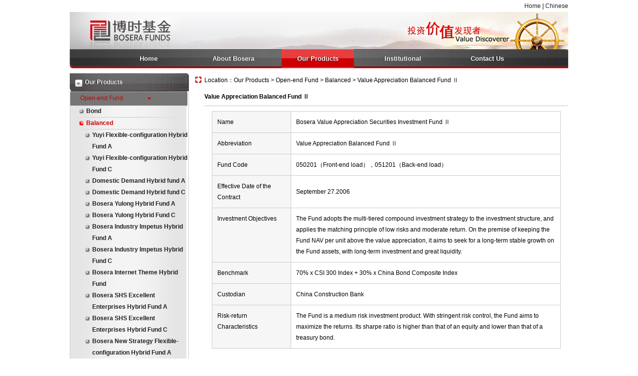

--- FILE ---
content_type: text/html
request_url: https://www.bosera.com/english/fund/050201.html
body_size: 307734
content:
<!DOCTYPE html>
<html>
  <head>
<meta content="text/html; charset=utf-8" http-equiv="Content-Type" />
<meta content="zh-cn" http-equiv="content-language" />
<meta http-equiv="x-ua-compatible" content="ie=emulateie7" />
<meta name="copyright" content="本页版权归中国博时基金所有。all rights reserved" />
<meta name="version" content="2017版" />
<meta name="author" content="BOSERA FUNDS" />
<meta name="apple-itunes-app" content="app-id=672198904">
		<title>Bosera Funds-Value Appreciation Balanced Fund Ⅱ</title>
		<meta name="keywords" content="Value Appreciation Balanced Fund Ⅱ,050201,博时价值增长贰号（前端）,博时价值增长贰号（前端）">
		<meta name="description" content="Value Appreciation Balanced Fund Ⅱ,050201,博时价值增长贰号（前端）,博时价值增长贰号（前端）">
		<meta name="WT.cg_n" content="000200020003" /> 
		<meta name="WT.cg_s" content="000200020003_FUND_OPEN" /> 
		<meta name="WT.cg_3" content="000200020003_FUND_OPEN_1103" /> 
		<meta name="WT.cg_4" content="000200020003_FUND_OPEN_1103_050201" />
<link rel="shortcut icon" type="image/x-icon" href="/static/images/favicon.ico">
<link rel="stylesheet" type="text/css" href="/static/english/css/css.css?v=1.1">
<script type="text/javascript" src="/static/js/corp/common/jquery.js"></script>
<script type="text/javascript" src="/static/english/js/common.js"></script>
  </head>
  <body>
<div class="con topMain">
  <div class="tmText">
    <a href="/english/index.html">Home</a> | <a href="/index.html">Chinese</a>
  </div>
  <a href="/english/index.html" style="float:left;">
    <img src="/static/english/images/toppic1_ori.jpg" alt="Bosera Fund" style="width:240px;height:75px;float:left;"/>
  </a>
  <img src="/static/english/images/toppic2.jpg" style="float:right;"/>
</div>
<div class="con topMain">
  <ul id="bsNav" class="ulbc">
    <li>
      <table id="navTab" border="0" cellpadding="0" cellspacing="0" align="center">
        <tr>
            <td classid="000200050001">
              <div class="colBoxOut">
                <a href="/english/index.html" target="_self" >Home</a>
              </div>
              <div id="menu0" iscurrent="0" class="menu0" lock="0" style="display: none;">
                <div class="subMenu06">
                  <dl>
                    <dt >
                    </dt>
                  </dl>
                </div>
                <div style="width:100%;  height:22px" class="subMenu05">&nbsp;</div>
              </div>
            </td>
            <td classid="000200050002">
              <div class="colBoxOut">
                <a href="/column/index.do?classid=000200050002" target="_self" >About Bosera</a>
              </div>
              <div id="menu1" iscurrent="0" class="menu0" lock="0" style="display: none;">
                <div class="subMenu06">
                  <dl>
                    <dt >
                              <a href="/column/index.do?classid=0002000500020001" class="boldFirst" target="_self">Company Overview</a>
                              <a href="/column/index.do?classid=0002000500020002" class="boldFirst" target="_self">Company Events</a>
                              <a href="/column/index.do?classid=0002000500020003" class="boldFirst" target="_self">Awards</a>
                    </dt>
                  </dl>
                </div>
                <div style="width:100%;  height:22px" class="subMenu05">&nbsp;</div>
              </div>
            </td>
            <td classid="000200050003">
              <div class="colBoxOut">
                <a href="/english/fund/001236.html" target="_self" >Our Products</a>
              </div>
              <div id="menu2" iscurrent="0" class="menu0" lock="0" style="display: none;">
                <div class="subMenu06">
                  <dl>
                    <dt class="indexJjcpMenu">
                              <a href="/english/fund/001236.html" class="boldFirst" target="_self" style="">Open-end Fund<span class="viewChCls"></span></a>
                              <div >
                                  <a href="/english/fund/000084.html" target="_self" style="color:#F00; font-weight:bold">Bond<span class="viewChCls"></span></a>
                                    <div class="menuChildBox" style="display: none; top: 26px;">
                                        <a href="/english/fund/000084.html" target="_self">Stable–Gain Bond Fund A</a>
                                        <a href="/english/fund/000085.html" target="_self">Stable–Gain Bond Fund C</a>
                                        <a href="/english/fund/019067.html" target="_self">Stable–Gain Bond Fund</a>
                                        <a href="/english/fund/000200.html" target="_self">Bosera One-year Holding Period Bond Fund A</a>
                                        <a href="/english/fund/016966.html" target="_self">Bosera One-year Holding Period Bond Fund C</a>
                                        <a href="/english/fund/000277.html" target="_self">Bimonthly Distribution Bond Fund A</a>
                                        <a href="/english/fund/025275.html" target="_self">Bimonthly Distribution Bond Fund C</a>
                                        <a href="/english/fund/000783.html" target="_self">Bosera Quarter Joy 3-month Holding Period Bond Fund A</a>
                                        <a href="/english/fund/000784.html" target="_self">Bosera Quarter Joy 3-month Holding Period Bond Fund B</a>
                                        <a href="/english/fund/007845.html" target="_self">Bosera Quarter Joy 3-month Holding Period Bond Fund C</a>
                                        <a href="/english/fund/001545.html" target="_self">Bosera Yujia 3-month Interval Bond Fund</a>
                                        <a href="/english/fund/001546.html" target="_self">Bosera Yuying 3-month Interval Bond Fund</a>
                                        <a href="/english/fund/001578.html" target="_self">Bosera Yurui Core Bond Fund</a>
                                        <a href="/english/fund/001911.html" target="_self">Bosera Yuheng Core Bond Fund A</a>
                                        <a href="/english/fund/022870.html" target="_self">Bosera Yuheng Core Bond Fund C</a>
                                        <a href="/english/fund/001961.html" target="_self">Bosera Yurong Core Bond Fund A</a>
                                        <a href="/english/fund/022040.html" target="_self">Bosera Yurong Core Bond Fund C</a>
                                        <a href="/english/fund/022766.html" target="_self">Bosera Yurong Core Bond Fund D</a>
                                        <a href="/english/fund/001993.html" target="_self">Bosera Yutai Core Bond Fund</a>
                                        <a href="/english/fund/002109.html" target="_self">Bosera Yufeng Core Bond Fund</a>
                                        <a href="/english/fund/002140.html" target="_self">Bosera Yucheng Core Bond Fund A</a>
                                        <a href="/english/fund/021569.html" target="_self">Bosera Yucheng Core Bond Fund C</a>
                                        <a href="/english/fund/002143.html" target="_self">Bosera Yukun 3-month Interval Bond Fund</a>
                                        <a href="/english/fund/002175.html" target="_self">Bosera Yuqian Core Bond Fund A</a>
                                        <a href="/english/fund/002404.html" target="_self">Bosera Yuqian Core Bond Fund C</a>
                                        <a href="/english/fund/022809.html" target="_self">Bosera Yuqian Core Bond Fund</a>
                                        <a href="/english/fund/002198.html" target="_self">Bosera Yuda Core Bond Fund A</a>
                                        <a href="/english/fund/024843.html" target="_self">Bosera Yuda Core Bond Fund C</a>
                                        <a href="/english/fund/002206.html" target="_self">Bosera Yukang Core Bond Fund A</a>
                                        <a href="/english/fund/021114.html" target="_self">Bosera Yukang Core Bond Fund C</a>
                                        <a href="/english/fund/002354.html" target="_self">Bosera Yuteng Core Bond Fund A</a>
                                        <a href="/english/fund/020450.html" target="_self">Bosera Yuteng Core Bond Fund C</a>
                                        <a href="/english/fund/002466.html" target="_self">Bosera Yuxin Core Bond Fund A</a>
                                        <a href="/english/fund/023346.html" target="_self">Bosera Yuxin Core Bond Fund C</a>
                                        <a href="/english/fund/019626.html" target="_self">Bosera Yujing Core Bond Fund A</a>
                                        <a href="/english/fund/002519.html" target="_self">Bosera Yujing Core Bond Fund B</a>
                                        <a href="/english/fund/019968.html" target="_self">Bosera Yujing Core Bond Fund C</a>
                                        <a href="/english/fund/002568.html" target="_self">Bosera Yufa Core Bond Fund A</a>
                                        <a href="/english/fund/025819.html" target="_self">Bosera Yufa Core Bond Fund C</a>
                                        <a href="/english/fund/002569.html" target="_self">Bosera Yuhong Core Bond Fund A</a>
                                        <a href="/english/fund/019623.html" target="_self">Bosera Yuhong Core Bond Fund C</a>
                                        <a href="/english/fund/022767.html" target="_self">Bosera Yuhong Core Bond Fund D</a>
                                        <a href="/english/fund/002578.html" target="_self">Bosera Yuquan Core Bond Fund A</a>
                                        <a href="/english/fund/022266.html" target="_self">Bosera Yuquan Core Bond Fund C</a>
                                        <a href="/english/fund/002625.html" target="_self">Bosera Anyi 6-month Interval Bond Fund A</a>
                                        <a href="/english/fund/020641.html" target="_self">Bosera Anyi 6-month Interval Bond Fund C</a>
                                        <a href="/english/fund/002698.html" target="_self">Bosera Yuli Core Bond Fund A</a>
                                        <a href="/english/fund/021041.html" target="_self">Bosera Yuli Core Bond Fund C</a>
                                        <a href="/english/fund/002716.html" target="_self">Bosera Yutong 3-month Interval Bond Fund A</a>
                                        <a href="/english/fund/002812.html" target="_self">Bosera Yutong 3-month Interval Bond Fund C</a>
                                        <a href="/english/fund/002754.html" target="_self">Bosera Yuchuang Core Bond Fund A</a>
                                        <a href="/english/fund/022064.html" target="_self">Bosera Yuchuang Core Bond Fund C</a>
                                        <a href="/english/fund/002755.html" target="_self">Bosera Yusheng Core Bond Fund A</a>
                                        <a href="/english/fund/022228.html" target="_self">Bosera Yusheng Core Bond Fund C</a>
                                        <a href="/english/fund/002775.html" target="_self">Bosera Jingxing Core Bond Fund</a>
                                        <a href="/english/fund/002781.html" target="_self">Bosera Jurui 6-month Interval Core Bond Fund</a>
                                        <a href="/english/fund/002811.html" target="_self">Bosera Yushun Core Bond Fund A</a>
                                        <a href="/english/fund/024178.html" target="_self">Bosera Yushun Core Bond Fund C</a>
                                        <a href="/english/fund/002904.html" target="_self">Bosera Anren 18-month Interval Bond Fund A</a>
                                        <a href="/english/fund/002905.html" target="_self">Bosera Anren 18-month Interval Bond Fund C</a>
                                        <a href="/english/fund/002929.html" target="_self">Bosera Juying Core Bond Fund</a>
                                        <a href="/english/fund/002930.html" target="_self">Bosera Jurun Core Bond Fund A</a>
                                        <a href="/english/fund/020960.html" target="_self">Bosera Jurun Core Bond Fund C</a>
                                        <a href="/english/fund/002970.html" target="_self">Bosera Yuang Core Bond Fund A</a>
                                        <a href="/english/fund/020454.html" target="_self">Bosera Yuang Core Bond Fund C</a>
                                        <a href="/english/fund/003023.html" target="_self">Bosera Jingfa Core Bond Fund A</a>
                                        <a href="/english/fund/017904.html" target="_self">Bosera Jingfa Core Bond Fund C</a>
                                        <a href="/english/fund/003162.html" target="_self">Bosera Funing Core Bond Fund A</a>
                                        <a href="/english/fund/024555.html" target="_self">Bosera Funing Core Bond Fund C</a>
                                        <a href="/english/fund/003188.html" target="_self">Bosera Juyuan Core Bond Fund A</a>
                                        <a href="/english/fund/010973.html" target="_self">Bosera Juyuan Core Bond Fund C</a>
                                        <a href="/english/fund/003207.html" target="_self">Bosera Fufa Core Bond Fund A</a>
                                        <a href="/english/fund/018098.html" target="_self">Bosera Fufa Core Bond Fund C</a>
                                        <a href="/english/fund/022798.html" target="_self">Bosera Fufa Core Bond Fund D</a>
                                        <a href="/english/fund/003210.html" target="_self">Bosera Zhizhen Core Bond Fund A</a>
                                        <a href="/english/fund/021589.html" target="_self">Bosera Zhizhen Core Bond Fund C</a>
                                        <a href="/english/fund/003239.html" target="_self">Bosera Anqi 6-month Interval Bond Fund A</a>
                                        <a href="/english/fund/003240.html" target="_self">Bosera Anqi 6-month Interval Bond Fund C</a>
                                        <a href="/english/fund/003258.html" target="_self">Bosera Fuxiang Core Bond FundA</a>
                                        <a href="/english/fund/009168.html" target="_self">Bosera Fuxiang Core Bond FundC</a>
                                        <a href="/english/fund/003259.html" target="_self">Bosera Juli Core Bond Fund</a>
                                        <a href="/english/fund/003260.html" target="_self">Bosera Lifa Core Bond Fund A</a>
                                        <a href="/english/fund/018091.html" target="_self">Bosera Lifa Core Bond Fund C</a>
                                        <a href="/english/fund/003268.html" target="_self">Bosera Yuechu Core Bond Fund A</a>
                                        <a href="/english/fund/019161.html" target="_self">Bosera Yuechu Core Bond Fund C</a>
                                        <a href="/english/fund/003564.html" target="_self">Bosera Ancheng 3-month Interval Bond Fund A</a>
                                        <a href="/english/fund/003565.html" target="_self">Bosera Ancheng 3-month Interval Bond Fund C</a>
                                        <a href="/english/fund/003566.html" target="_self">Bosera Zhenxuan Core Bond Fund A</a>
                                        <a href="/english/fund/013656.html" target="_self">Bosera Zhenxuan Core Bond Fund C</a>
                                        <a href="/english/fund/003607.html" target="_self">Bosera Fuyi Core Bond Fund A</a>
                                        <a href="/english/fund/022806.html" target="_self">Bosera Fuyi Core Bond Fund C</a>
                                        <a href="/english/fund/003651.html" target="_self">Bosera Fengda 6-month Interval Bond Fund</a>
                                        <a href="/english/fund/003682.html" target="_self">Bosera Anhong 12-month Interval Bond Fund A</a>
                                        <a href="/english/fund/003683.html" target="_self">Bosera Anhong 12-month Interval Bond Fund C</a>
                                        <a href="/english/fund/003703.html" target="_self">Bosera Fuxin Core Bond Fund A</a>
                                        <a href="/english/fund/016270.html" target="_self">Bosera Fuxin Core Bond Fund C</a>
                                        <a href="/english/fund/003708.html" target="_self">Bosera Minfeng Core Bond Fund A</a>
                                        <a href="/english/fund/003709.html" target="_self">Bosera Minfeng Core Bond Fund C</a>
                                        <a href="/english/fund/003730.html" target="_self">Bosera Fuhua Core Bond Fund A</a>
                                        <a href="/english/fund/021352.html" target="_self">Bosera Fuhua Core Bond Fund C</a>
                                        <a href="/english/fund/022799.html" target="_self">Bosera Fuhua Core Bond Fund D</a>
                                        <a href="/english/fund/003866.html" target="_self">Bosera Fucheng Core Bond Fund</a>
                                        <a href="/english/fund/003963.html" target="_self">Bosera Huixuan 3-month Interval Bond Fund</a>
                                        <a href="/english/fund/004118.html" target="_self">Bosera Yupeng Core Bond Fund</a>
                                        <a href="/english/fund/004136.html" target="_self">Bosera Minze Core Bond Fund A</a>
                                        <a href="/english/fund/020965.html" target="_self">Bosera Minze Core Bond Fund C</a>
                                        <a href="/english/fund/004168.html" target="_self">Bosera Fujia Core Bond Fund</a>
                                        <a href="/english/fund/004200.html" target="_self">Bosera Furui Core Bond Fund A</a>
                                        <a href="/english/fund/008106.html" target="_self">Bosera Furui Core Bond Fund C</a>
                                        <a href="/english/fund/004307.html" target="_self">Bosera Fuyuan Core Bond Fund</a>
                                        <a href="/english/fund/004334.html" target="_self">Bosera Guangli Core Bond Fund</a>
                                        <a href="/english/fund/004366.html" target="_self">Bosera Huixiang Core Bond Fund A</a>
                                        <a href="/english/fund/004367.html" target="_self">Bosera Huixiang Core Bond Fund C</a>
                                        <a href="/english/fund/004458.html" target="_self">Bosera Huaying Core Bond Fund A</a>
                                        <a href="/english/fund/020681.html" target="_self">Bosera Huaying Core Bond Fund C</a>
                                        <a href="/english/fund/004479.html" target="_self">Bosera Fuhe Core Bond Fund</a>
                                        <a href="/english/fund/004601.html" target="_self">Bosera Futeng Core Bond Fund A</a>
                                        <a href="/english/fund/020928.html" target="_self">Bosera Futeng Core Bond Fund C</a>
                                        <a href="/english/fund/004689.html" target="_self">Bosera Fengqing Core Bond Fund A</a>
                                        <a href="/english/fund/023996.html" target="_self">Bosera Fengqing Core Bond Fund C</a>
                                        <a href="/english/fund/005462.html" target="_self">Bosera Fuye 3-month Interval Bond Fund</a>
                                        <a href="/english/fund/005622.html" target="_self">Bosera Fuan 3-month Interval Bond Fund</a>
                                        <a href="/english/fund/005631.html" target="_self">Bosera Fuqian 3-month Interval Bond Fund</a>
                                        <a href="/english/fund/005820.html" target="_self">Bosera Fuxing 3-month Interval Bond Fund</a>
                                        <a href="/english/fund/006582.html" target="_self">Bosera Fuyong 3-month Interval Bond Fund</a>
                                        <a href="/english/fund/006714.html" target="_self">Bosera Fuyuan Core Bond Fund A</a>
                                        <a href="/english/fund/019060.html" target="_self">Bosera Fuyuan Core Bond Fund C</a>
                                        <a href="/english/fund/006929.html" target="_self">Bosera Furong Core Bond Fund A</a>
                                        <a href="/english/fund/024876.html" target="_self">Bosera Furong Core Bond Fund C</a>
                                        <a href="/english/fund/007513.html" target="_self">Bosera Fufeng 3-month Interval Bond Fund</a>
                                        <a href="/english/fund/007517.html" target="_self">Bosera Fuchun 3-month Interval Bond Fund</a>
                                        <a href="/english/fund/007536.html" target="_self">Bosera Fule Core Bond Fund A</a>
                                        <a href="/english/fund/020921.html" target="_self">Bosera Fule Core Bond Fund C</a>
                                        <a href="/english/fund/007659.html" target="_self">Bosera Fuhui 3-month Interval Bond Fund</a>
                                        <a href="/english/fund/007985.html" target="_self">Bosera Fuyue Core Bond Fund A</a>
                                        <a href="/english/fund/017910.html" target="_self">Bosera Fuyue Core Bond Fund C</a>
                                        <a href="/english/fund/007996.html" target="_self">Bosera FuShun Core Bond Fund A</a>
                                        <a href="/english/fund/020119.html" target="_self">Bosera FuShun Core Bond Fund C</a>
                                        <a href="/english/fund/008117.html" target="_self">Bosera Wenxin 39-month Interval Bond Fund</a>
                                        <a href="/english/fund/008170.html" target="_self">Bosera FuTian Core Bond Fund A</a>
                                        <a href="/english/fund/017883.html" target="_self">Bosera FuTian Core Bond Fund C</a>
                                        <a href="/english/fund/008411.html" target="_self">Bosera Fuxin Core Bond Fund A</a>
                                        <a href="/english/fund/019977.html" target="_self">Bosera Fuxin Core Bond Fund C</a>
                                        <a href="/english/fund/008651.html" target="_self">Bosera Fujin 1-year Interval Bond Fund</a>
                                        <a href="/english/fund/008674.html" target="_self">Bosera Wenyue 63-month interval Bond Fund</a>
                                        <a href="/english/fund/008829.html" target="_self">Bosera Fuyang 1-year Interval Bond Fund</a>
                                        <a href="/english/fund/009167.html" target="_self">Bosera Fucan 1-year Interval Bond Fund</a>
                                        <a href="/english/fund/009271.html" target="_self">Bosera Credit Selected Bond Fund A</a>
                                        <a href="/english/fund/009272.html" target="_self">Bosera Credit Selected Bond Fund C</a>
                                        <a href="/english/fund/022722.html" target="_self">Bosera Credit Selected Bond Fund</a>
                                        <a href="/english/fund/009356.html" target="_self">Bosera Quarter happy 3-month Holding Period Bond FundA</a>
                                        <a href="/english/fund/009357.html" target="_self">Bosera Quarter happy 3-month Holding Period Bond FundC</a>
                                        <a href="/english/fund/009561.html" target="_self">Bosera Fusheng 1-year Interval Bond Fund</a>
                                        <a href="/english/fund/010223.html" target="_self">Bosera Doube Quarter Joy 6-month Holding Period Bond FundA</a>
                                        <a href="/english/fund/010226.html" target="_self">Bosera Doube Quarter Joy 6-month Holding Period Bond FundB</a>
                                        <a href="/english/fund/010227.html" target="_self">Bosera Doube Quarter Joy 6-month Holding Period Bond FundC</a>
                                        <a href="/english/fund/011864.html" target="_self">Bosera Heng Tai Bond Fund A</a>
                                        <a href="/english/fund/011865.html" target="_self">Bosera Heng Tai Bond Fund C</a>
                                        <a href="/english/fund/023310.html" target="_self">Bosera Heng Tai Bond Fund</a>
                                        <a href="/english/fund/012246.html" target="_self">Bosera Monthly-treat 30-day Holding Period Short-term Pure Bond Fund A</a>
                                        <a href="/english/fund/012247.html" target="_self">Bosera Monthly-treat 30-day Holding Period Short-term Pure Bond Fund C</a>
                                        <a href="/english/fund/013068.html" target="_self">Bosera Double-month Enjoyment 60-days Rolling Holding Bond Fund A</a>
                                        <a href="/english/fund/013069.html" target="_self">Bosera Double-month Enjoyment 60-days Rolling Holding Bond Fund C</a>
                                        <a href="/english/fund/013931.html" target="_self">Bosera Fuheng  1-year Interval Bond Fund Fund</a>
                                        <a href="/english/fund/014004.html" target="_self">Bosera Fujing One-year Interval Core Bond Fund</a>
                                        <a href="/english/fund/014846.html" target="_self">Bosera Hengle Bond Fund A</a>
                                        <a href="/english/fund/014847.html" target="_self">Bosera Hengle Bond Fund C</a>
                                        <a href="/english/fund/015301.html" target="_self">Bosera Double Quarter Happy  6-month Interval Bond Fund A</a>
                                        <a href="/english/fund/015302.html" target="_self">Bosera Double Quarter Happy  6-month Interval Bond Fund C</a>
                                        <a href="/english/fund/015397.html" target="_self">Bosera Fuhong 3-month Interval Financial Bond Fund A</a>
                                        <a href="/english/fund/020680.html" target="_self">Bosera Fuhong 3-month Interval Financial Bond Fund C</a>
                                        <a href="/english/fund/015746.html" target="_self">Bosera Four-month Enjoyment 120-days  Holding Period Bond Fund A</a>
                                        <a href="/english/fund/015747.html" target="_self">Bosera Four-month Enjoyment 120-days  Holding Period Bond Fund C</a>
                                        <a href="/english/fund/015969.html" target="_self">Bosera Fuzun 1-year Interval Bond Fund</a>
                                        <a href="/english/fund/016670.html" target="_self">Bosera Heng yao Bond Fund A</a>
                                        <a href="/english/fund/016671.html" target="_self">Bosera Heng yao Bond Fund C</a>
                                        <a href="/english/fund/016914.html" target="_self">Bosera Fuze Financial Bond Fund A</a>
                                        <a href="/english/fund/020216.html" target="_self">Bosera Fuze Financial Bond Fund C</a>
                                        <a href="/english/fund/017438.html" target="_self">Bosera AnYue Short-term Pure Bond Fund A</a>
                                        <a href="/english/fund/017439.html" target="_self">Bosera AnYue Short-term Pure Bond Fund C</a>
                                        <a href="/english/fund/019104.html" target="_self">Bosera AnYue Short-term Pure Bond Fund</a>
                                        <a href="/english/fund/017514.html" target="_self">Bosera Fuying One-year Interval Core Bond Fund</a>
                                        <a href="/english/fund/017782.html" target="_self">Bosera Heng Xiang Bond Fund A</a>
                                        <a href="/english/fund/017783.html" target="_self">Bosera Heng Xiang Bond Fund C</a>
                                        <a href="/english/fund/018277.html" target="_self">Bosera Stable Interest Bond Fund A</a>
                                        <a href="/english/fund/018278.html" target="_self">Bosera Stable Interest Bond Fund C</a>
                                        <a href="/english/fund/018407.html" target="_self">Bosera Fuyao 1-year Interval Bond Fund</a>
                                        <a href="/english/fund/018988.html" target="_self">Bosera Doube Quarter good 6-month Holding Period Bond Fund A</a>
                                        <a href="/english/fund/018989.html" target="_self">Bosera Doube Quarter good 6-month Holding Period Bond Fund C</a>
                                        <a href="/english/fund/019396.html" target="_self">Bosera Double-month Joy 60-day Holding Period Bond Fund A</a>
                                        <a href="/english/fund/019397.html" target="_self">Bosera Double-month Joy 60-day Holding Period Bond Fund C</a>
                                        <a href="/english/fund/019979.html" target="_self">Bosera High Grade Credit Bond Fund A</a>
                                        <a href="/english/fund/019980.html" target="_self">Bosera High Grade Credit Bond Fund C</a>
                                        <a href="/english/fund/020238.html" target="_self">Bosera Jinyuan Bond Fund A</a>
                                        <a href="/english/fund/020239.html" target="_self">Bosera Jinyuan Bond Fund C</a>
                                        <a href="/english/fund/021435.html" target="_self">Bosera JiJiXing 90-day Rolling Holding Bond Fund A</a>
                                        <a href="/english/fund/021436.html" target="_self">Bosera JiJiXing 90-day Rolling Holding Bond Fund C</a>
                                        <a href="/english/fund/021853.html" target="_self">Bosera Prudent Constant Profit Bond Fund A</a>
                                        <a href="/english/fund/021854.html" target="_self">Bosera Prudent Constant Profit Bond Fund C</a>
                                        <a href="/english/fund/022648.html" target="_self">Bosera Monthly-prosperity 30-day Holding Period Bond Fund A</a>
                                        <a href="/english/fund/022649.html" target="_self">Bosera Monthly-prosperity 30-day Holding Period Bond Fund C</a>
                                        <a href="/english/fund/024325.html" target="_self">Bosera Monthly-prosperity 30-day Holding Period Bond Fund</a>
                                        <a href="/english/fund/023579.html" target="_self">Bosera 4-Month Prosper 120-day Holding Period Bond Fund A</a>
                                        <a href="/english/fund/023580.html" target="_self">Bosera 4-Month Prosper 120-day Holding Period Bond Fund C</a>
                                        <a href="/english/fund/051106.html" target="_self">Stable Value Bond Fund A</a>
                                        <a href="/english/fund/050106.html" target="_self">Stable Value Bond Fund A</a>
                                        <a href="/english/fund/050006.html" target="_self">Stable Value Bond Fund B</a>
                                        <a href="/english/fund/023450.html" target="_self">Stable Value Bond Fund</a>
                                        <a href="/english/fund/050011.html" target="_self">Credit Market Fixed-income Securities Fund A</a>
                                        <a href="/english/fund/051011.html" target="_self">Credit Market Fixed-income Securities Fund A</a>
                                        <a href="/english/fund/050111.html" target="_self">Credit Market Fixed-income Securities Fund C</a>
                                        <a href="/english/fund/050016.html" target="_self">Total Return Fund A</a>
                                        <a href="/english/fund/051016.html" target="_self">Total Return Fund A</a>
                                        <a href="/english/fund/050116.html" target="_self">Total Return Fund C</a>
                                        <a href="/english/fund/023309.html" target="_self">Total Return Fund</a>
                                        <a href="/english/fund/050019.html" target="_self">Bosera Convertible Bond Enhanced Fund A</a>
                                        <a href="/english/fund/050119.html" target="_self">Bosera Convertible Bond Enhanced Fund C</a>
                                        <a href="/english/fund/023165.html" target="_self">Bosera Convertible Bond Enhanced Fund</a>
                                        <a href="/english/fund/050023.html" target="_self">Bosera Tianyi Bond Fund A</a>
                                        <a href="/english/fund/050123.html" target="_self">Bosera Tianyi Bond Fund C</a>
                                        <a href="/english/fund/023972.html" target="_self">Bosera Tianyi Bond Fund</a>
                                        <a href="/english/fund/050027.html" target="_self">Bosera Credit Core Bond Fund A</a>
                                        <a href="/english/fund/020024.html" target="_self">Bosera Credit Core Bond Fund B</a>
                                        <a href="/english/fund/001661.html" target="_self">Bosera Credit Core Bond Fund C</a>
                                        <a href="/english/fund/160513.html" target="_self">Bosera Solid-Return Bond Listed Open-Ended A</a>
                                        <a href="/english/fund/160514.html" target="_self">Bosera Solid-Return Bond Listed Open-Ended C</a>
                                        <a href="/english/fund/025336.html" target="_self">Bosera Solid-Return Bond Listed Open-Ended</a>
                                        <a href="/english/fund/160515.html" target="_self">Anfeng 18-month Interval Bond Fund A</a>
                                        <a href="/english/fund/160523.html" target="_self">Anfeng 18-month Interval Bond Fund C</a>
                                        <a href="/english/fund/501100.html" target="_self">Bosera Ankang 18-month Interval Bond Fund（LOF）</a>
                                    </div>
                                  <a href="/english/fund/000219.html" target="_self" style="color:#F00; font-weight:bold">Balanced<span class="viewChCls"></span></a>
                                    <div class="menuChildBox" style="display: none; top: 51px;">
                                        <a href="/english/fund/000219.html" target="_self">Yuyi Flexible-configuration Hybrid Fund A</a>
                                        <a href="/english/fund/025556.html" target="_self">Yuyi Flexible-configuration Hybrid Fund C</a>
                                        <a href="/english/fund/000264.html" target="_self">Domestic Demand Hybrid fund A</a>
                                        <a href="/english/fund/011982.html" target="_self">Domestic Demand Hybrid fund C</a>
                                        <a href="/english/fund/000652.html" target="_self">Bosera Yulong Hybrid Fund A</a>
                                        <a href="/english/fund/013410.html" target="_self">Bosera Yulong Hybrid Fund C</a>
                                        <a href="/english/fund/000936.html" target="_self">Bosera Industry Impetus Hybrid Fund A</a>
                                        <a href="/english/fund/005878.html" target="_self">Bosera Industry Impetus Hybrid Fund C</a>
                                        <a href="/english/fund/001125.html" target="_self">Bosera Internet Theme Hybrid Fund</a>
                                        <a href="/english/fund/001215.html" target="_self">Bosera SHS Excellent Enterprises Hybrid Fund A</a>
                                        <a href="/english/fund/002555.html" target="_self">Bosera SHS Excellent Enterprises Hybrid Fund C</a>
                                        <a href="/english/fund/001522.html" target="_self">Bosera New Strategy Flexible-configuration Hybrid Fund A</a>
                                        <a href="/english/fund/001523.html" target="_self">Bosera New Strategy Flexible-configuration Hybrid Fund C</a>
                                        <a href="/english/fund/002095.html" target="_self">Bosera New Profit Flexible-configuration H A</a>
                                        <a href="/english/fund/002096.html" target="_self">Bosera New Profit Flexible-configuration H C</a>
                                        <a href="/english/fund/002142.html" target="_self">Bosera Epitaxial growth theme Flexible-configuration Hybrid Fund A</a>
                                        <a href="/english/fund/021625.html" target="_self">Bosera Epitaxial growth theme Flexible-configuration Hybrid Fund C</a>
                                        <a href="/english/fund/003119.html" target="_self">Bosera Xinyuan Flexible-configuration Hybrid Fund A</a>
                                        <a href="/english/fund/003120.html" target="_self">Bosera Xinyuan Flexible-configuration Hybrid Fund C</a>
                                        <a href="/english/fund/023213.html" target="_self">Bosera Xinyuan Flexible-configuration Hybrid Fund</a>
                                        <a href="/english/fund/003331.html" target="_self">Bosera Lezhen 1-year Interval Hybird Fund</a>
                                        <a href="/english/fund/004091.html" target="_self">Bosera SHS Selected Value Hybrid Fund A</a>
                                        <a href="/english/fund/004092.html" target="_self">Bosera SHS Selected Value Hybrid Fund C</a>
                                        <a href="/english/fund/004434.html" target="_self">Bosera Contrarian Investment Hybrid Fund A</a>
                                        <a href="/english/fund/004435.html" target="_self">Bosera Contrarian Investment Hybrid Fund C</a>
                                        <a href="/english/fund/004448.html" target="_self">Bosera Wise Return Hybird Fund</a>
                                        <a href="/english/fund/004495.html" target="_self">Bosera Quantitative Balance Hybird Fund A</a>
                                        <a href="/english/fund/019195.html" target="_self">Bosera Quantitative Balance Hybird Fund C</a>
                                        <a href="/english/fund/004505.html" target="_self">Bosera Emerging Comsuption Hybrid Fund A</a>
                                        <a href="/english/fund/011879.html" target="_self">Bosera Emerging Comsuption Hybrid Fund C</a>
                                        <a href="/english/fund/004677.html" target="_self">Bosera Strategic emerging Industries Hybrid Fund</a>
                                        <a href="/english/fund/005265.html" target="_self">Bosera Houze Return Hybird Fund A</a>
                                        <a href="/english/fund/005266.html" target="_self">Bosera Houze Return Hybird Fund C</a>
                                        <a href="/english/fund/005482.html" target="_self">Bosera Innovation-Driven Flexible-configuration Hybrid Fund A</a>
                                        <a href="/english/fund/005483.html" target="_self">Bosera Innovation-Driven Flexible-configuration Hybrid Fund C</a>
                                        <a href="/english/fund/006158.html" target="_self">Bosera Rongxiang Return 2-year Interval Hybird Fund A</a>
                                        <a href="/english/fund/006159.html" target="_self">Bosera Rongxiang Return 2-year Interval Hybird Fund C</a>
                                        <a href="/english/fund/006813.html" target="_self">Bosera Wise Return Hybird Fund</a>
                                        <a href="/english/fund/008866.html" target="_self">Bosera Industry New-Trend Hybrid Fund A</a>
                                        <a href="/english/fund/008867.html" target="_self">Bosera Industry New-Trend Hybrid Fund C</a>
                                        <a href="/english/fund/008966.html" target="_self">Bosera Selected Growth Flexible-configuration Hybird Fund A</a>
                                        <a href="/english/fund/008967.html" target="_self">Bosera Selected Growth Flexible-configuration Hybird Fund C</a>
                                        <a href="/english/fund/009057.html" target="_self">Bosera  Tech-innovation  Hybrid Fund A</a>
                                        <a href="/english/fund/009058.html" target="_self">Bosera  Tech-innovation  Hybrid FundC</a>
                                        <a href="/english/fund/009217.html" target="_self">Bosera Rongfeng  Operation Hybrid Fund A</a>
                                        <a href="/english/fund/009218.html" target="_self">Bosera Rongfeng  Operation Hybrid Fund C</a>
                                        <a href="/english/fund/009332.html" target="_self">Bosera HengYu 6-month Holding Period Hybird FundA</a>
                                        <a href="/english/fund/009333.html" target="_self">Bosera HengYu 6-month Holding Period Hybird Fund</a>
                                        <a href="/english/fund/009468.html" target="_self">Bosera Healthy Growth Biweekly Redemption Hybrid Fund A</a>
                                        <a href="/english/fund/009469.html" target="_self">Bosera Healthy Growth Biweekly Redumption Hybrid Fund C</a>
                                        <a href="/english/fund/009591.html" target="_self">Bosera Research Selected  1-year Holding Period Hybird Fund A</a>
                                        <a href="/english/fund/009592.html" target="_self">Bosera Research Selected  1-year Holding Period Hybird FundC</a>
                                        <a href="/english/fund/009619.html" target="_self">Bosera Female Consumption Theme Hybrid Fund A</a>
                                        <a href="/english/fund/009620.html" target="_self">Bosera Female Consumption Theme Hybrid FundC</a>
                                        <a href="/english/fund/009716.html" target="_self">Bosera HengSheng 1-year Holding Period Hybrid Fund A</a>
                                        <a href="/english/fund/009717.html" target="_self">Bosera HengSheng 1-year Holding Period Hybrid Fund C</a>
                                        <a href="/english/fund/009740.html" target="_self">Bosera Research Picked  3-year Holding Period Hybird Fund A</a>
                                        <a href="/english/fund/009741.html" target="_self">Bosera Research Picked  3-year Holding Period Hybird FundC</a>
                                        <a href="/english/fund/009857.html" target="_self">Bosera Value Selected 2-year Holding Period Hybird Fund A</a>
                                        <a href="/english/fund/009858.html" target="_self">Bosera Value Selected 2-year Holding Period Hybird Fund C</a>
                                        <a href="/english/fund/009967.html" target="_self">Bosera Rongtai Flexible-configuration Hybrid Fund</a>
                                        <a href="/english/fund/010326.html" target="_self">Bosera  Comsuption innovation Hybrid Fund A</a>
                                        <a href="/english/fund/010327.html" target="_self">Bosera  Comsuption innovation Hybrid FundC</a>
                                        <a href="/english/fund/010328.html" target="_self">Bosera Ronghua Flexible-configuration Hybrid Fund A</a>
                                        <a href="/english/fund/010329.html" target="_self">Bosera Ronghua Flexible-configuration Hybrid FundC</a>
                                        <a href="/english/fund/010455.html" target="_self">Bosera Industry Selection Hybrid Fund A</a>
                                        <a href="/english/fund/010456.html" target="_self">Bosera Industry Selection Hybrid FundC</a>
                                        <a href="/english/fund/010547.html" target="_self">Bosera HengJin 6-month Holding Period Hybird Fund A</a>
                                        <a href="/english/fund/010548.html" target="_self">Bosera HengJin 6-month Holding Period Hybird Fund C</a>
                                        <a href="/english/fund/010665.html" target="_self">Bosera High-end Equipment Hybrid Fund A</a>
                                        <a href="/english/fund/010666.html" target="_self">Bosera High-end Equipment Hybrid Fund C</a>
                                        <a href="/english/fund/010775.html" target="_self">Bosera HengXu 1-year Holding Period Hybird Fund A</a>
                                        <a href="/english/fund/010776.html" target="_self">Bosera HengXu 1-year Holding Period Hybird Fund C</a>
                                        <a href="/english/fund/010902.html" target="_self">Bosera Growth and Navigation Mixed Fund A</a>
                                        <a href="/english/fund/010903.html" target="_self">Bosera Growth and Navigation Mixed Fund C</a>
                                        <a href="/english/fund/010904.html" target="_self">Bosera Doube Quarter Prosperity 6-month Holding Period Bond Fund A</a>
                                        <a href="/english/fund/010924.html" target="_self">Bosera Doube Quarter Prosperity 6-month Holding Period Bond Fund B</a>
                                        <a href="/english/fund/010905.html" target="_self">Bosera Doube Quarter Prosperity 6-month Holding Period Bond Fund C</a>
                                        <a href="/english/fund/010994.html" target="_self">Bosera Innovative Economy Hybrid Fund A</a>
                                        <a href="/english/fund/010995.html" target="_self">Bosera Innovative Economy Hybrid Fund C</a>
                                        <a href="/english/fund/011056.html" target="_self">Bosera Huixing 1-year Holding Period Flexible-configuration Hybrid Fund</a>
                                        <a href="/english/fund/011095.html" target="_self">Bosera HengZe Hybird Fund A</a>
                                        <a href="/english/fund/011096.html" target="_self">Bosera HengZe Hybird Fund C</a>
                                        <a href="/english/fund/011162.html" target="_self">Bosera Hong Kong Stock Exchange Leading Mixed Fund A</a>
                                        <a href="/english/fund/011163.html" target="_self">Bosera Hong Kong Stock Exchange Leading Mixed Fund C</a>
                                        <a href="/english/fund/011177.html" target="_self">Bosera Huirong Return 1-year Holding Period Hybird Fund A</a>
                                        <a href="/english/fund/011178.html" target="_self">Bosera Huirong Return 1-year Holding Period Hybird Fund C</a>
                                        <a href="/english/fund/011340.html" target="_self">Bosera Strategy New Materials Mixed Fund A</a>
                                        <a href="/english/fund/011341.html" target="_self">Bosera Strategy New Materials Mixed Fund C</a>
                                        <a href="/english/fund/011395.html" target="_self">Bosera HengYuan 6-month Holding Period Hybird Fund A</a>
                                        <a href="/english/fund/011396.html" target="_self">Bosera HengYuan 6-month Holding Period Hybird Fund C</a>
                                        <a href="/english/fund/011486.html" target="_self">Bosera Innovation Selected Hybrid Fund A</a>
                                        <a href="/english/fund/011487.html" target="_self">Bosera Innovation Selected Hybrid Fund C</a>
                                        <a href="/english/fund/011527.html" target="_self">Bosera HengYue 6-month Holding Period Hybird Fund A</a>
                                        <a href="/english/fund/011528.html" target="_self">Bosera HengYue 6-month Holding Period Hybird Fund C</a>
                                        <a href="/english/fund/011585.html" target="_self">Bosera Industry Wisely-Chosen Hybird Fund A</a>
                                        <a href="/english/fund/011586.html" target="_self">Bosera Industry Wisely-Chosen Hybird Fund C</a>
                                        <a href="/english/fund/011740.html" target="_self">Bosera Growth Selection Mixed Fund A</a>
                                        <a href="/english/fund/011741.html" target="_self">Bosera Growth Selection Mixed Fund C</a>
                                        <a href="/english/fund/011756.html" target="_self">Bosera Industry Optimization Hybrid Fund A</a>
                                        <a href="/english/fund/011757.html" target="_self">Bosera Industry Optimization Hybird Fund C</a>
                                        <a href="/english/fund/011845.html" target="_self">Bosera Periodic Optimization Hybrid Fund A</a>
                                        <a href="/english/fund/011846.html" target="_self">Bosera Periodic Optimization Mixed Fund C</a>
                                        <a href="/english/fund/011874.html" target="_self">Bosera Advanced Manufacturing Hybrid Fund A</a>
                                        <a href="/english/fund/011875.html" target="_self">Bosera Advanced Manufacturing Hybrid Fund C</a>
                                        <a href="/english/fund/011927.html" target="_self">Bosera Huiyu Return Flexible-configuration Hybrid Fund A</a>
                                        <a href="/english/fund/011928.html" target="_self">Bosera Huiyu Return Flexible-configuration Hybrid Fund C</a>
                                        <a href="/english/fund/011938.html" target="_self">Bosera New Energy Vehicle Theme Mixed Found A</a>
                                        <a href="/english/fund/011939.html" target="_self">Bosera New Energy Vehicle Theme Mixed Found C</a>
                                        <a href="/english/fund/012082.html" target="_self">Bosera  Digital economy  Hybrid Fund A</a>
                                        <a href="/english/fund/012083.html" target="_self">Bosera  Digital economy  Hybrid Fund C</a>
                                        <a href="/english/fund/012086.html" target="_self">Bosera Healthy Life Hybrid Fund A</a>
                                        <a href="/english/fund/012087.html" target="_self">Bosera Healthy Life Hybrid Fund C</a>
                                        <a href="/english/fund/012153.html" target="_self">Bosera Research Wisely-Chosen Hybrid Fund A</a>
                                        <a href="/english/fund/012154.html" target="_self">Bosera Research Wisely-Chosen Hybird Fund C</a>
                                        <a href="/english/fund/012218.html" target="_self">Bosera Lexiang Hybrid Fund A</a>
                                        <a href="/english/fund/012219.html" target="_self">Bosera Lexiang Hybird Fund C</a>
                                        <a href="/english/fund/012463.html" target="_self">Bosera Growth Advantage Mixed Fund A</a>
                                        <a href="/english/fund/012464.html" target="_self">Bosera Growth Advantage Mixed Fund C</a>
                                        <a href="/english/fund/012487.html" target="_self">Bosera Heng Xi 1-Year Holding Period Hybrid Fund A</a>
                                        <a href="/english/fund/012488.html" target="_self">Bosera Heng Xi 1-Year Holding Period Hybrid Fund C</a>
                                        <a href="/english/fund/012500.html" target="_self">Bosera Huirong Return Flexible-configuration Hybrid Fund A</a>
                                        <a href="/english/fund/012501.html" target="_self">Bosera Huirong Return Flexible-configuration Hybrid Fund C</a>
                                        <a href="/english/fund/012650.html" target="_self">Bosera Semiconductor Theme Hybrid Fund A</a>
                                        <a href="/english/fund/012651.html" target="_self">Bosera Semiconductor Theme Hybrid Fund C</a>
                                        <a href="/english/fund/012779.html" target="_self">Bosera Mobile Internet Hybrid Fund A</a>
                                        <a href="/english/fund/012780.html" target="_self">Bosera Mobile Internet Hybrid Fund C</a>
                                        <a href="/english/fund/013103.html" target="_self">Bosera New Energy Hybrid Fund A</a>
                                        <a href="/english/fund/013104.html" target="_self">Bosera New Energy Hybrid Fund C</a>
                                        <a href="/english/fund/013113.html" target="_self">Bosera Boying Stable 6-Month Holding Period Hybrid Fund A</a>
                                        <a href="/english/fund/013114.html" target="_self">Bosera Boying Stable 6-Month Holding Period Hybrid Fund C</a>
                                        <a href="/english/fund/013321.html" target="_self">Bosera Heng Ying Wen Jian  1-Year Holding Period Hybrid Fund A</a>
                                        <a href="/english/fund/013322.html" target="_self">Bosera Heng Ying Wen Jian  1-Year Holding Period Hybrid Fund C</a>
                                        <a href="/english/fund/013417.html" target="_self">Bosera Core Assets Hybrid Fund A</a>
                                        <a href="/english/fund/013418.html" target="_self">Bosera Core Assets Hybrid Fund C</a>
                                        <a href="/english/fund/013450.html" target="_self">Bosera Phoenix Leading Hybrid Fund A</a>
                                        <a href="/english/fund/013451.html" target="_self">Bosera Phoenix Leading Hybrid Fund C</a>
                                        <a href="/english/fund/013769.html" target="_self">Bosera Wen Yi 9-Month Holding Period Hybrid Fund A</a>
                                        <a href="/english/fund/013770.html" target="_self">Bosera Wen Yi 9-Month Holding Period Hybrid Fund C</a>
                                        <a href="/english/fund/013797.html" target="_self">Bosera Advantaged Selected One-year Holding Period Hybrid Fund A</a>
                                        <a href="/english/fund/013798.html" target="_self">Bosera Advantaged Selected One-year Holding Period Hybrid Fund C</a>
                                        <a href="/english/fund/013836.html" target="_self">Bosera Time  Consumption Hybrid Fund A</a>
                                        <a href="/english/fund/013837.html" target="_self">Bosera Time  Consumption Hybrid Fund C</a>
                                        <a href="/english/fund/014036.html" target="_self">Bosera Growth Return Hybrid Fund A</a>
                                        <a href="/english/fund/014037.html" target="_self">Bosera Growth Return Hybrid Fund C</a>
                                        <a href="/english/fund/014107.html" target="_self">Bosera Quality Life Hybrid Fund A</a>
                                        <a href="/english/fund/014108.html" target="_self">Bosera Quality Life Hybrid Fund C</a>
                                        <a href="/english/fund/014158.html" target="_self">Bosera Pu hui 1-Year Holding Period Hybrid Fund A</a>
                                        <a href="/english/fund/014159.html" target="_self">Bosera Pu hui 1-Year Holding Period Hybrid Fund C</a>
                                        <a href="/english/fund/014232.html" target="_self">Bosera Specialized and new theme Hybrid Fund A</a>
                                        <a href="/english/fund/014233.html" target="_self">Bosera Specialized and new theme Hybrid Fund C</a>
                                        <a href="/english/fund/014440.html" target="_self">Bosera Heng Xin Wen Jian 1-Year Holding Period Hybrid Fund A</a>
                                        <a href="/english/fund/014441.html" target="_self">Bosera Heng Xin Wen Jian 1-Year Holding Period Hybrid Fund C</a>
                                        <a href="/english/fund/014506.html" target="_self">Bosera Growth Selections Hybrid Fund A</a>
                                        <a href="/english/fund/014507.html" target="_self">Bosera Growth Selections Hybrid Fund C</a>
                                        <a href="/english/fund/014600.html" target="_self">Bosera Return Hand-picked Hybrid Fund A</a>
                                        <a href="/english/fund/014601.html" target="_self">Bosera Return Hand-picked Hybrid Fund C</a>
                                        <a href="/english/fund/014703.html" target="_self">Bosera  Time  Leadling   Hybrid Fund A</a>
                                        <a href="/english/fund/014704.html" target="_self">Bosera  Time  Leadling   Hybrid Fund C</a>
                                        <a href="/english/fund/014913.html" target="_self">Bosera Research Return Hybrid Fund A</a>
                                        <a href="/english/fund/014914.html" target="_self">Bosera Research Return Hybrid Fund C</a>
                                        <a href="/english/fund/015030.html" target="_self">Bosera Foresight Return Hybrid Fund A</a>
                                        <a href="/english/fund/015031.html" target="_self">Bosera Foresight Return Hybrid Fund C</a>
                                        <a href="/english/fund/015272.html" target="_self">Bosera Hengyi 1-Year Holding Period Hybrid Fund A</a>
                                        <a href="/english/fund/015273.html" target="_self">Bosera Hengyi 1-Year Holding Period Hybrid Fund C</a>
                                        <a href="/english/fund/015276.html" target="_self">Bosera Balance Return Hybrid Fund A</a>
                                        <a href="/english/fund/015277.html" target="_self">Bosera Balance Return Hybrid Fund C</a>
                                        <a href="/english/fund/015749.html" target="_self">Bosera Superior Return Hybrid Fund A</a>
                                        <a href="/english/fund/015750.html" target="_self">Bosera Superior Return Hybrid Fund C</a>
                                        <a href="/english/fund/015824.html" target="_self">Bosera Monthly-happy Interbank Deposit 30-day Holding Period Hybrid Fund</a>
                                        <a href="/english/fund/015902.html" target="_self">Bosera Advantaged Selected Hybrid Fund A</a>
                                        <a href="/english/fund/015903.html" target="_self">Bosera Advantaged Selected Hybrid Fund C</a>
                                        <a href="/english/fund/016978.html" target="_self">Bosera Balanced Optimization Hybrid Fund A</a>
                                        <a href="/english/fund/016979.html" target="_self">Bosera Balanced Optimization Hybrid Fund C</a>
                                        <a href="/english/fund/017769.html" target="_self">Bosera Xin Xiang 1-Year Holding Period Hybrid Fund A</a>
                                        <a href="/english/fund/017770.html" target="_self">Bosera Xin Xiang 1-Year Holding Period Hybrid Fund C</a>
                                        <a href="/english/fund/018130.html" target="_self">Bosera ESG Quant Selection Hybrid Fund A</a>
                                        <a href="/english/fund/018131.html" target="_self">Bosera ESG Quant Selection Hybrid Fund C</a>
                                        <a href="/english/fund/018217.html" target="_self">Bosera Houze Selected One-year Holding Period Hybrid Fund A</a>
                                        <a href="/english/fund/018218.html" target="_self">Bosera Houze Selected One-year Holding Period Hybrid Fund C</a>
                                        <a href="/english/fund/019295.html" target="_self">Bosera Craftsmanship Optimization Hybrid Fund A</a>
                                        <a href="/english/fund/019296.html" target="_self">Bosera Craftsmanship Optimization Hybrid Fund C</a>
                                        <a href="/english/fund/019297.html" target="_self">Bosera Excellent Optimization Hybrid Fund A</a>
                                        <a href="/english/fund/019298.html" target="_self">Bosera Excellent Optimization Hybrid Fund C</a>
                                        <a href="/english/fund/019712.html" target="_self">Bosera Wenhe 1-Year Holding Period Hybrid Fund A</a>
                                        <a href="/english/fund/019713.html" target="_self">Bosera Wenhe 1-Year Holding Period Hybrid Fund C</a>
                                        <a href="/english/fund/020052.html" target="_self">Bosera Huize Hybrid Fund</a>
                                        <a href="/english/fund/020053.html" target="_self">Bosera Huize Hybrid Fund</a>
                                        <a href="/english/fund/020054.html" target="_self">Bosera Huize Hybrid Fund</a>
                                        <a href="/english/fund/020364.html" target="_self">Bosera Excellent Growth hybrid fund A</a>
                                        <a href="/english/fund/020365.html" target="_self">Bosera Excellent Growth hybrid fund C</a>
                                        <a href="/english/fund/021382.html" target="_self">Bosera  Tech-Driven Hybrid Fund A</a>
                                        <a href="/english/fund/021383.html" target="_self">Bosera  Tech-Driven Hybrid Fund C</a>
                                        <a href="/english/fund/051001.html" target="_self">Value Appreciation Balanced Fund</a>
                                        <a href="/english/fund/050001.html" target="_self">Value Appreciation Balanced Fund</a>
                                        <a href="/english/fund/050004.html" target="_self">Select Hybrid Fund A</a>
                                        <a href="/english/fund/016751.html" target="_self">Select Hybrid Fund C</a>
                                        <a href="/english/fund/050007.html" target="_self">Balanced Fund</a>
                                        <a href="/english/fund/050008.html" target="_self">Services Sector Growth Hybrid Fund</a>
                                        <a href="/english/fund/050009.html" target="_self">Emerging Growth Hybrid Fund</a>
                                        <a href="/english/fund/051010.html" target="_self">Franchise Value Hybrid Fund A</a>
                                        <a href="/english/fund/050010.html" target="_self">Franchise Value Hybrid Fund A</a>
                                        <a href="/english/fund/050012.html" target="_self">Blend Strategy Fund</a>
                                        <a href="/english/fund/051014.html" target="_self">Bosera Innovative and Growing Enterprises A</a>
                                        <a href="/english/fund/050014.html" target="_self">Bosera Innovative and Growing Enterprises A</a>
                                        <a href="/english/fund/002553.html" target="_self">Bosera Innovative and Growing Enterprises C</a>
                                        <a href="/english/fund/050018.html" target="_self">Sector Rotation Fund</a>
                                        <a href="/english/fund/050022.html" target="_self">Real Return Fund</a>
                                        <a href="/english/fund/050026.html" target="_self">Medical & Health Care Sector Hybrid Fund A</a>
                                        <a href="/english/fund/011895.html" target="_self">Medical & Health Care Sector Hybrid Fund C</a>
                                        <a href="/english/fund/051201.html" target="_self">Value Appreciation Balanced Fund Ⅱ</a>
                                        <a href="/english/fund/050201.html" target="_self">Value Appreciation Balanced Fund Ⅱ</a>
                                        <a href="/english/fund/160505.html" target="_self">Thematic Sectors Hybrid Fund (LOF)</a>
                                        <a href="/english/fund/160512.html" target="_self">Great Brands Fund (LOF) A</a>
                                        <a href="/english/fund/020059.html" target="_self">Great Brands Fund (LOF) C</a>
                                        <a href="/english/fund/160518.html" target="_self">Bosera RuiYuan  Directional Add-issuance</a>
                                        <a href="/english/fund/160526.html" target="_self">Bosera Advantage Enterprise Flexible-configuration Hybrid Fund A</a>
                                        <a href="/english/fund/007234.html" target="_self">Bosera Advantage Enterprise Flexible-configuration Hybrid Fund C</a>
                                        <a href="/english/fund/160527.html" target="_self">Bosera Research Selected  Hybrid Fund A</a>
                                        <a href="/english/fund/160528.html" target="_self">Bosera Research Selected  Hybrid Fund C</a>
                                        <a href="/english/fund/160529.html" target="_self">Bosera Chinext 2-Year Interval Hybrid Fund</a>
                                        <a href="/english/fund/501082.html" target="_self">Bosera Tech-innovation Hybrid Fund A</a>
                                        <a href="/english/fund/015491.html" target="_self">Bosera Tech-innovation Hybrid Fund C</a>
                                        <a href="/english/fund/506005.html" target="_self">Bosera Sci-Tech innovation board 3-year Interval Hybird Fund</a>
                                    </div>
                                  <a href="/english/fund/968058.html" target="_self" style="color:#F00; font-weight:bold">Mutual Recognition<span class="viewChCls"></span></a>
                                    <div class="menuChildBox" style="display: none; top: 76px;">
                                        <a href="/english/fund/968058.html" target="_self">Bosera-Aberdeen Standard Emerging Opportunities Bond Fund</a>
                                        <a href="/english/fund/968057.html" target="_self">Bosera-Aberdeen Standard Emerging Opportunities Bond Fund</a>
                                        <a href="/english/fund/968060.html" target="_self">Bosera-Aberdeen Standard Emerging Opportunities Bond Fund</a>
                                        <a href="/english/fund/968059.html" target="_self">Bosera-Aberdeen Standard Emerging Opportunities Bond Fund</a>
                                    </div>
                                  <a href="/english/fund/001236.html" target="_self" style="color:#F00; font-weight:bold">Equity<span class="viewChCls"></span></a>
                                    <div class="menuChildBox" style="display: none; top: 101px;">
                                        <a href="/english/fund/001236.html" target="_self">Bosera Silk Road Theme Equity Fund A</a>
                                        <a href="/english/fund/002556.html" target="_self">Bosera Silk Road Theme Equity Fund C</a>
                                        <a href="/english/fund/001277.html" target="_self">Bosera State-Owned Enterprise Refomation Theme Equity Fund A</a>
                                        <a href="/english/fund/014382.html" target="_self">Bosera State-Owned Enterprise Refomation Theme Equity Fund C</a>
                                        <a href="/english/fund/002595.html" target="_self">Bosera Industry-4.0 Theme Equity Fund</a>
                                        <a href="/english/fund/004698.html" target="_self">Bosera Military Theme Equity Fund A</a>
                                        <a href="/english/fund/011592.html" target="_self">Bosera Military Theme Equity Fund C</a>
                                        <a href="/english/fund/005635.html" target="_self">Bosera Multi-strategy Quantitative Equity Fund A</a>
                                        <a href="/english/fund/005636.html" target="_self">Bosera Multi-strategy Quantitative Equity Fund C</a>
                                        <a href="/english/fund/005960.html" target="_self">Bosera Quantitative Valuation Equity Fund A</a>
                                        <a href="/english/fund/005961.html" target="_self">Bosera Quantitative Valuation Equity Fund C</a>
                                        <a href="/english/fund/013465.html" target="_self">Bosera Zhixuan Quant Muti-Factor Equity Fund A</a>
                                        <a href="/english/fund/013466.html" target="_self">Bosera Zhixuan Quant Muti-Factor Equity Fund C</a>
                                        <a href="/english/fund/016336.html" target="_self">Boser Zhuo Yuan Growth 1-Year Holding Period Stock Fund A</a>
                                        <a href="/english/fund/016337.html" target="_self">Boser Zhuo Yuan Growth 1-Year Holding Period Stock Fund C</a>
                                        <a href="/english/fund/024452.html" target="_self">Bosera  Zhuo Rui Growth Stock Fund A</a>
                                        <a href="/english/fund/024453.html" target="_self">Bosera  Zhuo Rui Growth Stock Fund C</a>
                                    </div>
                                  <a href="/english/fund/007070.html" target="_self" style="color:#F00; font-weight:bold">FOF<span class="viewChCls"></span></a>
                                    <div class="menuChildBox" style="display: none; top: 126px;">
                                        <a href="/english/fund/007070.html" target="_self">Bosera YiZe Risk-targeted 1-yr Holding Period Pension FOF A</a>
                                        <a href="/english/fund/007071.html" target="_self">Bosera YiZe Risk-targeted 1-yr Holding Period Pension FOF C</a>
                                        <a href="/english/fund/017326.html" target="_self">Bosera YiZe Risk-targeted 1-yr Holding Period Pension FOF</a>
                                        <a href="/english/fund/007649.html" target="_self">Bosera YiZe Risk-targeted 3-yr Holding Period Pension FOF A</a>
                                        <a href="/english/fund/017274.html" target="_self">Bosera YiZe Risk-targeted 3-yr Holding Period Pension FOF</a>
                                        <a href="/english/fund/016368.html" target="_self">Bosera Solid Selection 3-month Holding Period FOF A</a>
                                        <a href="/english/fund/016369.html" target="_self">Bosera Solid Selection 3-month Holding Period FOF C</a>
                                        <a href="/english/fund/017015.html" target="_self">Bosera  Wu Yue Jia 5-month Holding Period FOF A</a>
                                        <a href="/english/fund/017016.html" target="_self">Bosera  Wu Yue Jia 5-month Holding Period FOF C</a>
                                        <a href="/english/fund/018285.html" target="_self">Bosera  Jixing Configuration Optimization  6-month Holding Period FOF A</a>
                                        <a href="/english/fund/018286.html" target="_self">Bosera  Jixing Configuration Optimization  6-month Holding Period FOF C</a>
                                        <a href="/english/fund/018399.html" target="_self">Bosera Chuhui Selection 3-month Holding Period FOF A</a>
                                        <a href="/english/fund/022978.html" target="_self">Bosera Chuhui Selection 3-month Holding Period FOF B</a>
                                        <a href="/english/fund/018400.html" target="_self">Bosera Chuhui Selection 3-month Holding Period FOF C</a>
                                        <a href="/english/fund/025834.html" target="_self">Bosera Jiyi Multi-Configuration 3-month Holding Period Hybrid Fund of Funds (ETF-FOF) A</a>
                                        <a href="/english/fund/025837.html" target="_self">Bosera Jiyi Multi-Configuration 3-month Holding Period Hybrid Fund of Funds (ETF-FOF) C</a>
                                    </div>
                                  <a href="/english/fund/014424.html" target="_self" style="color:#F00; font-weight:bold">QDII<span class="viewChCls"></span></a>
                                    <div class="menuChildBox" style="display: none; top: 151px;">
                                        <a href="/english/fund/014424.html" target="_self">Bosera  Hang Seng Healthcare ETF Feeder Fund A</a>
                                        <a href="/english/fund/014425.html" target="_self">Bosera  Hang Seng Healthcare ETF Feeder Fund C</a>
                                        <a href="/english/fund/014438.html" target="_self">Bosera Hang Seng TECH ETF Feeder Fund A</a>
                                        <a href="/english/fund/014439.html" target="_self">Bosera Hang Seng TECH ETF Feeder Fund C</a>
                                        <a href="/english/fund/016056.html" target="_self">Bosera NASDAQ-100 Index Initiating Fund</a>
                                        <a href="/english/fund/016055.html" target="_self">Bosera NASDAQ-100 Index Initiating Fund</a>
                                        <a href="/english/fund/016058.html" target="_self">Bosera NASDAQ-100 Index Initiating Fund</a>
                                        <a href="/english/fund/016057.html" target="_self">Bosera NASDAQ-100 Index Initiating Fund</a>
                                        <a href="/english/fund/024237.html" target="_self">Bosera NASDAQ-100 Index Initiating Fund</a>
                                        <a href="/english/fund/018852.html" target="_self">Bosera S&P Oil & Gas Exploration & Production Select Industry Index Fund</a>
                                        <a href="/english/fund/018851.html" target="_self">Bosera S&P Oil & Gas Exploration & Production Select Industry Index Fund</a>
                                        <a href="/english/fund/018854.html" target="_self">Bosera S&P Oil & Gas Exploration & Production Select Industry Index Fund</a>
                                        <a href="/english/fund/018853.html" target="_self">Bosera S&P Oil & Gas Exploration & Production Select Industry Index Fund</a>
                                        <a href="/english/fund/000927.html" target="_self">Greater China Asia-pacific Elite Fund</a>
                                        <a href="/english/fund/050015.html" target="_self">Greater China Asia-pacific Elite Fund</a>
                                        <a href="/english/fund/050020.html" target="_self">Inflation Protection Fund</a>
                                        <a href="/english/fund/013425.html" target="_self">Bosera S&P 500 ETF Feeder Fund</a>
                                        <a href="/english/fund/050025.html" target="_self">Bosera S&P 500 ETF Feeder Fund</a>
                                        <a href="/english/fund/013499.html" target="_self">Bosera S&P 500 ETF Feeder Fund</a>
                                        <a href="/english/fund/006075.html" target="_self">Bosera S&P 500 ETF Feeder Fund</a>
                                        <a href="/english/fund/018738.html" target="_self">Bosera S&P 500 ETF Feeder Fund</a>
                                        <a href="/english/fund/050203.html" target="_self">Asian Bond Fund</a>
                                        <a href="/english/fund/050202.html" target="_self">Asian Bond Fund</a>
                                        <a href="/english/fund/050030.html" target="_self">Asian Bond Fund</a>
                                        <a href="/english/fund/019481.html" target="_self">Asian Bond Fund</a>
                                        <a href="/english/fund/019480.html" target="_self">Asian Bond Fund</a>
                                        <a href="/english/fund/159742.html" target="_self">Hang Seng TECH ETF I</a>
                                        <a href="/english/fund/513060.html" target="_self">Bosera Hang Seng Health Care ETF(QDII)</a>
                                        <a href="/english/fund/513360.html" target="_self">Bosera CSI Global China Education Theme ETF(QDII)</a>
                                        <a href="/english/fund/513390.html" target="_self">Bosera NASDAQ-100 Index Exchange Traded Fund</a>
                                        <a href="/english/fund/513500.html" target="_self">Bosera S&P 500 ETF</a>
                                    </div>
                                  <a href="/english/fund/001237.html" target="_self" style="color:#F00; font-weight:bold">Index<span class="viewChCls"></span></a>
                                    <div class="menuChildBox" style="display: none; top: 176px;">
                                        <a href="/english/fund/001237.html" target="_self">Bosera China 50ETF Feeder Fund A</a>
                                        <a href="/english/fund/005737.html" target="_self">Bosera China 50ETF Feeder Fund C</a>
                                        <a href="/english/fund/001242.html" target="_self">Bosera CSI Taojin Big Data 100 Index Fund A</a>
                                        <a href="/english/fund/019169.html" target="_self">Bosera CSI Taojin Big Data 100 Index Fund C</a>
                                        <a href="/english/fund/001243.html" target="_self">Bosera CSI Taojin Big Data 100 Index Fund I</a>
                                        <a href="/english/fund/002610.html" target="_self">Bosera Gold ETF Feeder Fund A</a>
                                        <a href="/english/fund/002611.html" target="_self">Bosera Gold ETF Feeder Fund C</a>
                                        <a href="/english/fund/021499.html" target="_self">Bosera Gold ETF Feeder Fund</a>
                                        <a href="/english/fund/005062.html" target="_self">Bosera CSI 500 Index Enhanced Index Fund A</a>
                                        <a href="/english/fund/005795.html" target="_self">Bosera CSI 500 Index Enhanced Index Fund C</a>
                                        <a href="/english/fund/006438.html" target="_self">Bosera CSI Central-SOEs' Structural Reform Index ETF Feeder Fund A</a>
                                        <a href="/english/fund/006439.html" target="_self">Bosera CSI Central-SOEs' Structural Reform Index ETF Feeder Fund C</a>
                                        <a href="/english/fund/006633.html" target="_self">Bosera Chinabond 1-3 yr Policy Bank Bond Index Fund A</a>
                                        <a href="/english/fund/006634.html" target="_self">Bosera Chinabond 1-3 yr Policy Bank Bond Index Fund C</a>
                                        <a href="/english/fund/006848.html" target="_self">Bosera Chinabond 5-10 Year ADBC Bond Index Fund A</a>
                                        <a href="/english/fund/006849.html" target="_self">Bosera Chinabond 5-10 Year ADBC Bond Index Fund C</a>
                                        <a href="/english/fund/023156.html" target="_self">Bosera Chinabond 5-10 Year ADBC Bond Index Fund</a>
                                        <a href="/english/fund/007147.html" target="_self">Bosera ChinaBond 1-3 Year CDB Bond Index Fund A</a>
                                        <a href="/english/fund/007148.html" target="_self">Bosera ChinaBond 1-3 Year CDB Bond Index Fund C</a>
                                        <a href="/english/fund/007485.html" target="_self">Bosera ChinaBond 3-5 Year CDB Bond Index Fund A</a>
                                        <a href="/english/fund/007486.html" target="_self">Bosera ChinaBond 3-5 Year CDB Bond Index Fund C</a>
                                        <a href="/english/fund/007796.html" target="_self">Bosera CSI Central-SOEs Technological Innovation Index ETF Feeder Fund A</a>
                                        <a href="/english/fund/007797.html" target="_self">Bosera CSI Central-SOEs Technological Innovation Index ETF Feeder Fund C</a>
                                        <a href="/english/fund/019066.html" target="_self">Bosera CSI Central-SOEs Technological Innovation Index ETF Feeder Fund</a>
                                        <a href="/english/fund/007962.html" target="_self">Bosera Chinabond 3-5 yr Policy Bank Bond Index Fund A</a>
                                        <a href="/english/fund/007963.html" target="_self">Bosera Chinabond 3-5 yr Policy Bank Bond Index Fund C</a>
                                        <a href="/english/fund/008396.html" target="_self">Bosera CSI 500 Index ETF Feeder Fund A</a>
                                        <a href="/english/fund/008397.html" target="_self">Bosera CSI 500 Index ETF Feeder Fund C</a>
                                        <a href="/english/fund/010785.html" target="_self">Bosera ChiNext Index Fund A</a>
                                        <a href="/english/fund/010786.html" target="_self">Bosera ChiNext Index Fund C</a>
                                        <a href="/english/fund/010872.html" target="_self">Bosera CSI 300 Index Enhanced Index Fund A</a>
                                        <a href="/english/fund/010873.html" target="_self">Bosera CSI 300 Index Enhanced Index Fund C</a>
                                        <a href="/english/fund/012692.html" target="_self">Bosera ChinaBond 0-3 Year CDB Bond ETF feed fund A</a>
                                        <a href="/english/fund/012693.html" target="_self">Bosera ChinaBond 0-3 Year CDB Bond ETF feed fund C</a>
                                        <a href="/english/fund/014519.html" target="_self">Bosera Hang Seng High Dividend Yield ETF Feeder Fund A</a>
                                        <a href="/english/fund/014520.html" target="_self">Bosera Hang Seng High Dividend Yield ETF Feeder Fund C</a>
                                        <a href="/english/fund/015993.html" target="_self">Bosera CSI Photovoltaic Industry Index Fund A</a>
                                        <a href="/english/fund/015994.html" target="_self">Bosera CSI Photovoltaic Industry Index Fund C</a>
                                        <a href="/english/fund/016936.html" target="_self">Bosera CSI 1000 Enhanced Index Fund A</a>
                                        <a href="/english/fund/016937.html" target="_self">Bosera CSI 1000 Enhanced Index Fund C</a>
                                        <a href="/english/fund/017019.html" target="_self">Bosera CSI Agricultural Index Fund A</a>
                                        <a href="/english/fund/017020.html" target="_self">Bosera CSI Agricultural Index Fund C</a>
                                        <a href="/english/fund/017481.html" target="_self">Bosera CSI All Share Electric Utilities ETF Feeder Fund A</a>
                                        <a href="/english/fund/017482.html" target="_self">Bosera CSI All Share Electric Utilities ETF Feeder Fund C</a>
                                        <a href="/english/fund/017837.html" target="_self">Bosera ChinaBond 7-10 Year Policy Bank Bond Index Fund A</a>
                                        <a href="/english/fund/017838.html" target="_self">Bosera ChinaBond 7-10 Year Policy Bank Bond Index Fund C</a>
                                        <a href="/english/fund/023510.html" target="_self">Bosera ChinaBond 7-10 Year Policy Bank Bond Index Fund D</a>
                                        <a href="/english/fund/018094.html" target="_self">Bosera CSI Robot Index Fund A</a>
                                        <a href="/english/fund/018095.html" target="_self">Bosera CSI Robot Index Fund C</a>
                                        <a href="/english/fund/018128.html" target="_self">Bosera Beijing Stock Exchange 50 Index Fund A</a>
                                        <a href="/english/fund/018129.html" target="_self">Bosera Beijing Stock Exchange 50 Index Fund C</a>
                                        <a href="/english/fund/018132.html" target="_self">Bosera CSI Nonferrous Metal Mining Index Fund A</a>
                                        <a href="/english/fund/018133.html" target="_self">Bosera CSI Nonferrous Metal Mining Index Fund C</a>
                                        <a href="/english/fund/018145.html" target="_self">Bosera SSE Science and Technology Innovation Board 50 Index Fund A</a>
                                        <a href="/english/fund/018146.html" target="_self">Bosera SSE Science and Technology Innovation Board 50 Index Fund C</a>
                                        <a href="/english/fund/018397.html" target="_self">Bosera CSI Medical Service Index Fund A</a>
                                        <a href="/english/fund/018398.html" target="_self">Bosera CSI Medical Service Index Fund C</a>
                                        <a href="/english/fund/019090.html" target="_self">Bosera CSI New Energy Vehicles ETF Feeder Fund A</a>
                                        <a href="/english/fund/019091.html" target="_self">Bosera CSI New Energy Vehicles ETF Feeder Fund C</a>
                                        <a href="/english/fund/019503.html" target="_self">Bosera CSI Software & Services Index Fund A</a>
                                        <a href="/english/fund/019504.html" target="_self">Bosera CSI Software & Services Index Fund C</a>
                                        <a href="/english/fund/019853.html" target="_self">Bosera CSI Dividend Low Volatility 100 Index Fund A</a>
                                        <a href="/english/fund/019854.html" target="_self">Bosera CSI Dividend Low Volatility 100 Index Fund C</a>
                                        <a href="/english/fund/019855.html" target="_self">Bosera CSI New Energy  ETF Feeder Fund A</a>
                                        <a href="/english/fund/019856.html" target="_self">Bosera CSI New Energy  ETF Feeder Fund C</a>
                                        <a href="/english/fund/019857.html" target="_self">Bosera SSE Science and Technology Innovation Board 100 Index ETF Feeder Fund A</a>
                                        <a href="/english/fund/019858.html" target="_self">Bosera SSE Science and Technology Innovation Board 100 Index ETF Feeder Fund C</a>
                                        <a href="/english/fund/023990.html" target="_self">Bosera SSE Science and Technology Innovation Board 100 Index ETF Feeder Fund</a>
                                        <a href="/english/fund/020183.html" target="_self">Bosera CSI media Index Fund A</a>
                                        <a href="/english/fund/020184.html" target="_self">Bosera CSI media Index Fund C</a>
                                        <a href="/english/fund/020323.html" target="_self">Bosera CSI Construction & Engineering Index Fund A</a>
                                        <a href="/english/fund/020324.html" target="_self">Bosera CSI Construction & Engineering Index Fund C</a>
                                        <a href="/english/fund/020650.html" target="_self">Bosera CNI Grain Industry Index Fund A</a>
                                        <a href="/english/fund/020651.html" target="_self">Bosera CNI Grain Industry Index Fund C</a>
                                        <a href="/english/fund/020691.html" target="_self">Bosera CSI All Share Communications Equipment Index Fund A</a>
                                        <a href="/english/fund/020692.html" target="_self">Bosera CSI All Share Communications Equipment Index Fund C</a>
                                        <a href="/english/fund/020983.html" target="_self">Bosera CNI Consumer Electronics Index Fund A</a>
                                        <a href="/english/fund/020984.html" target="_self">Bosera CNI Consumer Electronics Index Fund C</a>
                                        <a href="/english/fund/021035.html" target="_self">Bosera CSI Auto Components Thematic Index Fund A</a>
                                        <a href="/english/fund/021036.html" target="_self">Bosera CSI Auto Components Thematic Index Fund C</a>
                                        <a href="/english/fund/021099.html" target="_self">Bosera CSI Dividend Index ETF Feeder Fund A</a>
                                        <a href="/english/fund/021100.html" target="_self">Bosera CSI Dividend Index ETF Feeder Fund C</a>
                                        <a href="/english/fund/021233.html" target="_self">Bosera CSI A50 ETF Feeder Fund A</a>
                                        <a href="/english/fund/021234.html" target="_self">Bosera CSI A50 ETF Feeder Fund C</a>
                                        <a href="/english/fund/021314.html" target="_self">Bosera CSI Information Technology Application Innovation Industry Index Fund A</a>
                                        <a href="/english/fund/021315.html" target="_self">Bosera CSI Information Technology Application Innovation Industry Index Fund C</a>
                                        <a href="/english/fund/021480.html" target="_self">Bosera CNI Top Household Appliances ETF Feeder Fund A</a>
                                        <a href="/english/fund/021481.html" target="_self">Bosera CNI Top Household Appliances ETF Feeder Fund C</a>
                                        <a href="/english/fund/021550.html" target="_self">Bosera CSI Dividend Low Volatility 100 Index ETF Feeder Fund A</a>
                                        <a href="/english/fund/021551.html" target="_self">Bosera CSI Dividend Low Volatility 100 Index ETF Feeder Fund C</a>
                                        <a href="/english/fund/021855.html" target="_self">Bosera CSI Oil & Gas Resources Index ETF Feeder Fund A</a>
                                        <a href="/english/fund/021856.html" target="_self">Bosera CSI Oil & Gas Resources Index ETF Feeder Fund C</a>
                                        <a href="/english/fund/021922.html" target="_self">Bosera Guoxin Central-SOEs Modern Energy ETF Feeder Fund A</a>
                                        <a href="/english/fund/021923.html" target="_self">Bosera Guoxin Central-SOEs Modern Energy ETF Feeder Fund C</a>
                                        <a href="/english/fund/022457.html" target="_self">Bosera CSI A500 Index ETF Feeder Fund A</a>
                                        <a href="/english/fund/022458.html" target="_self">Bosera CSI A500 Index ETF Feeder Fund C</a>
                                        <a href="/english/fund/022916.html" target="_self">Bosera CSI A500 Index ETF Feeder Fund</a>
                                        <a href="/english/fund/022599.html" target="_self">Bosera CSI 300 ETF Feeder Fund A</a>
                                        <a href="/english/fund/022600.html" target="_self">Bosera CSI 300 ETF Feeder Fund C</a>
                                        <a href="/english/fund/022627.html" target="_self">Bosera CSI A100 Index ETF Feeder Fund A</a>
                                        <a href="/english/fund/022628.html" target="_self">Bosera CSI A100 Index ETF Feeder Fund C</a>
                                        <a href="/english/fund/022725.html" target="_self">Bosera SSE STAR Chip Index ETF Feeder Fund A</a>
                                        <a href="/english/fund/022726.html" target="_self">Bosera SSE STAR Chip Index ETF Feeder Fund C</a>
                                        <a href="/english/fund/023520.html" target="_self">Bosera SSE STAR Artificial Intelligence ETF Feeder Fund A</a>
                                        <a href="/english/fund/023521.html" target="_self">Bosera SSE STAR Artificial Intelligence ETF Feeder Fund C</a>
                                        <a href="/english/fund/023989.html" target="_self">Bosera SSE STAR Artificial Intelligence ETF Feeder Fund</a>
                                        <a href="/english/fund/023536.html" target="_self">Bosera CSI FinTech Theme ETF Feeder Fund A</a>
                                        <a href="/english/fund/023537.html" target="_self">Bosera CSI FinTech Theme ETF Feeder Fund C</a>
                                        <a href="/english/fund/023616.html" target="_self">Bosera CSI 800 Index Enhanced Index Fund A</a>
                                        <a href="/english/fund/023617.html" target="_self">Bosera CSI 800 Index Enhanced Index Fund C</a>
                                        <a href="/english/fund/023727.html" target="_self">Bosera SSE Science and Technology Innovation Board Composite ETF Feeder Fund A</a>
                                        <a href="/english/fund/023728.html" target="_self">Bosera SSE Science and Technology Innovation Board Composite ETF Feeder Fund C</a>
                                        <a href="/english/fund/023873.html" target="_self">Bosera SSE Composite Enhanced  Index Fund A</a>
                                        <a href="/english/fund/023874.html" target="_self">Bosera SSE Composite Enhanced  Index Fund C</a>
                                        <a href="/english/fund/023891.html" target="_self">Bosera STAR Composite Price Return Enhanced Index Fund A</a>
                                        <a href="/english/fund/023892.html" target="_self">Bosera STAR Composite Price Return Enhanced Index Fund C</a>
                                        <a href="/english/fund/023968.html" target="_self">Bosera SZSE ChiNext 50 Index Fund A</a>
                                        <a href="/english/fund/023969.html" target="_self">Bosera SZSE ChiNext 50 Index Fund C</a>
                                        <a href="/english/fund/024713.html" target="_self">Bosera CNI Large Cap Value Index Exchange Traded Fund Feeder Fund A</a>
                                        <a href="/english/fund/024714.html" target="_self">Bosera CNI Large Cap Value Index Exchange Traded Fund Feeder Fund C</a>
                                        <a href="/english/fund/024748.html" target="_self">Bosera CSI Satellite Industry Index Fund A</a>
                                        <a href="/english/fund/024749.html" target="_self">Bosera CSI Satellite Industry Index Fund C</a>
                                        <a href="/english/fund/024833.html" target="_self">Bosera CSI All Share Free Cash Flow ETF Feeder Fund A</a>
                                        <a href="/english/fund/024834.html" target="_self">Bosera CSI All Share Free Cash Flow ETF Feeder Fund C</a>
                                        <a href="/english/fund/024835.html" target="_self">Bosera CSI All Share Free Cash Flow ETF Feeder Fund</a>
                                        <a href="/english/fund/024877.html" target="_self">Bosera CSI A500 Enhanced Index Fund A</a>
                                        <a href="/english/fund/024878.html" target="_self">Bosera CSI A500 Enhanced Index Fund C</a>
                                        <a href="/english/fund/025170.html" target="_self">Bosera ChiNext Enhanced Index Fund A</a>
                                        <a href="/english/fund/025171.html" target="_self">Bosera ChiNext Enhanced Index Fund C</a>
                                        <a href="/english/fund/025725.html" target="_self">Bosera CSI Hong Kong Connect Internet  ETF Feeder Fund A</a>
                                        <a href="/english/fund/025726.html" target="_self">Bosera CSI Hong Kong Connect Internet  ETF Feeder Fund C</a>
                                        <a href="/english/fund/025868.html" target="_self">Bosera ChiNext Composite ETF Feeder Fund A</a>
                                        <a href="/english/fund/025869.html" target="_self">Bosera ChiNext Composite ETF Feeder Fund C</a>
                                        <a href="/english/fund/050002.html" target="_self">Yufu CSI 300 Index Fund A</a>
                                        <a href="/english/fund/002385.html" target="_self">Yufu CSI 300 Index Fund C</a>
                                        <a href="/english/fund/024186.html" target="_self">Yufu CSI 300 Index Fund I</a>
                                        <a href="/english/fund/022922.html" target="_self">Yufu CSI 300 Index Fund</a>
                                        <a href="/english/fund/050013.html" target="_self">SSE Mega-Cap Index ETF Feeder Fund A</a>
                                        <a href="/english/fund/021125.html" target="_self">SSE Mega-Cap Index ETF Feeder Fund C</a>
                                        <a href="/english/fund/050021.html" target="_self">Bosera ChiNext Price Index ETF Feeder Fund A</a>
                                        <a href="/english/fund/006733.html" target="_self">Bosera ChiNext Price Index ETF Feeder Fund C</a>
                                        <a href="/english/fund/019105.html" target="_self">Bosera ChiNext Price Index ETF Feeder Fund</a>
                                        <a href="/english/fund/022920.html" target="_self">Bosera ChiNext Price Index ETF Feeder Fund</a>
                                        <a href="/english/fund/050024.html" target="_self">SSE Natural Resource Index ETF Feeder Fund A</a>
                                        <a href="/english/fund/019910.html" target="_self">SSE Natural Resource Index ETF Feeder Fund C</a>
                                        <a href="/english/fund/159108.html" target="_self">Bosera Industry Software ETF</a>
                                        <a href="/english/fund/159203.html" target="_self">Bosera CNI Large Cap Growth Index Exchange Traded Fund</a>
                                        <a href="/english/fund/159253.html" target="_self">Bosera CSI Banks ETF</a>
                                        <a href="/english/fund/159260.html" target="_self">Bosera CSI All Share Investment Banking & Brokerage Index ETF</a>
                                        <a href="/english/fund/159287.html" target="_self">Bosera ChiNext Composite ETF</a>
                                        <a href="/english/fund/159307.html" target="_self">Bosera CSI Dividend Low Volatility 100 Index ETF</a>
                                        <a href="/english/fund/159357.html" target="_self">Bosera CSI A500 Index Exchange Traded Fund</a>
                                        <a href="/english/fund/159391.html" target="_self">Bosera CNI Large Cap Value Index Exchange Traded Fund</a>
                                        <a href="/english/fund/159396.html" target="_self">Credit Bond ETF BS</a>
                                        <a href="/english/fund/159505.html" target="_self">BS CNI 2000 ETF</a>
                                        <a href="/english/fund/159533.html" target="_self">Bosera CSI 2000 Index Exchange Traded Fund</a>
                                        <a href="/english/fund/159568.html" target="_self">Bosera CSI Hong Kong Connect Internet Index ETF</a>
                                        <a href="/english/fund/159582.html" target="_self">Bosera CSI Semiconductor Industry ETF</a>
                                        <a href="/english/fund/159623.html" target="_self">BS CSI Chengdu-Chongqing Economic Circle Component ETF</a>
                                        <a href="/english/fund/159650.html" target="_self">Bosera ChinaBond 0-3 Year CDB Bond ETF</a>
                                        <a href="/english/fund/159672.html" target="_self">BS CSI Consumer Staples ETF</a>
                                        <a href="/english/fund/159678.html" target="_self">Bosera CSI Smallcap 500 Index Enhanced Exchange Traded Fund</a>
                                        <a href="/english/fund/159730.html" target="_self">Bosera CNI Top Household Appliances ETF</a>
                                        <a href="/english/fund/159743.html" target="_self">Bosera CSI Hubei Transformation of Old and New Economic Drivers ETF</a>
                                        <a href="/english/fund/159811.html" target="_self">Bosera CSI 5G   Industry  50 ETF</a>
                                        <a href="/english/fund/159824.html" target="_self">New Energy Vehicles  ETF</a>
                                        <a href="/english/fund/159838.html" target="_self">Bosera CSI Health Care 50 ETF</a>
                                        <a href="/english/fund/159908.html" target="_self">SZSE RAFI&reg; 200 Index ETF</a>
                                        <a href="/english/fund/159937.html" target="_self">Gold ETF</a>
                                        <a href="/english/fund/000929.html" target="_self">Gold ETF D</a>
                                        <a href="/english/fund/000930.html" target="_self">Gold ETF I</a>
                                        <a href="/english/fund/159968.html" target="_self">Bosera CSI Smallcap 500 Index Exchange Traded Fund</a>
                                        <a href="/english/fund/160516.html" target="_self">Bosera CSI All Share Investment Banking & Brokerage Index ETF Feeder Fund A</a>
                                        <a href="/english/fund/018686.html" target="_self">Bosera CSI All Share Investment Banking & Brokerage Index ETF Feeder Fund C</a>
                                        <a href="/english/fund/160517.html" target="_self">Bosera Bank A</a>
                                        <a href="/english/fund/018591.html" target="_self">Bosera Bank C</a>
                                        <a href="/english/fund/510020.html" target="_self">Bosera SSE Mega-cap ETF</a>
                                        <a href="/english/fund/510410.html" target="_self">Bosera SSE Natural Resource ETF</a>
                                        <a href="/english/fund/510710.html" target="_self">Bosera SSE 50 Index ETF</a>
                                        <a href="/english/fund/511130.html" target="_self">Bosera SSE 30-Year China Treasury Bond ETF</a>
                                        <a href="/english/fund/511380.html" target="_self">Bosera CSI Convertible Bond And Exchangeable Bond ETF</a>
                                        <a href="/english/fund/512960.html" target="_self">Bosera CSI Central-SOEs Structural Reform ETF</a>
                                        <a href="/english/fund/513690.html" target="_self">Bosera Hang Seng SCHK High Dividend Yield ETF</a>
                                        <a href="/english/fund/515090.html" target="_self">Bosera CSI Sustainable Development 100 ETF</a>
                                        <a href="/english/fund/515130.html" target="_self">Bosera CSI 300 ETF</a>
                                        <a href="/english/fund/515890.html" target="_self">Bosera CSI Dividend Index ETF</a>
                                        <a href="/english/fund/515900.html" target="_self">Bosera CSI Central-SOEs Technological Innovation ETF</a>
                                        <a href="/english/fund/515920.html" target="_self">Bosera CSI Intelligent Consumer  ETF</a>
                                        <a href="/english/fund/516580.html" target="_self">Bosera CSI New Energy ETF</a>
                                        <a href="/english/fund/516860.html" target="_self">Bosera CSI Fintech Theme ETF</a>
                                        <a href="/english/fund/520690.html" target="_self">Bosera Hang Seng SCHK Innovative Drug Select ETF</a>
                                        <a href="/english/fund/551000.html" target="_self">Bosera SSE AAA Sci-Tech Innovation Corporate Bond Index ETF</a>
                                        <a href="/english/fund/561700.html" target="_self">Bosera CSI All Share Electric Utilities ETF</a>
                                        <a href="/english/fund/561750.html" target="_self">Bosera CSI A50 Index Exchange Traded Fund</a>
                                        <a href="/english/fund/561760.html" target="_self">Bosera CSI Oil & Gas Resources Index ETF</a>
                                        <a href="/english/fund/561770.html" target="_self">Bosera CSI A100 Index Exchange Traded Fund</a>
                                        <a href="/english/fund/561780.html" target="_self">Bosera CSI 1000 Enhanced Exchange Traded Fund</a>
                                        <a href="/english/fund/561790.html" target="_self">BOSERA CSI Guoxin Central-SOEs Modern Energy Exchange Traded Fund</a>
                                        <a href="/english/fund/563830.html" target="_self">Bosera CSI All Share Free Cash Flow Index Exchange Traded Fund</a>
                                        <a href="/english/fund/588010.html" target="_self">Bosera SSE STAR New Materials ETF</a>
                                        <a href="/english/fund/588030.html" target="_self">Bosera SSE Science and Technology Innovation Board 100 Index ETF</a>
                                        <a href="/english/fund/588390.html" target="_self">Bosera CSI STAR&CHINEXT 50 ETF</a>
                                        <a href="/english/fund/588790.html" target="_self">Bosera SSE STAR Artificial Intelligence Index ETF</a>
                                        <a href="/english/fund/588990.html" target="_self">Bosera SSE STAR Chip Index Exchange Traded Fund</a>
                                        <a href="/english/fund/589900.html" target="_self">Bosera SSE Science and Technology Innovation Board Composite Index Exchange Traded Fund</a>
                                    </div>
                                  <a href="/english/fund/000730.html" target="_self" style="color:#F00; font-weight:bold">MMF<span class="viewChCls"></span></a>
                                    <div class="menuChildBox" style="display: none; top: 201px;">
                                        <a href="/english/fund/000730.html" target="_self">Cash Pot Money Market Fund A</a>
                                        <a href="/english/fund/000891.html" target="_self">Cash Pot Money Market Fund B</a>
                                        <a href="/english/fund/002855.html" target="_self">Cash Pot Money Market Fund C</a>
                                        <a href="/english/fund/000734.html" target="_self">Bosera Daily Income Money Market Fund A</a>
                                        <a href="/english/fund/000735.html" target="_self">Bosera Daily Income Money Market Fund B</a>
                                        <a href="/english/fund/008377.html" target="_self">Bosera Security Cash Pot Money Market Fund A</a>
                                        <a href="/english/fund/001308.html" target="_self">Bosera Security Cash Pot Money Market Fund B</a>
                                        <a href="/english/fund/008191.html" target="_self">Bosera Heli  Money Market Fund A</a>
                                        <a href="/english/fund/002960.html" target="_self">Bosera Heli  Money Market Fund B</a>
                                        <a href="/english/fund/018907.html" target="_self">Bosera Hexin Money Market Fund A</a>
                                        <a href="/english/fund/003206.html" target="_self">Bosera Hexin Money Market Fund B</a>
                                        <a href="/english/fund/026281.html" target="_self">Bosera Hexin Money Market Fund C</a>
                                        <a href="/english/fund/008193.html" target="_self">Bosera Xingsheng Money Market Fund A</a>
                                        <a href="/english/fund/004060.html" target="_self">Bosera Xingsheng Money Market Fund B</a>
                                        <a href="/english/fund/026331.html" target="_self">Bosera Xingsheng Money Market Fund C</a>
                                        <a href="/english/fund/004841.html" target="_self">Bosera Hehui Money Market Fund A</a>
                                        <a href="/english/fund/004137.html" target="_self">Bosera Hehui Money Market Fund B</a>
                                        <a href="/english/fund/008192.html" target="_self">Bosera Xingrong Money Market Fund A</a>
                                        <a href="/english/fund/004282.html" target="_self">Bosera Xingrong Money Market Fund B</a>
                                        <a href="/english/fund/018850.html" target="_self">Bosera Hejing Money Market Fund A</a>
                                        <a href="/english/fund/004985.html" target="_self">Bosera Hejing Money Market Fund B</a>
                                        <a href="/english/fund/050003.html" target="_self">Cash Income Money Market Fund A</a>
                                        <a href="/english/fund/000665.html" target="_self">Cash Income Money Market Fund B</a>
                                        <a href="/english/fund/008393.html" target="_self">Cash Income Money Market Fund C</a>
                                        <a href="/english/fund/016002.html" target="_self">Bosera Deposit Exchange Traded Money Market Fund C</a>
                                        <a href="/english/fund/511860.html" target="_self">Bosera Deposit Exchange Traded Money Market Fund</a>
                                    </div>
                              </div>
                    </dt>
                  </dl>
                </div>
                <div style="width:100%;  height:22px" class="subMenu05">&nbsp;</div>
              </div>
            </td>
            <td classid="000200050004">
              <div class="colBoxOut">
                <a href="/column/index.do?classid=000200050004" target="_self" >Institutional</a>
              </div>
              <div id="menu3" iscurrent="0" class="menu0" lock="0" style="display: none;">
                <div class="subMenu06">
                  <dl>
                    <dt >
                              <a href="/column/index.do?classid=0002000500040001" class="boldFirst" target="_self">Pension Funds</a>
                                <div>
                                    <a href="/column/index.do?classid=00020005000400010001" target="_self">Overview</a>
                                    <a href="/column/index.do?classid=00020005000400010002" target="_self">Core Competencies</a>
                                    <a href="/column/index.do?classid=00020005000400010003" target="_self">The Service Team</a>
                                </div>
                              <a href="/column/index.do?classid=0002000500040002" class="boldFirst" target="_self">Segregated Accounts</a>
                                <div>
                                    <a href="/column/index.do?classid=00020005000400020001" target="_self">Overview</a>
                                    <a href="/column/index.do?classid=00020005000400020002" target="_self">Core Competencies</a>
                                    <a href="/column/index.do?classid=00020005000400020003" target="_self">The Service Team</a>
                                </div>
                    </dt>
                  </dl>
                </div>
                <div style="width:100%;  height:22px" class="subMenu05">&nbsp;</div>
              </div>
            </td>
            <td classid="000200050005">
              <div class="colBoxOut">
                <a href="/column/index.do?classid=000200050005" target="_self" >Contact Us</a>
              </div>
              <div id="menu4" iscurrent="0" class="menu0" lock="0" style="display: none;">
                <div class="subMenu06">
                  <dl>
                    <dt >
                    </dt>
                  </dl>
                </div>
                <div style="width:100%;  height:22px" class="subMenu05">&nbsp;</div>
              </div>
            </td>
        </tr>
      </table>
    </li>
  </ul>
</div>
<script type="text/javascript">
try{
	var tagCounts=$("#navTab").find("td");
	for(var i=0;i<tagCounts.length;i++){
		var cj=$(tagCounts[i]);
		var classid=cj.attr("classId");
		var re=new RegExp("^"+classid+"","ig");
		if("000200050003".search(re)>-1){
			cj.find("div:first").attr("class","colBoxIn");
			$("#menu"+i).attr("isCurrent","1");
		}
	}
}catch(e){}
</script>
    <div class="con">
      <div class="colLeft m-pt10">
<table width="239" border="0" cellpadding="0" cellspacing="0">
	<tr>
		<td height="36" class="colName">
			<div>Our Products</div>
		</td>
	</tr>
</table>
<table width="239" border="0" cellpadding="0" cellspacing="0" style="border-left: 1px solid #CCCCCC; border-right: 1px solid #CCCCCC;">
	<tr>
		<td>
				<div class="colParent">
					<a class="colMdefault" id="child" href="/english/fund/001236.html" target="_self">Open-end Fund</a>
					<div class="colSwitch">
								<a class="colChild" depth="5" target="_self"
									id="child" style="margin-left: 1em"
									href="/english/fund/000084.html">Bond</a>
								<div class="gh1">
									<img src="/static/english/images/menuline102.gif">
								</div>
								<div class="childTog">
											<a class="colChild" depth="6" target="_self"
												id="child000084" style="margin-left: 2em"
												href="/english/fund/000084.html">Stable–Gain Bond Fund A</a>
											<div class="childTog"></div>
											<a class="colChild" depth="6" target="_self"
												id="child000085" style="margin-left: 2em"
												href="/english/fund/000085.html">Stable–Gain Bond Fund C</a>
											<div class="childTog"></div>
											<a class="colChild" depth="6" target="_self"
												id="child019067" style="margin-left: 2em"
												href="/english/fund/019067.html">Stable–Gain Bond Fund</a>
											<div class="childTog"></div>
											<a class="colChild" depth="6" target="_self"
												id="child000200" style="margin-left: 2em"
												href="/english/fund/000200.html">Bosera One-year Holding Period Bond Fund A</a>
											<div class="childTog"></div>
											<a class="colChild" depth="6" target="_self"
												id="child016966" style="margin-left: 2em"
												href="/english/fund/016966.html">Bosera One-year Holding Period Bond Fund C</a>
											<div class="childTog"></div>
											<a class="colChild" depth="6" target="_self"
												id="child000277" style="margin-left: 2em"
												href="/english/fund/000277.html">Bimonthly Distribution Bond Fund A</a>
											<div class="childTog"></div>
											<a class="colChild" depth="6" target="_self"
												id="child025275" style="margin-left: 2em"
												href="/english/fund/025275.html">Bimonthly Distribution Bond Fund C</a>
											<div class="childTog"></div>
											<a class="colChild" depth="6" target="_self"
												id="child000783" style="margin-left: 2em"
												href="/english/fund/000783.html">Bosera Quarter Joy 3-month Holding Period Bond Fund A</a>
											<div class="childTog"></div>
											<a class="colChild" depth="6" target="_self"
												id="child000784" style="margin-left: 2em"
												href="/english/fund/000784.html">Bosera Quarter Joy 3-month Holding Period Bond Fund B</a>
											<div class="childTog"></div>
											<a class="colChild" depth="6" target="_self"
												id="child007845" style="margin-left: 2em"
												href="/english/fund/007845.html">Bosera Quarter Joy 3-month Holding Period Bond Fund C</a>
											<div class="childTog"></div>
											<a class="colChild" depth="6" target="_self"
												id="child001545" style="margin-left: 2em"
												href="/english/fund/001545.html">Bosera Yujia 3-month Interval Bond Fund</a>
											<div class="childTog"></div>
											<a class="colChild" depth="6" target="_self"
												id="child001546" style="margin-left: 2em"
												href="/english/fund/001546.html">Bosera Yuying 3-month Interval Bond Fund</a>
											<div class="childTog"></div>
											<a class="colChild" depth="6" target="_self"
												id="child001578" style="margin-left: 2em"
												href="/english/fund/001578.html">Bosera Yurui Core Bond Fund</a>
											<div class="childTog"></div>
											<a class="colChild" depth="6" target="_self"
												id="child001911" style="margin-left: 2em"
												href="/english/fund/001911.html">Bosera Yuheng Core Bond Fund A</a>
											<div class="childTog"></div>
											<a class="colChild" depth="6" target="_self"
												id="child022870" style="margin-left: 2em"
												href="/english/fund/022870.html">Bosera Yuheng Core Bond Fund C</a>
											<div class="childTog"></div>
											<a class="colChild" depth="6" target="_self"
												id="child001961" style="margin-left: 2em"
												href="/english/fund/001961.html">Bosera Yurong Core Bond Fund A</a>
											<div class="childTog"></div>
											<a class="colChild" depth="6" target="_self"
												id="child022040" style="margin-left: 2em"
												href="/english/fund/022040.html">Bosera Yurong Core Bond Fund C</a>
											<div class="childTog"></div>
											<a class="colChild" depth="6" target="_self"
												id="child022766" style="margin-left: 2em"
												href="/english/fund/022766.html">Bosera Yurong Core Bond Fund D</a>
											<div class="childTog"></div>
											<a class="colChild" depth="6" target="_self"
												id="child001993" style="margin-left: 2em"
												href="/english/fund/001993.html">Bosera Yutai Core Bond Fund</a>
											<div class="childTog"></div>
											<a class="colChild" depth="6" target="_self"
												id="child002109" style="margin-left: 2em"
												href="/english/fund/002109.html">Bosera Yufeng Core Bond Fund</a>
											<div class="childTog"></div>
											<a class="colChild" depth="6" target="_self"
												id="child002140" style="margin-left: 2em"
												href="/english/fund/002140.html">Bosera Yucheng Core Bond Fund A</a>
											<div class="childTog"></div>
											<a class="colChild" depth="6" target="_self"
												id="child021569" style="margin-left: 2em"
												href="/english/fund/021569.html">Bosera Yucheng Core Bond Fund C</a>
											<div class="childTog"></div>
											<a class="colChild" depth="6" target="_self"
												id="child002143" style="margin-left: 2em"
												href="/english/fund/002143.html">Bosera Yukun 3-month Interval Bond Fund</a>
											<div class="childTog"></div>
											<a class="colChild" depth="6" target="_self"
												id="child002175" style="margin-left: 2em"
												href="/english/fund/002175.html">Bosera Yuqian Core Bond Fund A</a>
											<div class="childTog"></div>
											<a class="colChild" depth="6" target="_self"
												id="child002404" style="margin-left: 2em"
												href="/english/fund/002404.html">Bosera Yuqian Core Bond Fund C</a>
											<div class="childTog"></div>
											<a class="colChild" depth="6" target="_self"
												id="child022809" style="margin-left: 2em"
												href="/english/fund/022809.html">Bosera Yuqian Core Bond Fund</a>
											<div class="childTog"></div>
											<a class="colChild" depth="6" target="_self"
												id="child002198" style="margin-left: 2em"
												href="/english/fund/002198.html">Bosera Yuda Core Bond Fund A</a>
											<div class="childTog"></div>
											<a class="colChild" depth="6" target="_self"
												id="child024843" style="margin-left: 2em"
												href="/english/fund/024843.html">Bosera Yuda Core Bond Fund C</a>
											<div class="childTog"></div>
											<a class="colChild" depth="6" target="_self"
												id="child002206" style="margin-left: 2em"
												href="/english/fund/002206.html">Bosera Yukang Core Bond Fund A</a>
											<div class="childTog"></div>
											<a class="colChild" depth="6" target="_self"
												id="child021114" style="margin-left: 2em"
												href="/english/fund/021114.html">Bosera Yukang Core Bond Fund C</a>
											<div class="childTog"></div>
											<a class="colChild" depth="6" target="_self"
												id="child002354" style="margin-left: 2em"
												href="/english/fund/002354.html">Bosera Yuteng Core Bond Fund A</a>
											<div class="childTog"></div>
											<a class="colChild" depth="6" target="_self"
												id="child020450" style="margin-left: 2em"
												href="/english/fund/020450.html">Bosera Yuteng Core Bond Fund C</a>
											<div class="childTog"></div>
											<a class="colChild" depth="6" target="_self"
												id="child002466" style="margin-left: 2em"
												href="/english/fund/002466.html">Bosera Yuxin Core Bond Fund A</a>
											<div class="childTog"></div>
											<a class="colChild" depth="6" target="_self"
												id="child023346" style="margin-left: 2em"
												href="/english/fund/023346.html">Bosera Yuxin Core Bond Fund C</a>
											<div class="childTog"></div>
											<a class="colChild" depth="6" target="_self"
												id="child019626" style="margin-left: 2em"
												href="/english/fund/019626.html">Bosera Yujing Core Bond Fund A</a>
											<div class="childTog"></div>
											<a class="colChild" depth="6" target="_self"
												id="child002519" style="margin-left: 2em"
												href="/english/fund/002519.html">Bosera Yujing Core Bond Fund B</a>
											<div class="childTog"></div>
											<a class="colChild" depth="6" target="_self"
												id="child019968" style="margin-left: 2em"
												href="/english/fund/019968.html">Bosera Yujing Core Bond Fund C</a>
											<div class="childTog"></div>
											<a class="colChild" depth="6" target="_self"
												id="child002568" style="margin-left: 2em"
												href="/english/fund/002568.html">Bosera Yufa Core Bond Fund A</a>
											<div class="childTog"></div>
											<a class="colChild" depth="6" target="_self"
												id="child025819" style="margin-left: 2em"
												href="/english/fund/025819.html">Bosera Yufa Core Bond Fund C</a>
											<div class="childTog"></div>
											<a class="colChild" depth="6" target="_self"
												id="child002569" style="margin-left: 2em"
												href="/english/fund/002569.html">Bosera Yuhong Core Bond Fund A</a>
											<div class="childTog"></div>
											<a class="colChild" depth="6" target="_self"
												id="child019623" style="margin-left: 2em"
												href="/english/fund/019623.html">Bosera Yuhong Core Bond Fund C</a>
											<div class="childTog"></div>
											<a class="colChild" depth="6" target="_self"
												id="child022767" style="margin-left: 2em"
												href="/english/fund/022767.html">Bosera Yuhong Core Bond Fund D</a>
											<div class="childTog"></div>
											<a class="colChild" depth="6" target="_self"
												id="child002578" style="margin-left: 2em"
												href="/english/fund/002578.html">Bosera Yuquan Core Bond Fund A</a>
											<div class="childTog"></div>
											<a class="colChild" depth="6" target="_self"
												id="child022266" style="margin-left: 2em"
												href="/english/fund/022266.html">Bosera Yuquan Core Bond Fund C</a>
											<div class="childTog"></div>
											<a class="colChild" depth="6" target="_self"
												id="child002625" style="margin-left: 2em"
												href="/english/fund/002625.html">Bosera Anyi 6-month Interval Bond Fund A</a>
											<div class="childTog"></div>
											<a class="colChild" depth="6" target="_self"
												id="child020641" style="margin-left: 2em"
												href="/english/fund/020641.html">Bosera Anyi 6-month Interval Bond Fund C</a>
											<div class="childTog"></div>
											<a class="colChild" depth="6" target="_self"
												id="child002698" style="margin-left: 2em"
												href="/english/fund/002698.html">Bosera Yuli Core Bond Fund A</a>
											<div class="childTog"></div>
											<a class="colChild" depth="6" target="_self"
												id="child021041" style="margin-left: 2em"
												href="/english/fund/021041.html">Bosera Yuli Core Bond Fund C</a>
											<div class="childTog"></div>
											<a class="colChild" depth="6" target="_self"
												id="child002716" style="margin-left: 2em"
												href="/english/fund/002716.html">Bosera Yutong 3-month Interval Bond Fund A</a>
											<div class="childTog"></div>
											<a class="colChild" depth="6" target="_self"
												id="child002812" style="margin-left: 2em"
												href="/english/fund/002812.html">Bosera Yutong 3-month Interval Bond Fund C</a>
											<div class="childTog"></div>
											<a class="colChild" depth="6" target="_self"
												id="child002754" style="margin-left: 2em"
												href="/english/fund/002754.html">Bosera Yuchuang Core Bond Fund A</a>
											<div class="childTog"></div>
											<a class="colChild" depth="6" target="_self"
												id="child022064" style="margin-left: 2em"
												href="/english/fund/022064.html">Bosera Yuchuang Core Bond Fund C</a>
											<div class="childTog"></div>
											<a class="colChild" depth="6" target="_self"
												id="child002755" style="margin-left: 2em"
												href="/english/fund/002755.html">Bosera Yusheng Core Bond Fund A</a>
											<div class="childTog"></div>
											<a class="colChild" depth="6" target="_self"
												id="child022228" style="margin-left: 2em"
												href="/english/fund/022228.html">Bosera Yusheng Core Bond Fund C</a>
											<div class="childTog"></div>
											<a class="colChild" depth="6" target="_self"
												id="child002775" style="margin-left: 2em"
												href="/english/fund/002775.html">Bosera Jingxing Core Bond Fund</a>
											<div class="childTog"></div>
											<a class="colChild" depth="6" target="_self"
												id="child002781" style="margin-left: 2em"
												href="/english/fund/002781.html">Bosera Jurui 6-month Interval Core Bond Fund</a>
											<div class="childTog"></div>
											<a class="colChild" depth="6" target="_self"
												id="child002811" style="margin-left: 2em"
												href="/english/fund/002811.html">Bosera Yushun Core Bond Fund A</a>
											<div class="childTog"></div>
											<a class="colChild" depth="6" target="_self"
												id="child024178" style="margin-left: 2em"
												href="/english/fund/024178.html">Bosera Yushun Core Bond Fund C</a>
											<div class="childTog"></div>
											<a class="colChild" depth="6" target="_self"
												id="child002904" style="margin-left: 2em"
												href="/english/fund/002904.html">Bosera Anren 18-month Interval Bond Fund A</a>
											<div class="childTog"></div>
											<a class="colChild" depth="6" target="_self"
												id="child002905" style="margin-left: 2em"
												href="/english/fund/002905.html">Bosera Anren 18-month Interval Bond Fund C</a>
											<div class="childTog"></div>
											<a class="colChild" depth="6" target="_self"
												id="child002929" style="margin-left: 2em"
												href="/english/fund/002929.html">Bosera Juying Core Bond Fund</a>
											<div class="childTog"></div>
											<a class="colChild" depth="6" target="_self"
												id="child002930" style="margin-left: 2em"
												href="/english/fund/002930.html">Bosera Jurun Core Bond Fund A</a>
											<div class="childTog"></div>
											<a class="colChild" depth="6" target="_self"
												id="child020960" style="margin-left: 2em"
												href="/english/fund/020960.html">Bosera Jurun Core Bond Fund C</a>
											<div class="childTog"></div>
											<a class="colChild" depth="6" target="_self"
												id="child002970" style="margin-left: 2em"
												href="/english/fund/002970.html">Bosera Yuang Core Bond Fund A</a>
											<div class="childTog"></div>
											<a class="colChild" depth="6" target="_self"
												id="child020454" style="margin-left: 2em"
												href="/english/fund/020454.html">Bosera Yuang Core Bond Fund C</a>
											<div class="childTog"></div>
											<a class="colChild" depth="6" target="_self"
												id="child003023" style="margin-left: 2em"
												href="/english/fund/003023.html">Bosera Jingfa Core Bond Fund A</a>
											<div class="childTog"></div>
											<a class="colChild" depth="6" target="_self"
												id="child017904" style="margin-left: 2em"
												href="/english/fund/017904.html">Bosera Jingfa Core Bond Fund C</a>
											<div class="childTog"></div>
											<a class="colChild" depth="6" target="_self"
												id="child003162" style="margin-left: 2em"
												href="/english/fund/003162.html">Bosera Funing Core Bond Fund A</a>
											<div class="childTog"></div>
											<a class="colChild" depth="6" target="_self"
												id="child024555" style="margin-left: 2em"
												href="/english/fund/024555.html">Bosera Funing Core Bond Fund C</a>
											<div class="childTog"></div>
											<a class="colChild" depth="6" target="_self"
												id="child003188" style="margin-left: 2em"
												href="/english/fund/003188.html">Bosera Juyuan Core Bond Fund A</a>
											<div class="childTog"></div>
											<a class="colChild" depth="6" target="_self"
												id="child010973" style="margin-left: 2em"
												href="/english/fund/010973.html">Bosera Juyuan Core Bond Fund C</a>
											<div class="childTog"></div>
											<a class="colChild" depth="6" target="_self"
												id="child003207" style="margin-left: 2em"
												href="/english/fund/003207.html">Bosera Fufa Core Bond Fund A</a>
											<div class="childTog"></div>
											<a class="colChild" depth="6" target="_self"
												id="child018098" style="margin-left: 2em"
												href="/english/fund/018098.html">Bosera Fufa Core Bond Fund C</a>
											<div class="childTog"></div>
											<a class="colChild" depth="6" target="_self"
												id="child022798" style="margin-left: 2em"
												href="/english/fund/022798.html">Bosera Fufa Core Bond Fund D</a>
											<div class="childTog"></div>
											<a class="colChild" depth="6" target="_self"
												id="child003210" style="margin-left: 2em"
												href="/english/fund/003210.html">Bosera Zhizhen Core Bond Fund A</a>
											<div class="childTog"></div>
											<a class="colChild" depth="6" target="_self"
												id="child021589" style="margin-left: 2em"
												href="/english/fund/021589.html">Bosera Zhizhen Core Bond Fund C</a>
											<div class="childTog"></div>
											<a class="colChild" depth="6" target="_self"
												id="child003239" style="margin-left: 2em"
												href="/english/fund/003239.html">Bosera Anqi 6-month Interval Bond Fund A</a>
											<div class="childTog"></div>
											<a class="colChild" depth="6" target="_self"
												id="child003240" style="margin-left: 2em"
												href="/english/fund/003240.html">Bosera Anqi 6-month Interval Bond Fund C</a>
											<div class="childTog"></div>
											<a class="colChild" depth="6" target="_self"
												id="child003258" style="margin-left: 2em"
												href="/english/fund/003258.html">Bosera Fuxiang Core Bond FundA</a>
											<div class="childTog"></div>
											<a class="colChild" depth="6" target="_self"
												id="child009168" style="margin-left: 2em"
												href="/english/fund/009168.html">Bosera Fuxiang Core Bond FundC</a>
											<div class="childTog"></div>
											<a class="colChild" depth="6" target="_self"
												id="child003259" style="margin-left: 2em"
												href="/english/fund/003259.html">Bosera Juli Core Bond Fund</a>
											<div class="childTog"></div>
											<a class="colChild" depth="6" target="_self"
												id="child003260" style="margin-left: 2em"
												href="/english/fund/003260.html">Bosera Lifa Core Bond Fund A</a>
											<div class="childTog"></div>
											<a class="colChild" depth="6" target="_self"
												id="child018091" style="margin-left: 2em"
												href="/english/fund/018091.html">Bosera Lifa Core Bond Fund C</a>
											<div class="childTog"></div>
											<a class="colChild" depth="6" target="_self"
												id="child003268" style="margin-left: 2em"
												href="/english/fund/003268.html">Bosera Yuechu Core Bond Fund A</a>
											<div class="childTog"></div>
											<a class="colChild" depth="6" target="_self"
												id="child019161" style="margin-left: 2em"
												href="/english/fund/019161.html">Bosera Yuechu Core Bond Fund C</a>
											<div class="childTog"></div>
											<a class="colChild" depth="6" target="_self"
												id="child003564" style="margin-left: 2em"
												href="/english/fund/003564.html">Bosera Ancheng 3-month Interval Bond Fund A</a>
											<div class="childTog"></div>
											<a class="colChild" depth="6" target="_self"
												id="child003565" style="margin-left: 2em"
												href="/english/fund/003565.html">Bosera Ancheng 3-month Interval Bond Fund C</a>
											<div class="childTog"></div>
											<a class="colChild" depth="6" target="_self"
												id="child003566" style="margin-left: 2em"
												href="/english/fund/003566.html">Bosera Zhenxuan Core Bond Fund A</a>
											<div class="childTog"></div>
											<a class="colChild" depth="6" target="_self"
												id="child013656" style="margin-left: 2em"
												href="/english/fund/013656.html">Bosera Zhenxuan Core Bond Fund C</a>
											<div class="childTog"></div>
											<a class="colChild" depth="6" target="_self"
												id="child003607" style="margin-left: 2em"
												href="/english/fund/003607.html">Bosera Fuyi Core Bond Fund A</a>
											<div class="childTog"></div>
											<a class="colChild" depth="6" target="_self"
												id="child022806" style="margin-left: 2em"
												href="/english/fund/022806.html">Bosera Fuyi Core Bond Fund C</a>
											<div class="childTog"></div>
											<a class="colChild" depth="6" target="_self"
												id="child003651" style="margin-left: 2em"
												href="/english/fund/003651.html">Bosera Fengda 6-month Interval Bond Fund</a>
											<div class="childTog"></div>
											<a class="colChild" depth="6" target="_self"
												id="child003682" style="margin-left: 2em"
												href="/english/fund/003682.html">Bosera Anhong 12-month Interval Bond Fund A</a>
											<div class="childTog"></div>
											<a class="colChild" depth="6" target="_self"
												id="child003683" style="margin-left: 2em"
												href="/english/fund/003683.html">Bosera Anhong 12-month Interval Bond Fund C</a>
											<div class="childTog"></div>
											<a class="colChild" depth="6" target="_self"
												id="child003703" style="margin-left: 2em"
												href="/english/fund/003703.html">Bosera Fuxin Core Bond Fund A</a>
											<div class="childTog"></div>
											<a class="colChild" depth="6" target="_self"
												id="child016270" style="margin-left: 2em"
												href="/english/fund/016270.html">Bosera Fuxin Core Bond Fund C</a>
											<div class="childTog"></div>
											<a class="colChild" depth="6" target="_self"
												id="child003708" style="margin-left: 2em"
												href="/english/fund/003708.html">Bosera Minfeng Core Bond Fund A</a>
											<div class="childTog"></div>
											<a class="colChild" depth="6" target="_self"
												id="child003709" style="margin-left: 2em"
												href="/english/fund/003709.html">Bosera Minfeng Core Bond Fund C</a>
											<div class="childTog"></div>
											<a class="colChild" depth="6" target="_self"
												id="child003730" style="margin-left: 2em"
												href="/english/fund/003730.html">Bosera Fuhua Core Bond Fund A</a>
											<div class="childTog"></div>
											<a class="colChild" depth="6" target="_self"
												id="child021352" style="margin-left: 2em"
												href="/english/fund/021352.html">Bosera Fuhua Core Bond Fund C</a>
											<div class="childTog"></div>
											<a class="colChild" depth="6" target="_self"
												id="child022799" style="margin-left: 2em"
												href="/english/fund/022799.html">Bosera Fuhua Core Bond Fund D</a>
											<div class="childTog"></div>
											<a class="colChild" depth="6" target="_self"
												id="child003866" style="margin-left: 2em"
												href="/english/fund/003866.html">Bosera Fucheng Core Bond Fund</a>
											<div class="childTog"></div>
											<a class="colChild" depth="6" target="_self"
												id="child003963" style="margin-left: 2em"
												href="/english/fund/003963.html">Bosera Huixuan 3-month Interval Bond Fund</a>
											<div class="childTog"></div>
											<a class="colChild" depth="6" target="_self"
												id="child004118" style="margin-left: 2em"
												href="/english/fund/004118.html">Bosera Yupeng Core Bond Fund</a>
											<div class="childTog"></div>
											<a class="colChild" depth="6" target="_self"
												id="child004136" style="margin-left: 2em"
												href="/english/fund/004136.html">Bosera Minze Core Bond Fund A</a>
											<div class="childTog"></div>
											<a class="colChild" depth="6" target="_self"
												id="child020965" style="margin-left: 2em"
												href="/english/fund/020965.html">Bosera Minze Core Bond Fund C</a>
											<div class="childTog"></div>
											<a class="colChild" depth="6" target="_self"
												id="child004168" style="margin-left: 2em"
												href="/english/fund/004168.html">Bosera Fujia Core Bond Fund</a>
											<div class="childTog"></div>
											<a class="colChild" depth="6" target="_self"
												id="child004200" style="margin-left: 2em"
												href="/english/fund/004200.html">Bosera Furui Core Bond Fund A</a>
											<div class="childTog"></div>
											<a class="colChild" depth="6" target="_self"
												id="child008106" style="margin-left: 2em"
												href="/english/fund/008106.html">Bosera Furui Core Bond Fund C</a>
											<div class="childTog"></div>
											<a class="colChild" depth="6" target="_self"
												id="child004307" style="margin-left: 2em"
												href="/english/fund/004307.html">Bosera Fuyuan Core Bond Fund</a>
											<div class="childTog"></div>
											<a class="colChild" depth="6" target="_self"
												id="child004334" style="margin-left: 2em"
												href="/english/fund/004334.html">Bosera Guangli Core Bond Fund</a>
											<div class="childTog"></div>
											<a class="colChild" depth="6" target="_self"
												id="child004366" style="margin-left: 2em"
												href="/english/fund/004366.html">Bosera Huixiang Core Bond Fund A</a>
											<div class="childTog"></div>
											<a class="colChild" depth="6" target="_self"
												id="child004367" style="margin-left: 2em"
												href="/english/fund/004367.html">Bosera Huixiang Core Bond Fund C</a>
											<div class="childTog"></div>
											<a class="colChild" depth="6" target="_self"
												id="child004458" style="margin-left: 2em"
												href="/english/fund/004458.html">Bosera Huaying Core Bond Fund A</a>
											<div class="childTog"></div>
											<a class="colChild" depth="6" target="_self"
												id="child020681" style="margin-left: 2em"
												href="/english/fund/020681.html">Bosera Huaying Core Bond Fund C</a>
											<div class="childTog"></div>
											<a class="colChild" depth="6" target="_self"
												id="child004479" style="margin-left: 2em"
												href="/english/fund/004479.html">Bosera Fuhe Core Bond Fund</a>
											<div class="childTog"></div>
											<a class="colChild" depth="6" target="_self"
												id="child004601" style="margin-left: 2em"
												href="/english/fund/004601.html">Bosera Futeng Core Bond Fund A</a>
											<div class="childTog"></div>
											<a class="colChild" depth="6" target="_self"
												id="child020928" style="margin-left: 2em"
												href="/english/fund/020928.html">Bosera Futeng Core Bond Fund C</a>
											<div class="childTog"></div>
											<a class="colChild" depth="6" target="_self"
												id="child004689" style="margin-left: 2em"
												href="/english/fund/004689.html">Bosera Fengqing Core Bond Fund A</a>
											<div class="childTog"></div>
											<a class="colChild" depth="6" target="_self"
												id="child023996" style="margin-left: 2em"
												href="/english/fund/023996.html">Bosera Fengqing Core Bond Fund C</a>
											<div class="childTog"></div>
											<a class="colChild" depth="6" target="_self"
												id="child005462" style="margin-left: 2em"
												href="/english/fund/005462.html">Bosera Fuye 3-month Interval Bond Fund</a>
											<div class="childTog"></div>
											<a class="colChild" depth="6" target="_self"
												id="child005622" style="margin-left: 2em"
												href="/english/fund/005622.html">Bosera Fuan 3-month Interval Bond Fund</a>
											<div class="childTog"></div>
											<a class="colChild" depth="6" target="_self"
												id="child005631" style="margin-left: 2em"
												href="/english/fund/005631.html">Bosera Fuqian 3-month Interval Bond Fund</a>
											<div class="childTog"></div>
											<a class="colChild" depth="6" target="_self"
												id="child005820" style="margin-left: 2em"
												href="/english/fund/005820.html">Bosera Fuxing 3-month Interval Bond Fund</a>
											<div class="childTog"></div>
											<a class="colChild" depth="6" target="_self"
												id="child006582" style="margin-left: 2em"
												href="/english/fund/006582.html">Bosera Fuyong 3-month Interval Bond Fund</a>
											<div class="childTog"></div>
											<a class="colChild" depth="6" target="_self"
												id="child006714" style="margin-left: 2em"
												href="/english/fund/006714.html">Bosera Fuyuan Core Bond Fund A</a>
											<div class="childTog"></div>
											<a class="colChild" depth="6" target="_self"
												id="child019060" style="margin-left: 2em"
												href="/english/fund/019060.html">Bosera Fuyuan Core Bond Fund C</a>
											<div class="childTog"></div>
											<a class="colChild" depth="6" target="_self"
												id="child006929" style="margin-left: 2em"
												href="/english/fund/006929.html">Bosera Furong Core Bond Fund A</a>
											<div class="childTog"></div>
											<a class="colChild" depth="6" target="_self"
												id="child024876" style="margin-left: 2em"
												href="/english/fund/024876.html">Bosera Furong Core Bond Fund C</a>
											<div class="childTog"></div>
											<a class="colChild" depth="6" target="_self"
												id="child007513" style="margin-left: 2em"
												href="/english/fund/007513.html">Bosera Fufeng 3-month Interval Bond Fund</a>
											<div class="childTog"></div>
											<a class="colChild" depth="6" target="_self"
												id="child007517" style="margin-left: 2em"
												href="/english/fund/007517.html">Bosera Fuchun 3-month Interval Bond Fund</a>
											<div class="childTog"></div>
											<a class="colChild" depth="6" target="_self"
												id="child007536" style="margin-left: 2em"
												href="/english/fund/007536.html">Bosera Fule Core Bond Fund A</a>
											<div class="childTog"></div>
											<a class="colChild" depth="6" target="_self"
												id="child020921" style="margin-left: 2em"
												href="/english/fund/020921.html">Bosera Fule Core Bond Fund C</a>
											<div class="childTog"></div>
											<a class="colChild" depth="6" target="_self"
												id="child007659" style="margin-left: 2em"
												href="/english/fund/007659.html">Bosera Fuhui 3-month Interval Bond Fund</a>
											<div class="childTog"></div>
											<a class="colChild" depth="6" target="_self"
												id="child007985" style="margin-left: 2em"
												href="/english/fund/007985.html">Bosera Fuyue Core Bond Fund A</a>
											<div class="childTog"></div>
											<a class="colChild" depth="6" target="_self"
												id="child017910" style="margin-left: 2em"
												href="/english/fund/017910.html">Bosera Fuyue Core Bond Fund C</a>
											<div class="childTog"></div>
											<a class="colChild" depth="6" target="_self"
												id="child007996" style="margin-left: 2em"
												href="/english/fund/007996.html">Bosera FuShun Core Bond Fund A</a>
											<div class="childTog"></div>
											<a class="colChild" depth="6" target="_self"
												id="child020119" style="margin-left: 2em"
												href="/english/fund/020119.html">Bosera FuShun Core Bond Fund C</a>
											<div class="childTog"></div>
											<a class="colChild" depth="6" target="_self"
												id="child008117" style="margin-left: 2em"
												href="/english/fund/008117.html">Bosera Wenxin 39-month Interval Bond Fund</a>
											<div class="childTog"></div>
											<a class="colChild" depth="6" target="_self"
												id="child008170" style="margin-left: 2em"
												href="/english/fund/008170.html">Bosera FuTian Core Bond Fund A</a>
											<div class="childTog"></div>
											<a class="colChild" depth="6" target="_self"
												id="child017883" style="margin-left: 2em"
												href="/english/fund/017883.html">Bosera FuTian Core Bond Fund C</a>
											<div class="childTog"></div>
											<a class="colChild" depth="6" target="_self"
												id="child008411" style="margin-left: 2em"
												href="/english/fund/008411.html">Bosera Fuxin Core Bond Fund A</a>
											<div class="childTog"></div>
											<a class="colChild" depth="6" target="_self"
												id="child019977" style="margin-left: 2em"
												href="/english/fund/019977.html">Bosera Fuxin Core Bond Fund C</a>
											<div class="childTog"></div>
											<a class="colChild" depth="6" target="_self"
												id="child008651" style="margin-left: 2em"
												href="/english/fund/008651.html">Bosera Fujin 1-year Interval Bond Fund</a>
											<div class="childTog"></div>
											<a class="colChild" depth="6" target="_self"
												id="child008674" style="margin-left: 2em"
												href="/english/fund/008674.html">Bosera Wenyue 63-month interval Bond Fund</a>
											<div class="childTog"></div>
											<a class="colChild" depth="6" target="_self"
												id="child008829" style="margin-left: 2em"
												href="/english/fund/008829.html">Bosera Fuyang 1-year Interval Bond Fund</a>
											<div class="childTog"></div>
											<a class="colChild" depth="6" target="_self"
												id="child009167" style="margin-left: 2em"
												href="/english/fund/009167.html">Bosera Fucan 1-year Interval Bond Fund</a>
											<div class="childTog"></div>
											<a class="colChild" depth="6" target="_self"
												id="child009271" style="margin-left: 2em"
												href="/english/fund/009271.html">Bosera Credit Selected Bond Fund A</a>
											<div class="childTog"></div>
											<a class="colChild" depth="6" target="_self"
												id="child009272" style="margin-left: 2em"
												href="/english/fund/009272.html">Bosera Credit Selected Bond Fund C</a>
											<div class="childTog"></div>
											<a class="colChild" depth="6" target="_self"
												id="child022722" style="margin-left: 2em"
												href="/english/fund/022722.html">Bosera Credit Selected Bond Fund</a>
											<div class="childTog"></div>
											<a class="colChild" depth="6" target="_self"
												id="child009356" style="margin-left: 2em"
												href="/english/fund/009356.html">Bosera Quarter happy 3-month Holding Period Bond FundA</a>
											<div class="childTog"></div>
											<a class="colChild" depth="6" target="_self"
												id="child009357" style="margin-left: 2em"
												href="/english/fund/009357.html">Bosera Quarter happy 3-month Holding Period Bond FundC</a>
											<div class="childTog"></div>
											<a class="colChild" depth="6" target="_self"
												id="child009561" style="margin-left: 2em"
												href="/english/fund/009561.html">Bosera Fusheng 1-year Interval Bond Fund</a>
											<div class="childTog"></div>
											<a class="colChild" depth="6" target="_self"
												id="child010223" style="margin-left: 2em"
												href="/english/fund/010223.html">Bosera Doube Quarter Joy 6-month Holding Period Bond FundA</a>
											<div class="childTog"></div>
											<a class="colChild" depth="6" target="_self"
												id="child010226" style="margin-left: 2em"
												href="/english/fund/010226.html">Bosera Doube Quarter Joy 6-month Holding Period Bond FundB</a>
											<div class="childTog"></div>
											<a class="colChild" depth="6" target="_self"
												id="child010227" style="margin-left: 2em"
												href="/english/fund/010227.html">Bosera Doube Quarter Joy 6-month Holding Period Bond FundC</a>
											<div class="childTog"></div>
											<a class="colChild" depth="6" target="_self"
												id="child011864" style="margin-left: 2em"
												href="/english/fund/011864.html">Bosera Heng Tai Bond Fund A</a>
											<div class="childTog"></div>
											<a class="colChild" depth="6" target="_self"
												id="child011865" style="margin-left: 2em"
												href="/english/fund/011865.html">Bosera Heng Tai Bond Fund C</a>
											<div class="childTog"></div>
											<a class="colChild" depth="6" target="_self"
												id="child023310" style="margin-left: 2em"
												href="/english/fund/023310.html">Bosera Heng Tai Bond Fund</a>
											<div class="childTog"></div>
											<a class="colChild" depth="6" target="_self"
												id="child012246" style="margin-left: 2em"
												href="/english/fund/012246.html">Bosera Monthly-treat 30-day Holding Period Short-term Pure Bond Fund A</a>
											<div class="childTog"></div>
											<a class="colChild" depth="6" target="_self"
												id="child012247" style="margin-left: 2em"
												href="/english/fund/012247.html">Bosera Monthly-treat 30-day Holding Period Short-term Pure Bond Fund C</a>
											<div class="childTog"></div>
											<a class="colChild" depth="6" target="_self"
												id="child013068" style="margin-left: 2em"
												href="/english/fund/013068.html">Bosera Double-month Enjoyment 60-days Rolling Holding Bond Fund A</a>
											<div class="childTog"></div>
											<a class="colChild" depth="6" target="_self"
												id="child013069" style="margin-left: 2em"
												href="/english/fund/013069.html">Bosera Double-month Enjoyment 60-days Rolling Holding Bond Fund C</a>
											<div class="childTog"></div>
											<a class="colChild" depth="6" target="_self"
												id="child013931" style="margin-left: 2em"
												href="/english/fund/013931.html">Bosera Fuheng  1-year Interval Bond Fund Fund</a>
											<div class="childTog"></div>
											<a class="colChild" depth="6" target="_self"
												id="child014004" style="margin-left: 2em"
												href="/english/fund/014004.html">Bosera Fujing One-year Interval Core Bond Fund</a>
											<div class="childTog"></div>
											<a class="colChild" depth="6" target="_self"
												id="child014846" style="margin-left: 2em"
												href="/english/fund/014846.html">Bosera Hengle Bond Fund A</a>
											<div class="childTog"></div>
											<a class="colChild" depth="6" target="_self"
												id="child014847" style="margin-left: 2em"
												href="/english/fund/014847.html">Bosera Hengle Bond Fund C</a>
											<div class="childTog"></div>
											<a class="colChild" depth="6" target="_self"
												id="child015301" style="margin-left: 2em"
												href="/english/fund/015301.html">Bosera Double Quarter Happy  6-month Interval Bond Fund A</a>
											<div class="childTog"></div>
											<a class="colChild" depth="6" target="_self"
												id="child015302" style="margin-left: 2em"
												href="/english/fund/015302.html">Bosera Double Quarter Happy  6-month Interval Bond Fund C</a>
											<div class="childTog"></div>
											<a class="colChild" depth="6" target="_self"
												id="child015397" style="margin-left: 2em"
												href="/english/fund/015397.html">Bosera Fuhong 3-month Interval Financial Bond Fund A</a>
											<div class="childTog"></div>
											<a class="colChild" depth="6" target="_self"
												id="child020680" style="margin-left: 2em"
												href="/english/fund/020680.html">Bosera Fuhong 3-month Interval Financial Bond Fund C</a>
											<div class="childTog"></div>
											<a class="colChild" depth="6" target="_self"
												id="child015746" style="margin-left: 2em"
												href="/english/fund/015746.html">Bosera Four-month Enjoyment 120-days  Holding Period Bond Fund A</a>
											<div class="childTog"></div>
											<a class="colChild" depth="6" target="_self"
												id="child015747" style="margin-left: 2em"
												href="/english/fund/015747.html">Bosera Four-month Enjoyment 120-days  Holding Period Bond Fund C</a>
											<div class="childTog"></div>
											<a class="colChild" depth="6" target="_self"
												id="child015969" style="margin-left: 2em"
												href="/english/fund/015969.html">Bosera Fuzun 1-year Interval Bond Fund</a>
											<div class="childTog"></div>
											<a class="colChild" depth="6" target="_self"
												id="child016670" style="margin-left: 2em"
												href="/english/fund/016670.html">Bosera Heng yao Bond Fund A</a>
											<div class="childTog"></div>
											<a class="colChild" depth="6" target="_self"
												id="child016671" style="margin-left: 2em"
												href="/english/fund/016671.html">Bosera Heng yao Bond Fund C</a>
											<div class="childTog"></div>
											<a class="colChild" depth="6" target="_self"
												id="child016914" style="margin-left: 2em"
												href="/english/fund/016914.html">Bosera Fuze Financial Bond Fund A</a>
											<div class="childTog"></div>
											<a class="colChild" depth="6" target="_self"
												id="child020216" style="margin-left: 2em"
												href="/english/fund/020216.html">Bosera Fuze Financial Bond Fund C</a>
											<div class="childTog"></div>
											<a class="colChild" depth="6" target="_self"
												id="child017438" style="margin-left: 2em"
												href="/english/fund/017438.html">Bosera AnYue Short-term Pure Bond Fund A</a>
											<div class="childTog"></div>
											<a class="colChild" depth="6" target="_self"
												id="child017439" style="margin-left: 2em"
												href="/english/fund/017439.html">Bosera AnYue Short-term Pure Bond Fund C</a>
											<div class="childTog"></div>
											<a class="colChild" depth="6" target="_self"
												id="child019104" style="margin-left: 2em"
												href="/english/fund/019104.html">Bosera AnYue Short-term Pure Bond Fund</a>
											<div class="childTog"></div>
											<a class="colChild" depth="6" target="_self"
												id="child017514" style="margin-left: 2em"
												href="/english/fund/017514.html">Bosera Fuying One-year Interval Core Bond Fund</a>
											<div class="childTog"></div>
											<a class="colChild" depth="6" target="_self"
												id="child017782" style="margin-left: 2em"
												href="/english/fund/017782.html">Bosera Heng Xiang Bond Fund A</a>
											<div class="childTog"></div>
											<a class="colChild" depth="6" target="_self"
												id="child017783" style="margin-left: 2em"
												href="/english/fund/017783.html">Bosera Heng Xiang Bond Fund C</a>
											<div class="childTog"></div>
											<a class="colChild" depth="6" target="_self"
												id="child018277" style="margin-left: 2em"
												href="/english/fund/018277.html">Bosera Stable Interest Bond Fund A</a>
											<div class="childTog"></div>
											<a class="colChild" depth="6" target="_self"
												id="child018278" style="margin-left: 2em"
												href="/english/fund/018278.html">Bosera Stable Interest Bond Fund C</a>
											<div class="childTog"></div>
											<a class="colChild" depth="6" target="_self"
												id="child018407" style="margin-left: 2em"
												href="/english/fund/018407.html">Bosera Fuyao 1-year Interval Bond Fund</a>
											<div class="childTog"></div>
											<a class="colChild" depth="6" target="_self"
												id="child018988" style="margin-left: 2em"
												href="/english/fund/018988.html">Bosera Doube Quarter good 6-month Holding Period Bond Fund A</a>
											<div class="childTog"></div>
											<a class="colChild" depth="6" target="_self"
												id="child018989" style="margin-left: 2em"
												href="/english/fund/018989.html">Bosera Doube Quarter good 6-month Holding Period Bond Fund C</a>
											<div class="childTog"></div>
											<a class="colChild" depth="6" target="_self"
												id="child019396" style="margin-left: 2em"
												href="/english/fund/019396.html">Bosera Double-month Joy 60-day Holding Period Bond Fund A</a>
											<div class="childTog"></div>
											<a class="colChild" depth="6" target="_self"
												id="child019397" style="margin-left: 2em"
												href="/english/fund/019397.html">Bosera Double-month Joy 60-day Holding Period Bond Fund C</a>
											<div class="childTog"></div>
											<a class="colChild" depth="6" target="_self"
												id="child019979" style="margin-left: 2em"
												href="/english/fund/019979.html">Bosera High Grade Credit Bond Fund A</a>
											<div class="childTog"></div>
											<a class="colChild" depth="6" target="_self"
												id="child019980" style="margin-left: 2em"
												href="/english/fund/019980.html">Bosera High Grade Credit Bond Fund C</a>
											<div class="childTog"></div>
											<a class="colChild" depth="6" target="_self"
												id="child020238" style="margin-left: 2em"
												href="/english/fund/020238.html">Bosera Jinyuan Bond Fund A</a>
											<div class="childTog"></div>
											<a class="colChild" depth="6" target="_self"
												id="child020239" style="margin-left: 2em"
												href="/english/fund/020239.html">Bosera Jinyuan Bond Fund C</a>
											<div class="childTog"></div>
											<a class="colChild" depth="6" target="_self"
												id="child021435" style="margin-left: 2em"
												href="/english/fund/021435.html">Bosera JiJiXing 90-day Rolling Holding Bond Fund A</a>
											<div class="childTog"></div>
											<a class="colChild" depth="6" target="_self"
												id="child021436" style="margin-left: 2em"
												href="/english/fund/021436.html">Bosera JiJiXing 90-day Rolling Holding Bond Fund C</a>
											<div class="childTog"></div>
											<a class="colChild" depth="6" target="_self"
												id="child021853" style="margin-left: 2em"
												href="/english/fund/021853.html">Bosera Prudent Constant Profit Bond Fund A</a>
											<div class="childTog"></div>
											<a class="colChild" depth="6" target="_self"
												id="child021854" style="margin-left: 2em"
												href="/english/fund/021854.html">Bosera Prudent Constant Profit Bond Fund C</a>
											<div class="childTog"></div>
											<a class="colChild" depth="6" target="_self"
												id="child022648" style="margin-left: 2em"
												href="/english/fund/022648.html">Bosera Monthly-prosperity 30-day Holding Period Bond Fund A</a>
											<div class="childTog"></div>
											<a class="colChild" depth="6" target="_self"
												id="child022649" style="margin-left: 2em"
												href="/english/fund/022649.html">Bosera Monthly-prosperity 30-day Holding Period Bond Fund C</a>
											<div class="childTog"></div>
											<a class="colChild" depth="6" target="_self"
												id="child024325" style="margin-left: 2em"
												href="/english/fund/024325.html">Bosera Monthly-prosperity 30-day Holding Period Bond Fund</a>
											<div class="childTog"></div>
											<a class="colChild" depth="6" target="_self"
												id="child023579" style="margin-left: 2em"
												href="/english/fund/023579.html">Bosera 4-Month Prosper 120-day Holding Period Bond Fund A</a>
											<div class="childTog"></div>
											<a class="colChild" depth="6" target="_self"
												id="child023580" style="margin-left: 2em"
												href="/english/fund/023580.html">Bosera 4-Month Prosper 120-day Holding Period Bond Fund C</a>
											<div class="childTog"></div>
											<a class="colChild" depth="6" target="_self"
												id="child051106" style="margin-left: 2em"
												href="/english/fund/051106.html">Stable Value Bond Fund A</a>
											<div class="childTog"></div>
											<a class="colChild" depth="6" target="_self"
												id="child050106" style="margin-left: 2em"
												href="/english/fund/050106.html">Stable Value Bond Fund A</a>
											<div class="childTog"></div>
											<a class="colChild" depth="6" target="_self"
												id="child050006" style="margin-left: 2em"
												href="/english/fund/050006.html">Stable Value Bond Fund B</a>
											<div class="childTog"></div>
											<a class="colChild" depth="6" target="_self"
												id="child023450" style="margin-left: 2em"
												href="/english/fund/023450.html">Stable Value Bond Fund</a>
											<div class="childTog"></div>
											<a class="colChild" depth="6" target="_self"
												id="child050011" style="margin-left: 2em"
												href="/english/fund/050011.html">Credit Market Fixed-income Securities Fund A</a>
											<div class="childTog"></div>
											<a class="colChild" depth="6" target="_self"
												id="child051011" style="margin-left: 2em"
												href="/english/fund/051011.html">Credit Market Fixed-income Securities Fund A</a>
											<div class="childTog"></div>
											<a class="colChild" depth="6" target="_self"
												id="child050111" style="margin-left: 2em"
												href="/english/fund/050111.html">Credit Market Fixed-income Securities Fund C</a>
											<div class="childTog"></div>
											<a class="colChild" depth="6" target="_self"
												id="child050016" style="margin-left: 2em"
												href="/english/fund/050016.html">Total Return Fund A</a>
											<div class="childTog"></div>
											<a class="colChild" depth="6" target="_self"
												id="child051016" style="margin-left: 2em"
												href="/english/fund/051016.html">Total Return Fund A</a>
											<div class="childTog"></div>
											<a class="colChild" depth="6" target="_self"
												id="child050116" style="margin-left: 2em"
												href="/english/fund/050116.html">Total Return Fund C</a>
											<div class="childTog"></div>
											<a class="colChild" depth="6" target="_self"
												id="child023309" style="margin-left: 2em"
												href="/english/fund/023309.html">Total Return Fund</a>
											<div class="childTog"></div>
											<a class="colChild" depth="6" target="_self"
												id="child050019" style="margin-left: 2em"
												href="/english/fund/050019.html">Bosera Convertible Bond Enhanced Fund A</a>
											<div class="childTog"></div>
											<a class="colChild" depth="6" target="_self"
												id="child050119" style="margin-left: 2em"
												href="/english/fund/050119.html">Bosera Convertible Bond Enhanced Fund C</a>
											<div class="childTog"></div>
											<a class="colChild" depth="6" target="_self"
												id="child023165" style="margin-left: 2em"
												href="/english/fund/023165.html">Bosera Convertible Bond Enhanced Fund</a>
											<div class="childTog"></div>
											<a class="colChild" depth="6" target="_self"
												id="child050023" style="margin-left: 2em"
												href="/english/fund/050023.html">Bosera Tianyi Bond Fund A</a>
											<div class="childTog"></div>
											<a class="colChild" depth="6" target="_self"
												id="child050123" style="margin-left: 2em"
												href="/english/fund/050123.html">Bosera Tianyi Bond Fund C</a>
											<div class="childTog"></div>
											<a class="colChild" depth="6" target="_self"
												id="child023972" style="margin-left: 2em"
												href="/english/fund/023972.html">Bosera Tianyi Bond Fund</a>
											<div class="childTog"></div>
											<a class="colChild" depth="6" target="_self"
												id="child050027" style="margin-left: 2em"
												href="/english/fund/050027.html">Bosera Credit Core Bond Fund A</a>
											<div class="childTog"></div>
											<a class="colChild" depth="6" target="_self"
												id="child020024" style="margin-left: 2em"
												href="/english/fund/020024.html">Bosera Credit Core Bond Fund B</a>
											<div class="childTog"></div>
											<a class="colChild" depth="6" target="_self"
												id="child001661" style="margin-left: 2em"
												href="/english/fund/001661.html">Bosera Credit Core Bond Fund C</a>
											<div class="childTog"></div>
											<a class="colChild" depth="6" target="_self"
												id="child160513" style="margin-left: 2em"
												href="/english/fund/160513.html">Bosera Solid-Return Bond Listed Open-Ended A</a>
											<div class="childTog"></div>
											<a class="colChild" depth="6" target="_self"
												id="child160514" style="margin-left: 2em"
												href="/english/fund/160514.html">Bosera Solid-Return Bond Listed Open-Ended C</a>
											<div class="childTog"></div>
											<a class="colChild" depth="6" target="_self"
												id="child025336" style="margin-left: 2em"
												href="/english/fund/025336.html">Bosera Solid-Return Bond Listed Open-Ended</a>
											<div class="childTog"></div>
											<a class="colChild" depth="6" target="_self"
												id="child160515" style="margin-left: 2em"
												href="/english/fund/160515.html">Anfeng 18-month Interval Bond Fund A</a>
											<div class="childTog"></div>
											<a class="colChild" depth="6" target="_self"
												id="child160523" style="margin-left: 2em"
												href="/english/fund/160523.html">Anfeng 18-month Interval Bond Fund C</a>
											<div class="childTog"></div>
											<a class="colChild" depth="6" target="_self"
												id="child501100" style="margin-left: 2em"
												href="/english/fund/501100.html">Bosera Ankang 18-month Interval Bond Fund（LOF）</a>
											<div class="childTog"></div>
								</div>
								<a class="colChild" depth="5" target="_self"
									id="child" style="margin-left: 1em"
									href="/english/fund/000219.html">Balanced</a>
								<div class="gh1">
									<img src="/static/english/images/menuline102.gif">
								</div>
								<div class="childTog">
											<a class="colChild" depth="6" target="_self"
												id="child000219" style="margin-left: 2em"
												href="/english/fund/000219.html">Yuyi Flexible-configuration Hybrid Fund A</a>
											<div class="childTog"></div>
											<a class="colChild" depth="6" target="_self"
												id="child025556" style="margin-left: 2em"
												href="/english/fund/025556.html">Yuyi Flexible-configuration Hybrid Fund C</a>
											<div class="childTog"></div>
											<a class="colChild" depth="6" target="_self"
												id="child000264" style="margin-left: 2em"
												href="/english/fund/000264.html">Domestic Demand Hybrid fund A</a>
											<div class="childTog"></div>
											<a class="colChild" depth="6" target="_self"
												id="child011982" style="margin-left: 2em"
												href="/english/fund/011982.html">Domestic Demand Hybrid fund C</a>
											<div class="childTog"></div>
											<a class="colChild" depth="6" target="_self"
												id="child000652" style="margin-left: 2em"
												href="/english/fund/000652.html">Bosera Yulong Hybrid Fund A</a>
											<div class="childTog"></div>
											<a class="colChild" depth="6" target="_self"
												id="child013410" style="margin-left: 2em"
												href="/english/fund/013410.html">Bosera Yulong Hybrid Fund C</a>
											<div class="childTog"></div>
											<a class="colChild" depth="6" target="_self"
												id="child000936" style="margin-left: 2em"
												href="/english/fund/000936.html">Bosera Industry Impetus Hybrid Fund A</a>
											<div class="childTog"></div>
											<a class="colChild" depth="6" target="_self"
												id="child005878" style="margin-left: 2em"
												href="/english/fund/005878.html">Bosera Industry Impetus Hybrid Fund C</a>
											<div class="childTog"></div>
											<a class="colChild" depth="6" target="_self"
												id="child001125" style="margin-left: 2em"
												href="/english/fund/001125.html">Bosera Internet Theme Hybrid Fund</a>
											<div class="childTog"></div>
											<a class="colChild" depth="6" target="_self"
												id="child001215" style="margin-left: 2em"
												href="/english/fund/001215.html">Bosera SHS Excellent Enterprises Hybrid Fund A</a>
											<div class="childTog"></div>
											<a class="colChild" depth="6" target="_self"
												id="child002555" style="margin-left: 2em"
												href="/english/fund/002555.html">Bosera SHS Excellent Enterprises Hybrid Fund C</a>
											<div class="childTog"></div>
											<a class="colChild" depth="6" target="_self"
												id="child001522" style="margin-left: 2em"
												href="/english/fund/001522.html">Bosera New Strategy Flexible-configuration Hybrid Fund A</a>
											<div class="childTog"></div>
											<a class="colChild" depth="6" target="_self"
												id="child001523" style="margin-left: 2em"
												href="/english/fund/001523.html">Bosera New Strategy Flexible-configuration Hybrid Fund C</a>
											<div class="childTog"></div>
											<a class="colChild" depth="6" target="_self"
												id="child002095" style="margin-left: 2em"
												href="/english/fund/002095.html">Bosera New Profit Flexible-configuration H A</a>
											<div class="childTog"></div>
											<a class="colChild" depth="6" target="_self"
												id="child002096" style="margin-left: 2em"
												href="/english/fund/002096.html">Bosera New Profit Flexible-configuration H C</a>
											<div class="childTog"></div>
											<a class="colChild" depth="6" target="_self"
												id="child002142" style="margin-left: 2em"
												href="/english/fund/002142.html">Bosera Epitaxial growth theme Flexible-configuration Hybrid Fund A</a>
											<div class="childTog"></div>
											<a class="colChild" depth="6" target="_self"
												id="child021625" style="margin-left: 2em"
												href="/english/fund/021625.html">Bosera Epitaxial growth theme Flexible-configuration Hybrid Fund C</a>
											<div class="childTog"></div>
											<a class="colChild" depth="6" target="_self"
												id="child003119" style="margin-left: 2em"
												href="/english/fund/003119.html">Bosera Xinyuan Flexible-configuration Hybrid Fund A</a>
											<div class="childTog"></div>
											<a class="colChild" depth="6" target="_self"
												id="child003120" style="margin-left: 2em"
												href="/english/fund/003120.html">Bosera Xinyuan Flexible-configuration Hybrid Fund C</a>
											<div class="childTog"></div>
											<a class="colChild" depth="6" target="_self"
												id="child023213" style="margin-left: 2em"
												href="/english/fund/023213.html">Bosera Xinyuan Flexible-configuration Hybrid Fund</a>
											<div class="childTog"></div>
											<a class="colChild" depth="6" target="_self"
												id="child003331" style="margin-left: 2em"
												href="/english/fund/003331.html">Bosera Lezhen 1-year Interval Hybird Fund</a>
											<div class="childTog"></div>
											<a class="colChild" depth="6" target="_self"
												id="child004091" style="margin-left: 2em"
												href="/english/fund/004091.html">Bosera SHS Selected Value Hybrid Fund A</a>
											<div class="childTog"></div>
											<a class="colChild" depth="6" target="_self"
												id="child004092" style="margin-left: 2em"
												href="/english/fund/004092.html">Bosera SHS Selected Value Hybrid Fund C</a>
											<div class="childTog"></div>
											<a class="colChild" depth="6" target="_self"
												id="child004434" style="margin-left: 2em"
												href="/english/fund/004434.html">Bosera Contrarian Investment Hybrid Fund A</a>
											<div class="childTog"></div>
											<a class="colChild" depth="6" target="_self"
												id="child004435" style="margin-left: 2em"
												href="/english/fund/004435.html">Bosera Contrarian Investment Hybrid Fund C</a>
											<div class="childTog"></div>
											<a class="colChild" depth="6" target="_self"
												id="child004448" style="margin-left: 2em"
												href="/english/fund/004448.html">Bosera Wise Return Hybird Fund</a>
											<div class="childTog"></div>
											<a class="colChild" depth="6" target="_self"
												id="child004495" style="margin-left: 2em"
												href="/english/fund/004495.html">Bosera Quantitative Balance Hybird Fund A</a>
											<div class="childTog"></div>
											<a class="colChild" depth="6" target="_self"
												id="child019195" style="margin-left: 2em"
												href="/english/fund/019195.html">Bosera Quantitative Balance Hybird Fund C</a>
											<div class="childTog"></div>
											<a class="colChild" depth="6" target="_self"
												id="child004505" style="margin-left: 2em"
												href="/english/fund/004505.html">Bosera Emerging Comsuption Hybrid Fund A</a>
											<div class="childTog"></div>
											<a class="colChild" depth="6" target="_self"
												id="child011879" style="margin-left: 2em"
												href="/english/fund/011879.html">Bosera Emerging Comsuption Hybrid Fund C</a>
											<div class="childTog"></div>
											<a class="colChild" depth="6" target="_self"
												id="child004677" style="margin-left: 2em"
												href="/english/fund/004677.html">Bosera Strategic emerging Industries Hybrid Fund</a>
											<div class="childTog"></div>
											<a class="colChild" depth="6" target="_self"
												id="child005265" style="margin-left: 2em"
												href="/english/fund/005265.html">Bosera Houze Return Hybird Fund A</a>
											<div class="childTog"></div>
											<a class="colChild" depth="6" target="_self"
												id="child005266" style="margin-left: 2em"
												href="/english/fund/005266.html">Bosera Houze Return Hybird Fund C</a>
											<div class="childTog"></div>
											<a class="colChild" depth="6" target="_self"
												id="child005482" style="margin-left: 2em"
												href="/english/fund/005482.html">Bosera Innovation-Driven Flexible-configuration Hybrid Fund A</a>
											<div class="childTog"></div>
											<a class="colChild" depth="6" target="_self"
												id="child005483" style="margin-left: 2em"
												href="/english/fund/005483.html">Bosera Innovation-Driven Flexible-configuration Hybrid Fund C</a>
											<div class="childTog"></div>
											<a class="colChild" depth="6" target="_self"
												id="child006158" style="margin-left: 2em"
												href="/english/fund/006158.html">Bosera Rongxiang Return 2-year Interval Hybird Fund A</a>
											<div class="childTog"></div>
											<a class="colChild" depth="6" target="_self"
												id="child006159" style="margin-left: 2em"
												href="/english/fund/006159.html">Bosera Rongxiang Return 2-year Interval Hybird Fund C</a>
											<div class="childTog"></div>
											<a class="colChild" depth="6" target="_self"
												id="child006813" style="margin-left: 2em"
												href="/english/fund/006813.html">Bosera Wise Return Hybird Fund</a>
											<div class="childTog"></div>
											<a class="colChild" depth="6" target="_self"
												id="child008866" style="margin-left: 2em"
												href="/english/fund/008866.html">Bosera Industry New-Trend Hybrid Fund A</a>
											<div class="childTog"></div>
											<a class="colChild" depth="6" target="_self"
												id="child008867" style="margin-left: 2em"
												href="/english/fund/008867.html">Bosera Industry New-Trend Hybrid Fund C</a>
											<div class="childTog"></div>
											<a class="colChild" depth="6" target="_self"
												id="child008966" style="margin-left: 2em"
												href="/english/fund/008966.html">Bosera Selected Growth Flexible-configuration Hybird Fund A</a>
											<div class="childTog"></div>
											<a class="colChild" depth="6" target="_self"
												id="child008967" style="margin-left: 2em"
												href="/english/fund/008967.html">Bosera Selected Growth Flexible-configuration Hybird Fund C</a>
											<div class="childTog"></div>
											<a class="colChild" depth="6" target="_self"
												id="child009057" style="margin-left: 2em"
												href="/english/fund/009057.html">Bosera  Tech-innovation  Hybrid Fund A</a>
											<div class="childTog"></div>
											<a class="colChild" depth="6" target="_self"
												id="child009058" style="margin-left: 2em"
												href="/english/fund/009058.html">Bosera  Tech-innovation  Hybrid FundC</a>
											<div class="childTog"></div>
											<a class="colChild" depth="6" target="_self"
												id="child009217" style="margin-left: 2em"
												href="/english/fund/009217.html">Bosera Rongfeng  Operation Hybrid Fund A</a>
											<div class="childTog"></div>
											<a class="colChild" depth="6" target="_self"
												id="child009218" style="margin-left: 2em"
												href="/english/fund/009218.html">Bosera Rongfeng  Operation Hybrid Fund C</a>
											<div class="childTog"></div>
											<a class="colChild" depth="6" target="_self"
												id="child009332" style="margin-left: 2em"
												href="/english/fund/009332.html">Bosera HengYu 6-month Holding Period Hybird FundA</a>
											<div class="childTog"></div>
											<a class="colChild" depth="6" target="_self"
												id="child009333" style="margin-left: 2em"
												href="/english/fund/009333.html">Bosera HengYu 6-month Holding Period Hybird Fund</a>
											<div class="childTog"></div>
											<a class="colChild" depth="6" target="_self"
												id="child009468" style="margin-left: 2em"
												href="/english/fund/009468.html">Bosera Healthy Growth Biweekly Redemption Hybrid Fund A</a>
											<div class="childTog"></div>
											<a class="colChild" depth="6" target="_self"
												id="child009469" style="margin-left: 2em"
												href="/english/fund/009469.html">Bosera Healthy Growth Biweekly Redumption Hybrid Fund C</a>
											<div class="childTog"></div>
											<a class="colChild" depth="6" target="_self"
												id="child009591" style="margin-left: 2em"
												href="/english/fund/009591.html">Bosera Research Selected  1-year Holding Period Hybird Fund A</a>
											<div class="childTog"></div>
											<a class="colChild" depth="6" target="_self"
												id="child009592" style="margin-left: 2em"
												href="/english/fund/009592.html">Bosera Research Selected  1-year Holding Period Hybird FundC</a>
											<div class="childTog"></div>
											<a class="colChild" depth="6" target="_self"
												id="child009619" style="margin-left: 2em"
												href="/english/fund/009619.html">Bosera Female Consumption Theme Hybrid Fund A</a>
											<div class="childTog"></div>
											<a class="colChild" depth="6" target="_self"
												id="child009620" style="margin-left: 2em"
												href="/english/fund/009620.html">Bosera Female Consumption Theme Hybrid FundC</a>
											<div class="childTog"></div>
											<a class="colChild" depth="6" target="_self"
												id="child009716" style="margin-left: 2em"
												href="/english/fund/009716.html">Bosera HengSheng 1-year Holding Period Hybrid Fund A</a>
											<div class="childTog"></div>
											<a class="colChild" depth="6" target="_self"
												id="child009717" style="margin-left: 2em"
												href="/english/fund/009717.html">Bosera HengSheng 1-year Holding Period Hybrid Fund C</a>
											<div class="childTog"></div>
											<a class="colChild" depth="6" target="_self"
												id="child009740" style="margin-left: 2em"
												href="/english/fund/009740.html">Bosera Research Picked  3-year Holding Period Hybird Fund A</a>
											<div class="childTog"></div>
											<a class="colChild" depth="6" target="_self"
												id="child009741" style="margin-left: 2em"
												href="/english/fund/009741.html">Bosera Research Picked  3-year Holding Period Hybird FundC</a>
											<div class="childTog"></div>
											<a class="colChild" depth="6" target="_self"
												id="child009857" style="margin-left: 2em"
												href="/english/fund/009857.html">Bosera Value Selected 2-year Holding Period Hybird Fund A</a>
											<div class="childTog"></div>
											<a class="colChild" depth="6" target="_self"
												id="child009858" style="margin-left: 2em"
												href="/english/fund/009858.html">Bosera Value Selected 2-year Holding Period Hybird Fund C</a>
											<div class="childTog"></div>
											<a class="colChild" depth="6" target="_self"
												id="child009967" style="margin-left: 2em"
												href="/english/fund/009967.html">Bosera Rongtai Flexible-configuration Hybrid Fund</a>
											<div class="childTog"></div>
											<a class="colChild" depth="6" target="_self"
												id="child010326" style="margin-left: 2em"
												href="/english/fund/010326.html">Bosera  Comsuption innovation Hybrid Fund A</a>
											<div class="childTog"></div>
											<a class="colChild" depth="6" target="_self"
												id="child010327" style="margin-left: 2em"
												href="/english/fund/010327.html">Bosera  Comsuption innovation Hybrid FundC</a>
											<div class="childTog"></div>
											<a class="colChild" depth="6" target="_self"
												id="child010328" style="margin-left: 2em"
												href="/english/fund/010328.html">Bosera Ronghua Flexible-configuration Hybrid Fund A</a>
											<div class="childTog"></div>
											<a class="colChild" depth="6" target="_self"
												id="child010329" style="margin-left: 2em"
												href="/english/fund/010329.html">Bosera Ronghua Flexible-configuration Hybrid FundC</a>
											<div class="childTog"></div>
											<a class="colChild" depth="6" target="_self"
												id="child010455" style="margin-left: 2em"
												href="/english/fund/010455.html">Bosera Industry Selection Hybrid Fund A</a>
											<div class="childTog"></div>
											<a class="colChild" depth="6" target="_self"
												id="child010456" style="margin-left: 2em"
												href="/english/fund/010456.html">Bosera Industry Selection Hybrid FundC</a>
											<div class="childTog"></div>
											<a class="colChild" depth="6" target="_self"
												id="child010547" style="margin-left: 2em"
												href="/english/fund/010547.html">Bosera HengJin 6-month Holding Period Hybird Fund A</a>
											<div class="childTog"></div>
											<a class="colChild" depth="6" target="_self"
												id="child010548" style="margin-left: 2em"
												href="/english/fund/010548.html">Bosera HengJin 6-month Holding Period Hybird Fund C</a>
											<div class="childTog"></div>
											<a class="colChild" depth="6" target="_self"
												id="child010665" style="margin-left: 2em"
												href="/english/fund/010665.html">Bosera High-end Equipment Hybrid Fund A</a>
											<div class="childTog"></div>
											<a class="colChild" depth="6" target="_self"
												id="child010666" style="margin-left: 2em"
												href="/english/fund/010666.html">Bosera High-end Equipment Hybrid Fund C</a>
											<div class="childTog"></div>
											<a class="colChild" depth="6" target="_self"
												id="child010775" style="margin-left: 2em"
												href="/english/fund/010775.html">Bosera HengXu 1-year Holding Period Hybird Fund A</a>
											<div class="childTog"></div>
											<a class="colChild" depth="6" target="_self"
												id="child010776" style="margin-left: 2em"
												href="/english/fund/010776.html">Bosera HengXu 1-year Holding Period Hybird Fund C</a>
											<div class="childTog"></div>
											<a class="colChild" depth="6" target="_self"
												id="child010902" style="margin-left: 2em"
												href="/english/fund/010902.html">Bosera Growth and Navigation Mixed Fund A</a>
											<div class="childTog"></div>
											<a class="colChild" depth="6" target="_self"
												id="child010903" style="margin-left: 2em"
												href="/english/fund/010903.html">Bosera Growth and Navigation Mixed Fund C</a>
											<div class="childTog"></div>
											<a class="colChild" depth="6" target="_self"
												id="child010904" style="margin-left: 2em"
												href="/english/fund/010904.html">Bosera Doube Quarter Prosperity 6-month Holding Period Bond Fund A</a>
											<div class="childTog"></div>
											<a class="colChild" depth="6" target="_self"
												id="child010924" style="margin-left: 2em"
												href="/english/fund/010924.html">Bosera Doube Quarter Prosperity 6-month Holding Period Bond Fund B</a>
											<div class="childTog"></div>
											<a class="colChild" depth="6" target="_self"
												id="child010905" style="margin-left: 2em"
												href="/english/fund/010905.html">Bosera Doube Quarter Prosperity 6-month Holding Period Bond Fund C</a>
											<div class="childTog"></div>
											<a class="colChild" depth="6" target="_self"
												id="child010994" style="margin-left: 2em"
												href="/english/fund/010994.html">Bosera Innovative Economy Hybrid Fund A</a>
											<div class="childTog"></div>
											<a class="colChild" depth="6" target="_self"
												id="child010995" style="margin-left: 2em"
												href="/english/fund/010995.html">Bosera Innovative Economy Hybrid Fund C</a>
											<div class="childTog"></div>
											<a class="colChild" depth="6" target="_self"
												id="child011056" style="margin-left: 2em"
												href="/english/fund/011056.html">Bosera Huixing 1-year Holding Period Flexible-configuration Hybrid Fund</a>
											<div class="childTog"></div>
											<a class="colChild" depth="6" target="_self"
												id="child011095" style="margin-left: 2em"
												href="/english/fund/011095.html">Bosera HengZe Hybird Fund A</a>
											<div class="childTog"></div>
											<a class="colChild" depth="6" target="_self"
												id="child011096" style="margin-left: 2em"
												href="/english/fund/011096.html">Bosera HengZe Hybird Fund C</a>
											<div class="childTog"></div>
											<a class="colChild" depth="6" target="_self"
												id="child011162" style="margin-left: 2em"
												href="/english/fund/011162.html">Bosera Hong Kong Stock Exchange Leading Mixed Fund A</a>
											<div class="childTog"></div>
											<a class="colChild" depth="6" target="_self"
												id="child011163" style="margin-left: 2em"
												href="/english/fund/011163.html">Bosera Hong Kong Stock Exchange Leading Mixed Fund C</a>
											<div class="childTog"></div>
											<a class="colChild" depth="6" target="_self"
												id="child011177" style="margin-left: 2em"
												href="/english/fund/011177.html">Bosera Huirong Return 1-year Holding Period Hybird Fund A</a>
											<div class="childTog"></div>
											<a class="colChild" depth="6" target="_self"
												id="child011178" style="margin-left: 2em"
												href="/english/fund/011178.html">Bosera Huirong Return 1-year Holding Period Hybird Fund C</a>
											<div class="childTog"></div>
											<a class="colChild" depth="6" target="_self"
												id="child011340" style="margin-left: 2em"
												href="/english/fund/011340.html">Bosera Strategy New Materials Mixed Fund A</a>
											<div class="childTog"></div>
											<a class="colChild" depth="6" target="_self"
												id="child011341" style="margin-left: 2em"
												href="/english/fund/011341.html">Bosera Strategy New Materials Mixed Fund C</a>
											<div class="childTog"></div>
											<a class="colChild" depth="6" target="_self"
												id="child011395" style="margin-left: 2em"
												href="/english/fund/011395.html">Bosera HengYuan 6-month Holding Period Hybird Fund A</a>
											<div class="childTog"></div>
											<a class="colChild" depth="6" target="_self"
												id="child011396" style="margin-left: 2em"
												href="/english/fund/011396.html">Bosera HengYuan 6-month Holding Period Hybird Fund C</a>
											<div class="childTog"></div>
											<a class="colChild" depth="6" target="_self"
												id="child011486" style="margin-left: 2em"
												href="/english/fund/011486.html">Bosera Innovation Selected Hybrid Fund A</a>
											<div class="childTog"></div>
											<a class="colChild" depth="6" target="_self"
												id="child011487" style="margin-left: 2em"
												href="/english/fund/011487.html">Bosera Innovation Selected Hybrid Fund C</a>
											<div class="childTog"></div>
											<a class="colChild" depth="6" target="_self"
												id="child011527" style="margin-left: 2em"
												href="/english/fund/011527.html">Bosera HengYue 6-month Holding Period Hybird Fund A</a>
											<div class="childTog"></div>
											<a class="colChild" depth="6" target="_self"
												id="child011528" style="margin-left: 2em"
												href="/english/fund/011528.html">Bosera HengYue 6-month Holding Period Hybird Fund C</a>
											<div class="childTog"></div>
											<a class="colChild" depth="6" target="_self"
												id="child011585" style="margin-left: 2em"
												href="/english/fund/011585.html">Bosera Industry Wisely-Chosen Hybird Fund A</a>
											<div class="childTog"></div>
											<a class="colChild" depth="6" target="_self"
												id="child011586" style="margin-left: 2em"
												href="/english/fund/011586.html">Bosera Industry Wisely-Chosen Hybird Fund C</a>
											<div class="childTog"></div>
											<a class="colChild" depth="6" target="_self"
												id="child011740" style="margin-left: 2em"
												href="/english/fund/011740.html">Bosera Growth Selection Mixed Fund A</a>
											<div class="childTog"></div>
											<a class="colChild" depth="6" target="_self"
												id="child011741" style="margin-left: 2em"
												href="/english/fund/011741.html">Bosera Growth Selection Mixed Fund C</a>
											<div class="childTog"></div>
											<a class="colChild" depth="6" target="_self"
												id="child011756" style="margin-left: 2em"
												href="/english/fund/011756.html">Bosera Industry Optimization Hybrid Fund A</a>
											<div class="childTog"></div>
											<a class="colChild" depth="6" target="_self"
												id="child011757" style="margin-left: 2em"
												href="/english/fund/011757.html">Bosera Industry Optimization Hybird Fund C</a>
											<div class="childTog"></div>
											<a class="colChild" depth="6" target="_self"
												id="child011845" style="margin-left: 2em"
												href="/english/fund/011845.html">Bosera Periodic Optimization Hybrid Fund A</a>
											<div class="childTog"></div>
											<a class="colChild" depth="6" target="_self"
												id="child011846" style="margin-left: 2em"
												href="/english/fund/011846.html">Bosera Periodic Optimization Mixed Fund C</a>
											<div class="childTog"></div>
											<a class="colChild" depth="6" target="_self"
												id="child011874" style="margin-left: 2em"
												href="/english/fund/011874.html">Bosera Advanced Manufacturing Hybrid Fund A</a>
											<div class="childTog"></div>
											<a class="colChild" depth="6" target="_self"
												id="child011875" style="margin-left: 2em"
												href="/english/fund/011875.html">Bosera Advanced Manufacturing Hybrid Fund C</a>
											<div class="childTog"></div>
											<a class="colChild" depth="6" target="_self"
												id="child011927" style="margin-left: 2em"
												href="/english/fund/011927.html">Bosera Huiyu Return Flexible-configuration Hybrid Fund A</a>
											<div class="childTog"></div>
											<a class="colChild" depth="6" target="_self"
												id="child011928" style="margin-left: 2em"
												href="/english/fund/011928.html">Bosera Huiyu Return Flexible-configuration Hybrid Fund C</a>
											<div class="childTog"></div>
											<a class="colChild" depth="6" target="_self"
												id="child011938" style="margin-left: 2em"
												href="/english/fund/011938.html">Bosera New Energy Vehicle Theme Mixed Found A</a>
											<div class="childTog"></div>
											<a class="colChild" depth="6" target="_self"
												id="child011939" style="margin-left: 2em"
												href="/english/fund/011939.html">Bosera New Energy Vehicle Theme Mixed Found C</a>
											<div class="childTog"></div>
											<a class="colChild" depth="6" target="_self"
												id="child012082" style="margin-left: 2em"
												href="/english/fund/012082.html">Bosera  Digital economy  Hybrid Fund A</a>
											<div class="childTog"></div>
											<a class="colChild" depth="6" target="_self"
												id="child012083" style="margin-left: 2em"
												href="/english/fund/012083.html">Bosera  Digital economy  Hybrid Fund C</a>
											<div class="childTog"></div>
											<a class="colChild" depth="6" target="_self"
												id="child012086" style="margin-left: 2em"
												href="/english/fund/012086.html">Bosera Healthy Life Hybrid Fund A</a>
											<div class="childTog"></div>
											<a class="colChild" depth="6" target="_self"
												id="child012087" style="margin-left: 2em"
												href="/english/fund/012087.html">Bosera Healthy Life Hybrid Fund C</a>
											<div class="childTog"></div>
											<a class="colChild" depth="6" target="_self"
												id="child012153" style="margin-left: 2em"
												href="/english/fund/012153.html">Bosera Research Wisely-Chosen Hybrid Fund A</a>
											<div class="childTog"></div>
											<a class="colChild" depth="6" target="_self"
												id="child012154" style="margin-left: 2em"
												href="/english/fund/012154.html">Bosera Research Wisely-Chosen Hybird Fund C</a>
											<div class="childTog"></div>
											<a class="colChild" depth="6" target="_self"
												id="child012218" style="margin-left: 2em"
												href="/english/fund/012218.html">Bosera Lexiang Hybrid Fund A</a>
											<div class="childTog"></div>
											<a class="colChild" depth="6" target="_self"
												id="child012219" style="margin-left: 2em"
												href="/english/fund/012219.html">Bosera Lexiang Hybird Fund C</a>
											<div class="childTog"></div>
											<a class="colChild" depth="6" target="_self"
												id="child012463" style="margin-left: 2em"
												href="/english/fund/012463.html">Bosera Growth Advantage Mixed Fund A</a>
											<div class="childTog"></div>
											<a class="colChild" depth="6" target="_self"
												id="child012464" style="margin-left: 2em"
												href="/english/fund/012464.html">Bosera Growth Advantage Mixed Fund C</a>
											<div class="childTog"></div>
											<a class="colChild" depth="6" target="_self"
												id="child012487" style="margin-left: 2em"
												href="/english/fund/012487.html">Bosera Heng Xi 1-Year Holding Period Hybrid Fund A</a>
											<div class="childTog"></div>
											<a class="colChild" depth="6" target="_self"
												id="child012488" style="margin-left: 2em"
												href="/english/fund/012488.html">Bosera Heng Xi 1-Year Holding Period Hybrid Fund C</a>
											<div class="childTog"></div>
											<a class="colChild" depth="6" target="_self"
												id="child012500" style="margin-left: 2em"
												href="/english/fund/012500.html">Bosera Huirong Return Flexible-configuration Hybrid Fund A</a>
											<div class="childTog"></div>
											<a class="colChild" depth="6" target="_self"
												id="child012501" style="margin-left: 2em"
												href="/english/fund/012501.html">Bosera Huirong Return Flexible-configuration Hybrid Fund C</a>
											<div class="childTog"></div>
											<a class="colChild" depth="6" target="_self"
												id="child012650" style="margin-left: 2em"
												href="/english/fund/012650.html">Bosera Semiconductor Theme Hybrid Fund A</a>
											<div class="childTog"></div>
											<a class="colChild" depth="6" target="_self"
												id="child012651" style="margin-left: 2em"
												href="/english/fund/012651.html">Bosera Semiconductor Theme Hybrid Fund C</a>
											<div class="childTog"></div>
											<a class="colChild" depth="6" target="_self"
												id="child012779" style="margin-left: 2em"
												href="/english/fund/012779.html">Bosera Mobile Internet Hybrid Fund A</a>
											<div class="childTog"></div>
											<a class="colChild" depth="6" target="_self"
												id="child012780" style="margin-left: 2em"
												href="/english/fund/012780.html">Bosera Mobile Internet Hybrid Fund C</a>
											<div class="childTog"></div>
											<a class="colChild" depth="6" target="_self"
												id="child013103" style="margin-left: 2em"
												href="/english/fund/013103.html">Bosera New Energy Hybrid Fund A</a>
											<div class="childTog"></div>
											<a class="colChild" depth="6" target="_self"
												id="child013104" style="margin-left: 2em"
												href="/english/fund/013104.html">Bosera New Energy Hybrid Fund C</a>
											<div class="childTog"></div>
											<a class="colChild" depth="6" target="_self"
												id="child013113" style="margin-left: 2em"
												href="/english/fund/013113.html">Bosera Boying Stable 6-Month Holding Period Hybrid Fund A</a>
											<div class="childTog"></div>
											<a class="colChild" depth="6" target="_self"
												id="child013114" style="margin-left: 2em"
												href="/english/fund/013114.html">Bosera Boying Stable 6-Month Holding Period Hybrid Fund C</a>
											<div class="childTog"></div>
											<a class="colChild" depth="6" target="_self"
												id="child013321" style="margin-left: 2em"
												href="/english/fund/013321.html">Bosera Heng Ying Wen Jian  1-Year Holding Period Hybrid Fund A</a>
											<div class="childTog"></div>
											<a class="colChild" depth="6" target="_self"
												id="child013322" style="margin-left: 2em"
												href="/english/fund/013322.html">Bosera Heng Ying Wen Jian  1-Year Holding Period Hybrid Fund C</a>
											<div class="childTog"></div>
											<a class="colChild" depth="6" target="_self"
												id="child013417" style="margin-left: 2em"
												href="/english/fund/013417.html">Bosera Core Assets Hybrid Fund A</a>
											<div class="childTog"></div>
											<a class="colChild" depth="6" target="_self"
												id="child013418" style="margin-left: 2em"
												href="/english/fund/013418.html">Bosera Core Assets Hybrid Fund C</a>
											<div class="childTog"></div>
											<a class="colChild" depth="6" target="_self"
												id="child013450" style="margin-left: 2em"
												href="/english/fund/013450.html">Bosera Phoenix Leading Hybrid Fund A</a>
											<div class="childTog"></div>
											<a class="colChild" depth="6" target="_self"
												id="child013451" style="margin-left: 2em"
												href="/english/fund/013451.html">Bosera Phoenix Leading Hybrid Fund C</a>
											<div class="childTog"></div>
											<a class="colChild" depth="6" target="_self"
												id="child013769" style="margin-left: 2em"
												href="/english/fund/013769.html">Bosera Wen Yi 9-Month Holding Period Hybrid Fund A</a>
											<div class="childTog"></div>
											<a class="colChild" depth="6" target="_self"
												id="child013770" style="margin-left: 2em"
												href="/english/fund/013770.html">Bosera Wen Yi 9-Month Holding Period Hybrid Fund C</a>
											<div class="childTog"></div>
											<a class="colChild" depth="6" target="_self"
												id="child013797" style="margin-left: 2em"
												href="/english/fund/013797.html">Bosera Advantaged Selected One-year Holding Period Hybrid Fund A</a>
											<div class="childTog"></div>
											<a class="colChild" depth="6" target="_self"
												id="child013798" style="margin-left: 2em"
												href="/english/fund/013798.html">Bosera Advantaged Selected One-year Holding Period Hybrid Fund C</a>
											<div class="childTog"></div>
											<a class="colChild" depth="6" target="_self"
												id="child013836" style="margin-left: 2em"
												href="/english/fund/013836.html">Bosera Time  Consumption Hybrid Fund A</a>
											<div class="childTog"></div>
											<a class="colChild" depth="6" target="_self"
												id="child013837" style="margin-left: 2em"
												href="/english/fund/013837.html">Bosera Time  Consumption Hybrid Fund C</a>
											<div class="childTog"></div>
											<a class="colChild" depth="6" target="_self"
												id="child014036" style="margin-left: 2em"
												href="/english/fund/014036.html">Bosera Growth Return Hybrid Fund A</a>
											<div class="childTog"></div>
											<a class="colChild" depth="6" target="_self"
												id="child014037" style="margin-left: 2em"
												href="/english/fund/014037.html">Bosera Growth Return Hybrid Fund C</a>
											<div class="childTog"></div>
											<a class="colChild" depth="6" target="_self"
												id="child014107" style="margin-left: 2em"
												href="/english/fund/014107.html">Bosera Quality Life Hybrid Fund A</a>
											<div class="childTog"></div>
											<a class="colChild" depth="6" target="_self"
												id="child014108" style="margin-left: 2em"
												href="/english/fund/014108.html">Bosera Quality Life Hybrid Fund C</a>
											<div class="childTog"></div>
											<a class="colChild" depth="6" target="_self"
												id="child014158" style="margin-left: 2em"
												href="/english/fund/014158.html">Bosera Pu hui 1-Year Holding Period Hybrid Fund A</a>
											<div class="childTog"></div>
											<a class="colChild" depth="6" target="_self"
												id="child014159" style="margin-left: 2em"
												href="/english/fund/014159.html">Bosera Pu hui 1-Year Holding Period Hybrid Fund C</a>
											<div class="childTog"></div>
											<a class="colChild" depth="6" target="_self"
												id="child014232" style="margin-left: 2em"
												href="/english/fund/014232.html">Bosera Specialized and new theme Hybrid Fund A</a>
											<div class="childTog"></div>
											<a class="colChild" depth="6" target="_self"
												id="child014233" style="margin-left: 2em"
												href="/english/fund/014233.html">Bosera Specialized and new theme Hybrid Fund C</a>
											<div class="childTog"></div>
											<a class="colChild" depth="6" target="_self"
												id="child014440" style="margin-left: 2em"
												href="/english/fund/014440.html">Bosera Heng Xin Wen Jian 1-Year Holding Period Hybrid Fund A</a>
											<div class="childTog"></div>
											<a class="colChild" depth="6" target="_self"
												id="child014441" style="margin-left: 2em"
												href="/english/fund/014441.html">Bosera Heng Xin Wen Jian 1-Year Holding Period Hybrid Fund C</a>
											<div class="childTog"></div>
											<a class="colChild" depth="6" target="_self"
												id="child014506" style="margin-left: 2em"
												href="/english/fund/014506.html">Bosera Growth Selections Hybrid Fund A</a>
											<div class="childTog"></div>
											<a class="colChild" depth="6" target="_self"
												id="child014507" style="margin-left: 2em"
												href="/english/fund/014507.html">Bosera Growth Selections Hybrid Fund C</a>
											<div class="childTog"></div>
											<a class="colChild" depth="6" target="_self"
												id="child014600" style="margin-left: 2em"
												href="/english/fund/014600.html">Bosera Return Hand-picked Hybrid Fund A</a>
											<div class="childTog"></div>
											<a class="colChild" depth="6" target="_self"
												id="child014601" style="margin-left: 2em"
												href="/english/fund/014601.html">Bosera Return Hand-picked Hybrid Fund C</a>
											<div class="childTog"></div>
											<a class="colChild" depth="6" target="_self"
												id="child014703" style="margin-left: 2em"
												href="/english/fund/014703.html">Bosera  Time  Leadling   Hybrid Fund A</a>
											<div class="childTog"></div>
											<a class="colChild" depth="6" target="_self"
												id="child014704" style="margin-left: 2em"
												href="/english/fund/014704.html">Bosera  Time  Leadling   Hybrid Fund C</a>
											<div class="childTog"></div>
											<a class="colChild" depth="6" target="_self"
												id="child014913" style="margin-left: 2em"
												href="/english/fund/014913.html">Bosera Research Return Hybrid Fund A</a>
											<div class="childTog"></div>
											<a class="colChild" depth="6" target="_self"
												id="child014914" style="margin-left: 2em"
												href="/english/fund/014914.html">Bosera Research Return Hybrid Fund C</a>
											<div class="childTog"></div>
											<a class="colChild" depth="6" target="_self"
												id="child015030" style="margin-left: 2em"
												href="/english/fund/015030.html">Bosera Foresight Return Hybrid Fund A</a>
											<div class="childTog"></div>
											<a class="colChild" depth="6" target="_self"
												id="child015031" style="margin-left: 2em"
												href="/english/fund/015031.html">Bosera Foresight Return Hybrid Fund C</a>
											<div class="childTog"></div>
											<a class="colChild" depth="6" target="_self"
												id="child015272" style="margin-left: 2em"
												href="/english/fund/015272.html">Bosera Hengyi 1-Year Holding Period Hybrid Fund A</a>
											<div class="childTog"></div>
											<a class="colChild" depth="6" target="_self"
												id="child015273" style="margin-left: 2em"
												href="/english/fund/015273.html">Bosera Hengyi 1-Year Holding Period Hybrid Fund C</a>
											<div class="childTog"></div>
											<a class="colChild" depth="6" target="_self"
												id="child015276" style="margin-left: 2em"
												href="/english/fund/015276.html">Bosera Balance Return Hybrid Fund A</a>
											<div class="childTog"></div>
											<a class="colChild" depth="6" target="_self"
												id="child015277" style="margin-left: 2em"
												href="/english/fund/015277.html">Bosera Balance Return Hybrid Fund C</a>
											<div class="childTog"></div>
											<a class="colChild" depth="6" target="_self"
												id="child015749" style="margin-left: 2em"
												href="/english/fund/015749.html">Bosera Superior Return Hybrid Fund A</a>
											<div class="childTog"></div>
											<a class="colChild" depth="6" target="_self"
												id="child015750" style="margin-left: 2em"
												href="/english/fund/015750.html">Bosera Superior Return Hybrid Fund C</a>
											<div class="childTog"></div>
											<a class="colChild" depth="6" target="_self"
												id="child015824" style="margin-left: 2em"
												href="/english/fund/015824.html">Bosera Monthly-happy Interbank Deposit 30-day Holding Period Hybrid Fund</a>
											<div class="childTog"></div>
											<a class="colChild" depth="6" target="_self"
												id="child015902" style="margin-left: 2em"
												href="/english/fund/015902.html">Bosera Advantaged Selected Hybrid Fund A</a>
											<div class="childTog"></div>
											<a class="colChild" depth="6" target="_self"
												id="child015903" style="margin-left: 2em"
												href="/english/fund/015903.html">Bosera Advantaged Selected Hybrid Fund C</a>
											<div class="childTog"></div>
											<a class="colChild" depth="6" target="_self"
												id="child016978" style="margin-left: 2em"
												href="/english/fund/016978.html">Bosera Balanced Optimization Hybrid Fund A</a>
											<div class="childTog"></div>
											<a class="colChild" depth="6" target="_self"
												id="child016979" style="margin-left: 2em"
												href="/english/fund/016979.html">Bosera Balanced Optimization Hybrid Fund C</a>
											<div class="childTog"></div>
											<a class="colChild" depth="6" target="_self"
												id="child017769" style="margin-left: 2em"
												href="/english/fund/017769.html">Bosera Xin Xiang 1-Year Holding Period Hybrid Fund A</a>
											<div class="childTog"></div>
											<a class="colChild" depth="6" target="_self"
												id="child017770" style="margin-left: 2em"
												href="/english/fund/017770.html">Bosera Xin Xiang 1-Year Holding Period Hybrid Fund C</a>
											<div class="childTog"></div>
											<a class="colChild" depth="6" target="_self"
												id="child018130" style="margin-left: 2em"
												href="/english/fund/018130.html">Bosera ESG Quant Selection Hybrid Fund A</a>
											<div class="childTog"></div>
											<a class="colChild" depth="6" target="_self"
												id="child018131" style="margin-left: 2em"
												href="/english/fund/018131.html">Bosera ESG Quant Selection Hybrid Fund C</a>
											<div class="childTog"></div>
											<a class="colChild" depth="6" target="_self"
												id="child018217" style="margin-left: 2em"
												href="/english/fund/018217.html">Bosera Houze Selected One-year Holding Period Hybrid Fund A</a>
											<div class="childTog"></div>
											<a class="colChild" depth="6" target="_self"
												id="child018218" style="margin-left: 2em"
												href="/english/fund/018218.html">Bosera Houze Selected One-year Holding Period Hybrid Fund C</a>
											<div class="childTog"></div>
											<a class="colChild" depth="6" target="_self"
												id="child019295" style="margin-left: 2em"
												href="/english/fund/019295.html">Bosera Craftsmanship Optimization Hybrid Fund A</a>
											<div class="childTog"></div>
											<a class="colChild" depth="6" target="_self"
												id="child019296" style="margin-left: 2em"
												href="/english/fund/019296.html">Bosera Craftsmanship Optimization Hybrid Fund C</a>
											<div class="childTog"></div>
											<a class="colChild" depth="6" target="_self"
												id="child019297" style="margin-left: 2em"
												href="/english/fund/019297.html">Bosera Excellent Optimization Hybrid Fund A</a>
											<div class="childTog"></div>
											<a class="colChild" depth="6" target="_self"
												id="child019298" style="margin-left: 2em"
												href="/english/fund/019298.html">Bosera Excellent Optimization Hybrid Fund C</a>
											<div class="childTog"></div>
											<a class="colChild" depth="6" target="_self"
												id="child019712" style="margin-left: 2em"
												href="/english/fund/019712.html">Bosera Wenhe 1-Year Holding Period Hybrid Fund A</a>
											<div class="childTog"></div>
											<a class="colChild" depth="6" target="_self"
												id="child019713" style="margin-left: 2em"
												href="/english/fund/019713.html">Bosera Wenhe 1-Year Holding Period Hybrid Fund C</a>
											<div class="childTog"></div>
											<a class="colChild" depth="6" target="_self"
												id="child020052" style="margin-left: 2em"
												href="/english/fund/020052.html">Bosera Huize Hybrid Fund</a>
											<div class="childTog"></div>
											<a class="colChild" depth="6" target="_self"
												id="child020053" style="margin-left: 2em"
												href="/english/fund/020053.html">Bosera Huize Hybrid Fund</a>
											<div class="childTog"></div>
											<a class="colChild" depth="6" target="_self"
												id="child020054" style="margin-left: 2em"
												href="/english/fund/020054.html">Bosera Huize Hybrid Fund</a>
											<div class="childTog"></div>
											<a class="colChild" depth="6" target="_self"
												id="child020364" style="margin-left: 2em"
												href="/english/fund/020364.html">Bosera Excellent Growth hybrid fund A</a>
											<div class="childTog"></div>
											<a class="colChild" depth="6" target="_self"
												id="child020365" style="margin-left: 2em"
												href="/english/fund/020365.html">Bosera Excellent Growth hybrid fund C</a>
											<div class="childTog"></div>
											<a class="colChild" depth="6" target="_self"
												id="child021382" style="margin-left: 2em"
												href="/english/fund/021382.html">Bosera  Tech-Driven Hybrid Fund A</a>
											<div class="childTog"></div>
											<a class="colChild" depth="6" target="_self"
												id="child021383" style="margin-left: 2em"
												href="/english/fund/021383.html">Bosera  Tech-Driven Hybrid Fund C</a>
											<div class="childTog"></div>
											<a class="colChild" depth="6" target="_self"
												id="child051001" style="margin-left: 2em"
												href="/english/fund/051001.html">Value Appreciation Balanced Fund</a>
											<div class="childTog"></div>
											<a class="colChild" depth="6" target="_self"
												id="child050001" style="margin-left: 2em"
												href="/english/fund/050001.html">Value Appreciation Balanced Fund</a>
											<div class="childTog"></div>
											<a class="colChild" depth="6" target="_self"
												id="child050004" style="margin-left: 2em"
												href="/english/fund/050004.html">Select Hybrid Fund A</a>
											<div class="childTog"></div>
											<a class="colChild" depth="6" target="_self"
												id="child016751" style="margin-left: 2em"
												href="/english/fund/016751.html">Select Hybrid Fund C</a>
											<div class="childTog"></div>
											<a class="colChild" depth="6" target="_self"
												id="child050007" style="margin-left: 2em"
												href="/english/fund/050007.html">Balanced Fund</a>
											<div class="childTog"></div>
											<a class="colChild" depth="6" target="_self"
												id="child050008" style="margin-left: 2em"
												href="/english/fund/050008.html">Services Sector Growth Hybrid Fund</a>
											<div class="childTog"></div>
											<a class="colChild" depth="6" target="_self"
												id="child050009" style="margin-left: 2em"
												href="/english/fund/050009.html">Emerging Growth Hybrid Fund</a>
											<div class="childTog"></div>
											<a class="colChild" depth="6" target="_self"
												id="child051010" style="margin-left: 2em"
												href="/english/fund/051010.html">Franchise Value Hybrid Fund A</a>
											<div class="childTog"></div>
											<a class="colChild" depth="6" target="_self"
												id="child050010" style="margin-left: 2em"
												href="/english/fund/050010.html">Franchise Value Hybrid Fund A</a>
											<div class="childTog"></div>
											<a class="colChild" depth="6" target="_self"
												id="child050012" style="margin-left: 2em"
												href="/english/fund/050012.html">Blend Strategy Fund</a>
											<div class="childTog"></div>
											<a class="colChild" depth="6" target="_self"
												id="child051014" style="margin-left: 2em"
												href="/english/fund/051014.html">Bosera Innovative and Growing Enterprises A</a>
											<div class="childTog"></div>
											<a class="colChild" depth="6" target="_self"
												id="child050014" style="margin-left: 2em"
												href="/english/fund/050014.html">Bosera Innovative and Growing Enterprises A</a>
											<div class="childTog"></div>
											<a class="colChild" depth="6" target="_self"
												id="child002553" style="margin-left: 2em"
												href="/english/fund/002553.html">Bosera Innovative and Growing Enterprises C</a>
											<div class="childTog"></div>
											<a class="colChild" depth="6" target="_self"
												id="child050018" style="margin-left: 2em"
												href="/english/fund/050018.html">Sector Rotation Fund</a>
											<div class="childTog"></div>
											<a class="colChild" depth="6" target="_self"
												id="child050022" style="margin-left: 2em"
												href="/english/fund/050022.html">Real Return Fund</a>
											<div class="childTog"></div>
											<a class="colChild" depth="6" target="_self"
												id="child050026" style="margin-left: 2em"
												href="/english/fund/050026.html">Medical & Health Care Sector Hybrid Fund A</a>
											<div class="childTog"></div>
											<a class="colChild" depth="6" target="_self"
												id="child011895" style="margin-left: 2em"
												href="/english/fund/011895.html">Medical & Health Care Sector Hybrid Fund C</a>
											<div class="childTog"></div>
											<a class="colChild" depth="6" target="_self"
												id="child051201" style="margin-left: 2em"
												href="/english/fund/051201.html">Value Appreciation Balanced Fund Ⅱ</a>
											<div class="childTog"></div>
											<a class="colChild" depth="6" target="_self"
												id="child050201" style="margin-left: 2em"
												href="/english/fund/050201.html">Value Appreciation Balanced Fund Ⅱ</a>
											<div class="childTog"></div>
											<a class="colChild" depth="6" target="_self"
												id="child160505" style="margin-left: 2em"
												href="/english/fund/160505.html">Thematic Sectors Hybrid Fund (LOF)</a>
											<div class="childTog"></div>
											<a class="colChild" depth="6" target="_self"
												id="child160512" style="margin-left: 2em"
												href="/english/fund/160512.html">Great Brands Fund (LOF) A</a>
											<div class="childTog"></div>
											<a class="colChild" depth="6" target="_self"
												id="child020059" style="margin-left: 2em"
												href="/english/fund/020059.html">Great Brands Fund (LOF) C</a>
											<div class="childTog"></div>
											<a class="colChild" depth="6" target="_self"
												id="child160518" style="margin-left: 2em"
												href="/english/fund/160518.html">Bosera RuiYuan  Directional Add-issuance</a>
											<div class="childTog"></div>
											<a class="colChild" depth="6" target="_self"
												id="child160526" style="margin-left: 2em"
												href="/english/fund/160526.html">Bosera Advantage Enterprise Flexible-configuration Hybrid Fund A</a>
											<div class="childTog"></div>
											<a class="colChild" depth="6" target="_self"
												id="child007234" style="margin-left: 2em"
												href="/english/fund/007234.html">Bosera Advantage Enterprise Flexible-configuration Hybrid Fund C</a>
											<div class="childTog"></div>
											<a class="colChild" depth="6" target="_self"
												id="child160527" style="margin-left: 2em"
												href="/english/fund/160527.html">Bosera Research Selected  Hybrid Fund A</a>
											<div class="childTog"></div>
											<a class="colChild" depth="6" target="_self"
												id="child160528" style="margin-left: 2em"
												href="/english/fund/160528.html">Bosera Research Selected  Hybrid Fund C</a>
											<div class="childTog"></div>
											<a class="colChild" depth="6" target="_self"
												id="child160529" style="margin-left: 2em"
												href="/english/fund/160529.html">Bosera Chinext 2-Year Interval Hybrid Fund</a>
											<div class="childTog"></div>
											<a class="colChild" depth="6" target="_self"
												id="child501082" style="margin-left: 2em"
												href="/english/fund/501082.html">Bosera Tech-innovation Hybrid Fund A</a>
											<div class="childTog"></div>
											<a class="colChild" depth="6" target="_self"
												id="child015491" style="margin-left: 2em"
												href="/english/fund/015491.html">Bosera Tech-innovation Hybrid Fund C</a>
											<div class="childTog"></div>
											<a class="colChild" depth="6" target="_self"
												id="child506005" style="margin-left: 2em"
												href="/english/fund/506005.html">Bosera Sci-Tech innovation board 3-year Interval Hybird Fund</a>
											<div class="childTog"></div>
								</div>
								<a class="colChild" depth="5" target="_self"
									id="child" style="margin-left: 1em"
									href="/english/fund/968058.html">Mutual Recognition</a>
								<div class="gh1">
									<img src="/static/english/images/menuline102.gif">
								</div>
								<div class="childTog">
											<a class="colChild" depth="6" target="_self"
												id="child968058" style="margin-left: 2em"
												href="/english/fund/968058.html">Bosera-Aberdeen Standard Emerging Opportunities Bond Fund</a>
											<div class="childTog"></div>
											<a class="colChild" depth="6" target="_self"
												id="child968057" style="margin-left: 2em"
												href="/english/fund/968057.html">Bosera-Aberdeen Standard Emerging Opportunities Bond Fund</a>
											<div class="childTog"></div>
											<a class="colChild" depth="6" target="_self"
												id="child968060" style="margin-left: 2em"
												href="/english/fund/968060.html">Bosera-Aberdeen Standard Emerging Opportunities Bond Fund</a>
											<div class="childTog"></div>
											<a class="colChild" depth="6" target="_self"
												id="child968059" style="margin-left: 2em"
												href="/english/fund/968059.html">Bosera-Aberdeen Standard Emerging Opportunities Bond Fund</a>
											<div class="childTog"></div>
								</div>
								<a class="colChild" depth="5" target="_self"
									id="child" style="margin-left: 1em"
									href="/english/fund/001236.html">Equity</a>
								<div class="gh1">
									<img src="/static/english/images/menuline102.gif">
								</div>
								<div class="childTog">
											<a class="colChild" depth="6" target="_self"
												id="child001236" style="margin-left: 2em"
												href="/english/fund/001236.html">Bosera Silk Road Theme Equity Fund A</a>
											<div class="childTog"></div>
											<a class="colChild" depth="6" target="_self"
												id="child002556" style="margin-left: 2em"
												href="/english/fund/002556.html">Bosera Silk Road Theme Equity Fund C</a>
											<div class="childTog"></div>
											<a class="colChild" depth="6" target="_self"
												id="child001277" style="margin-left: 2em"
												href="/english/fund/001277.html">Bosera State-Owned Enterprise Refomation Theme Equity Fund A</a>
											<div class="childTog"></div>
											<a class="colChild" depth="6" target="_self"
												id="child014382" style="margin-left: 2em"
												href="/english/fund/014382.html">Bosera State-Owned Enterprise Refomation Theme Equity Fund C</a>
											<div class="childTog"></div>
											<a class="colChild" depth="6" target="_self"
												id="child002595" style="margin-left: 2em"
												href="/english/fund/002595.html">Bosera Industry-4.0 Theme Equity Fund</a>
											<div class="childTog"></div>
											<a class="colChild" depth="6" target="_self"
												id="child004698" style="margin-left: 2em"
												href="/english/fund/004698.html">Bosera Military Theme Equity Fund A</a>
											<div class="childTog"></div>
											<a class="colChild" depth="6" target="_self"
												id="child011592" style="margin-left: 2em"
												href="/english/fund/011592.html">Bosera Military Theme Equity Fund C</a>
											<div class="childTog"></div>
											<a class="colChild" depth="6" target="_self"
												id="child005635" style="margin-left: 2em"
												href="/english/fund/005635.html">Bosera Multi-strategy Quantitative Equity Fund A</a>
											<div class="childTog"></div>
											<a class="colChild" depth="6" target="_self"
												id="child005636" style="margin-left: 2em"
												href="/english/fund/005636.html">Bosera Multi-strategy Quantitative Equity Fund C</a>
											<div class="childTog"></div>
											<a class="colChild" depth="6" target="_self"
												id="child005960" style="margin-left: 2em"
												href="/english/fund/005960.html">Bosera Quantitative Valuation Equity Fund A</a>
											<div class="childTog"></div>
											<a class="colChild" depth="6" target="_self"
												id="child005961" style="margin-left: 2em"
												href="/english/fund/005961.html">Bosera Quantitative Valuation Equity Fund C</a>
											<div class="childTog"></div>
											<a class="colChild" depth="6" target="_self"
												id="child013465" style="margin-left: 2em"
												href="/english/fund/013465.html">Bosera Zhixuan Quant Muti-Factor Equity Fund A</a>
											<div class="childTog"></div>
											<a class="colChild" depth="6" target="_self"
												id="child013466" style="margin-left: 2em"
												href="/english/fund/013466.html">Bosera Zhixuan Quant Muti-Factor Equity Fund C</a>
											<div class="childTog"></div>
											<a class="colChild" depth="6" target="_self"
												id="child016336" style="margin-left: 2em"
												href="/english/fund/016336.html">Boser Zhuo Yuan Growth 1-Year Holding Period Stock Fund A</a>
											<div class="childTog"></div>
											<a class="colChild" depth="6" target="_self"
												id="child016337" style="margin-left: 2em"
												href="/english/fund/016337.html">Boser Zhuo Yuan Growth 1-Year Holding Period Stock Fund C</a>
											<div class="childTog"></div>
											<a class="colChild" depth="6" target="_self"
												id="child024452" style="margin-left: 2em"
												href="/english/fund/024452.html">Bosera  Zhuo Rui Growth Stock Fund A</a>
											<div class="childTog"></div>
											<a class="colChild" depth="6" target="_self"
												id="child024453" style="margin-left: 2em"
												href="/english/fund/024453.html">Bosera  Zhuo Rui Growth Stock Fund C</a>
											<div class="childTog"></div>
								</div>
								<a class="colChild" depth="5" target="_self"
									id="child" style="margin-left: 1em"
									href="/english/fund/007070.html">FOF</a>
								<div class="gh1">
									<img src="/static/english/images/menuline102.gif">
								</div>
								<div class="childTog">
											<a class="colChild" depth="6" target="_self"
												id="child007070" style="margin-left: 2em"
												href="/english/fund/007070.html">Bosera YiZe Risk-targeted 1-yr Holding Period Pension FOF A</a>
											<div class="childTog"></div>
											<a class="colChild" depth="6" target="_self"
												id="child007071" style="margin-left: 2em"
												href="/english/fund/007071.html">Bosera YiZe Risk-targeted 1-yr Holding Period Pension FOF C</a>
											<div class="childTog"></div>
											<a class="colChild" depth="6" target="_self"
												id="child017326" style="margin-left: 2em"
												href="/english/fund/017326.html">Bosera YiZe Risk-targeted 1-yr Holding Period Pension FOF</a>
											<div class="childTog"></div>
											<a class="colChild" depth="6" target="_self"
												id="child007649" style="margin-left: 2em"
												href="/english/fund/007649.html">Bosera YiZe Risk-targeted 3-yr Holding Period Pension FOF A</a>
											<div class="childTog"></div>
											<a class="colChild" depth="6" target="_self"
												id="child017274" style="margin-left: 2em"
												href="/english/fund/017274.html">Bosera YiZe Risk-targeted 3-yr Holding Period Pension FOF</a>
											<div class="childTog"></div>
											<a class="colChild" depth="6" target="_self"
												id="child016368" style="margin-left: 2em"
												href="/english/fund/016368.html">Bosera Solid Selection 3-month Holding Period FOF A</a>
											<div class="childTog"></div>
											<a class="colChild" depth="6" target="_self"
												id="child016369" style="margin-left: 2em"
												href="/english/fund/016369.html">Bosera Solid Selection 3-month Holding Period FOF C</a>
											<div class="childTog"></div>
											<a class="colChild" depth="6" target="_self"
												id="child017015" style="margin-left: 2em"
												href="/english/fund/017015.html">Bosera  Wu Yue Jia 5-month Holding Period FOF A</a>
											<div class="childTog"></div>
											<a class="colChild" depth="6" target="_self"
												id="child017016" style="margin-left: 2em"
												href="/english/fund/017016.html">Bosera  Wu Yue Jia 5-month Holding Period FOF C</a>
											<div class="childTog"></div>
											<a class="colChild" depth="6" target="_self"
												id="child018285" style="margin-left: 2em"
												href="/english/fund/018285.html">Bosera  Jixing Configuration Optimization  6-month Holding Period FOF A</a>
											<div class="childTog"></div>
											<a class="colChild" depth="6" target="_self"
												id="child018286" style="margin-left: 2em"
												href="/english/fund/018286.html">Bosera  Jixing Configuration Optimization  6-month Holding Period FOF C</a>
											<div class="childTog"></div>
											<a class="colChild" depth="6" target="_self"
												id="child018399" style="margin-left: 2em"
												href="/english/fund/018399.html">Bosera Chuhui Selection 3-month Holding Period FOF A</a>
											<div class="childTog"></div>
											<a class="colChild" depth="6" target="_self"
												id="child022978" style="margin-left: 2em"
												href="/english/fund/022978.html">Bosera Chuhui Selection 3-month Holding Period FOF B</a>
											<div class="childTog"></div>
											<a class="colChild" depth="6" target="_self"
												id="child018400" style="margin-left: 2em"
												href="/english/fund/018400.html">Bosera Chuhui Selection 3-month Holding Period FOF C</a>
											<div class="childTog"></div>
											<a class="colChild" depth="6" target="_self"
												id="child025834" style="margin-left: 2em"
												href="/english/fund/025834.html">Bosera Jiyi Multi-Configuration 3-month Holding Period Hybrid Fund of Funds (ETF-FOF) A</a>
											<div class="childTog"></div>
											<a class="colChild" depth="6" target="_self"
												id="child025837" style="margin-left: 2em"
												href="/english/fund/025837.html">Bosera Jiyi Multi-Configuration 3-month Holding Period Hybrid Fund of Funds (ETF-FOF) C</a>
											<div class="childTog"></div>
								</div>
								<a class="colChild" depth="5" target="_self"
									id="child" style="margin-left: 1em"
									href="/english/fund/014424.html">QDII</a>
								<div class="gh1">
									<img src="/static/english/images/menuline102.gif">
								</div>
								<div class="childTog">
											<a class="colChild" depth="6" target="_self"
												id="child014424" style="margin-left: 2em"
												href="/english/fund/014424.html">Bosera  Hang Seng Healthcare ETF Feeder Fund A</a>
											<div class="childTog"></div>
											<a class="colChild" depth="6" target="_self"
												id="child014425" style="margin-left: 2em"
												href="/english/fund/014425.html">Bosera  Hang Seng Healthcare ETF Feeder Fund C</a>
											<div class="childTog"></div>
											<a class="colChild" depth="6" target="_self"
												id="child014438" style="margin-left: 2em"
												href="/english/fund/014438.html">Bosera Hang Seng TECH ETF Feeder Fund A</a>
											<div class="childTog"></div>
											<a class="colChild" depth="6" target="_self"
												id="child014439" style="margin-left: 2em"
												href="/english/fund/014439.html">Bosera Hang Seng TECH ETF Feeder Fund C</a>
											<div class="childTog"></div>
											<a class="colChild" depth="6" target="_self"
												id="child016056" style="margin-left: 2em"
												href="/english/fund/016056.html">Bosera NASDAQ-100 Index Initiating Fund</a>
											<div class="childTog"></div>
											<a class="colChild" depth="6" target="_self"
												id="child016055" style="margin-left: 2em"
												href="/english/fund/016055.html">Bosera NASDAQ-100 Index Initiating Fund</a>
											<div class="childTog"></div>
											<a class="colChild" depth="6" target="_self"
												id="child016058" style="margin-left: 2em"
												href="/english/fund/016058.html">Bosera NASDAQ-100 Index Initiating Fund</a>
											<div class="childTog"></div>
											<a class="colChild" depth="6" target="_self"
												id="child016057" style="margin-left: 2em"
												href="/english/fund/016057.html">Bosera NASDAQ-100 Index Initiating Fund</a>
											<div class="childTog"></div>
											<a class="colChild" depth="6" target="_self"
												id="child024237" style="margin-left: 2em"
												href="/english/fund/024237.html">Bosera NASDAQ-100 Index Initiating Fund</a>
											<div class="childTog"></div>
											<a class="colChild" depth="6" target="_self"
												id="child018852" style="margin-left: 2em"
												href="/english/fund/018852.html">Bosera S&P Oil & Gas Exploration & Production Select Industry Index Fund</a>
											<div class="childTog"></div>
											<a class="colChild" depth="6" target="_self"
												id="child018851" style="margin-left: 2em"
												href="/english/fund/018851.html">Bosera S&P Oil & Gas Exploration & Production Select Industry Index Fund</a>
											<div class="childTog"></div>
											<a class="colChild" depth="6" target="_self"
												id="child018854" style="margin-left: 2em"
												href="/english/fund/018854.html">Bosera S&P Oil & Gas Exploration & Production Select Industry Index Fund</a>
											<div class="childTog"></div>
											<a class="colChild" depth="6" target="_self"
												id="child018853" style="margin-left: 2em"
												href="/english/fund/018853.html">Bosera S&P Oil & Gas Exploration & Production Select Industry Index Fund</a>
											<div class="childTog"></div>
											<a class="colChild" depth="6" target="_self"
												id="child000927" style="margin-left: 2em"
												href="/english/fund/000927.html">Greater China Asia-pacific Elite Fund</a>
											<div class="childTog"></div>
											<a class="colChild" depth="6" target="_self"
												id="child050015" style="margin-left: 2em"
												href="/english/fund/050015.html">Greater China Asia-pacific Elite Fund</a>
											<div class="childTog"></div>
											<a class="colChild" depth="6" target="_self"
												id="child050020" style="margin-left: 2em"
												href="/english/fund/050020.html">Inflation Protection Fund</a>
											<div class="childTog"></div>
											<a class="colChild" depth="6" target="_self"
												id="child013425" style="margin-left: 2em"
												href="/english/fund/013425.html">Bosera S&P 500 ETF Feeder Fund</a>
											<div class="childTog"></div>
											<a class="colChild" depth="6" target="_self"
												id="child050025" style="margin-left: 2em"
												href="/english/fund/050025.html">Bosera S&P 500 ETF Feeder Fund</a>
											<div class="childTog"></div>
											<a class="colChild" depth="6" target="_self"
												id="child013499" style="margin-left: 2em"
												href="/english/fund/013499.html">Bosera S&P 500 ETF Feeder Fund</a>
											<div class="childTog"></div>
											<a class="colChild" depth="6" target="_self"
												id="child006075" style="margin-left: 2em"
												href="/english/fund/006075.html">Bosera S&P 500 ETF Feeder Fund</a>
											<div class="childTog"></div>
											<a class="colChild" depth="6" target="_self"
												id="child018738" style="margin-left: 2em"
												href="/english/fund/018738.html">Bosera S&P 500 ETF Feeder Fund</a>
											<div class="childTog"></div>
											<a class="colChild" depth="6" target="_self"
												id="child050203" style="margin-left: 2em"
												href="/english/fund/050203.html">Asian Bond Fund</a>
											<div class="childTog"></div>
											<a class="colChild" depth="6" target="_self"
												id="child050202" style="margin-left: 2em"
												href="/english/fund/050202.html">Asian Bond Fund</a>
											<div class="childTog"></div>
											<a class="colChild" depth="6" target="_self"
												id="child050030" style="margin-left: 2em"
												href="/english/fund/050030.html">Asian Bond Fund</a>
											<div class="childTog"></div>
											<a class="colChild" depth="6" target="_self"
												id="child019481" style="margin-left: 2em"
												href="/english/fund/019481.html">Asian Bond Fund</a>
											<div class="childTog"></div>
											<a class="colChild" depth="6" target="_self"
												id="child019480" style="margin-left: 2em"
												href="/english/fund/019480.html">Asian Bond Fund</a>
											<div class="childTog"></div>
											<a class="colChild" depth="6" target="_self"
												id="child159742" style="margin-left: 2em"
												href="/english/fund/159742.html">Hang Seng TECH ETF I</a>
											<div class="childTog"></div>
											<a class="colChild" depth="6" target="_self"
												id="child513060" style="margin-left: 2em"
												href="/english/fund/513060.html">Bosera Hang Seng Health Care ETF(QDII)</a>
											<div class="childTog"></div>
											<a class="colChild" depth="6" target="_self"
												id="child513360" style="margin-left: 2em"
												href="/english/fund/513360.html">Bosera CSI Global China Education Theme ETF(QDII)</a>
											<div class="childTog"></div>
											<a class="colChild" depth="6" target="_self"
												id="child513390" style="margin-left: 2em"
												href="/english/fund/513390.html">Bosera NASDAQ-100 Index Exchange Traded Fund</a>
											<div class="childTog"></div>
											<a class="colChild" depth="6" target="_self"
												id="child513500" style="margin-left: 2em"
												href="/english/fund/513500.html">Bosera S&P 500 ETF</a>
											<div class="childTog"></div>
								</div>
								<a class="colChild" depth="5" target="_self"
									id="child" style="margin-left: 1em"
									href="/english/fund/001237.html">Index</a>
								<div class="gh1">
									<img src="/static/english/images/menuline102.gif">
								</div>
								<div class="childTog">
											<a class="colChild" depth="6" target="_self"
												id="child001237" style="margin-left: 2em"
												href="/english/fund/001237.html">Bosera China 50ETF Feeder Fund A</a>
											<div class="childTog"></div>
											<a class="colChild" depth="6" target="_self"
												id="child005737" style="margin-left: 2em"
												href="/english/fund/005737.html">Bosera China 50ETF Feeder Fund C</a>
											<div class="childTog"></div>
											<a class="colChild" depth="6" target="_self"
												id="child001242" style="margin-left: 2em"
												href="/english/fund/001242.html">Bosera CSI Taojin Big Data 100 Index Fund A</a>
											<div class="childTog"></div>
											<a class="colChild" depth="6" target="_self"
												id="child019169" style="margin-left: 2em"
												href="/english/fund/019169.html">Bosera CSI Taojin Big Data 100 Index Fund C</a>
											<div class="childTog"></div>
											<a class="colChild" depth="6" target="_self"
												id="child001243" style="margin-left: 2em"
												href="/english/fund/001243.html">Bosera CSI Taojin Big Data 100 Index Fund I</a>
											<div class="childTog"></div>
											<a class="colChild" depth="6" target="_self"
												id="child002610" style="margin-left: 2em"
												href="/english/fund/002610.html">Bosera Gold ETF Feeder Fund A</a>
											<div class="childTog"></div>
											<a class="colChild" depth="6" target="_self"
												id="child002611" style="margin-left: 2em"
												href="/english/fund/002611.html">Bosera Gold ETF Feeder Fund C</a>
											<div class="childTog"></div>
											<a class="colChild" depth="6" target="_self"
												id="child021499" style="margin-left: 2em"
												href="/english/fund/021499.html">Bosera Gold ETF Feeder Fund</a>
											<div class="childTog"></div>
											<a class="colChild" depth="6" target="_self"
												id="child005062" style="margin-left: 2em"
												href="/english/fund/005062.html">Bosera CSI 500 Index Enhanced Index Fund A</a>
											<div class="childTog"></div>
											<a class="colChild" depth="6" target="_self"
												id="child005795" style="margin-left: 2em"
												href="/english/fund/005795.html">Bosera CSI 500 Index Enhanced Index Fund C</a>
											<div class="childTog"></div>
											<a class="colChild" depth="6" target="_self"
												id="child006438" style="margin-left: 2em"
												href="/english/fund/006438.html">Bosera CSI Central-SOEs' Structural Reform Index ETF Feeder Fund A</a>
											<div class="childTog"></div>
											<a class="colChild" depth="6" target="_self"
												id="child006439" style="margin-left: 2em"
												href="/english/fund/006439.html">Bosera CSI Central-SOEs' Structural Reform Index ETF Feeder Fund C</a>
											<div class="childTog"></div>
											<a class="colChild" depth="6" target="_self"
												id="child006633" style="margin-left: 2em"
												href="/english/fund/006633.html">Bosera Chinabond 1-3 yr Policy Bank Bond Index Fund A</a>
											<div class="childTog"></div>
											<a class="colChild" depth="6" target="_self"
												id="child006634" style="margin-left: 2em"
												href="/english/fund/006634.html">Bosera Chinabond 1-3 yr Policy Bank Bond Index Fund C</a>
											<div class="childTog"></div>
											<a class="colChild" depth="6" target="_self"
												id="child006848" style="margin-left: 2em"
												href="/english/fund/006848.html">Bosera Chinabond 5-10 Year ADBC Bond Index Fund A</a>
											<div class="childTog"></div>
											<a class="colChild" depth="6" target="_self"
												id="child006849" style="margin-left: 2em"
												href="/english/fund/006849.html">Bosera Chinabond 5-10 Year ADBC Bond Index Fund C</a>
											<div class="childTog"></div>
											<a class="colChild" depth="6" target="_self"
												id="child023156" style="margin-left: 2em"
												href="/english/fund/023156.html">Bosera Chinabond 5-10 Year ADBC Bond Index Fund</a>
											<div class="childTog"></div>
											<a class="colChild" depth="6" target="_self"
												id="child007147" style="margin-left: 2em"
												href="/english/fund/007147.html">Bosera ChinaBond 1-3 Year CDB Bond Index Fund A</a>
											<div class="childTog"></div>
											<a class="colChild" depth="6" target="_self"
												id="child007148" style="margin-left: 2em"
												href="/english/fund/007148.html">Bosera ChinaBond 1-3 Year CDB Bond Index Fund C</a>
											<div class="childTog"></div>
											<a class="colChild" depth="6" target="_self"
												id="child007485" style="margin-left: 2em"
												href="/english/fund/007485.html">Bosera ChinaBond 3-5 Year CDB Bond Index Fund A</a>
											<div class="childTog"></div>
											<a class="colChild" depth="6" target="_self"
												id="child007486" style="margin-left: 2em"
												href="/english/fund/007486.html">Bosera ChinaBond 3-5 Year CDB Bond Index Fund C</a>
											<div class="childTog"></div>
											<a class="colChild" depth="6" target="_self"
												id="child007796" style="margin-left: 2em"
												href="/english/fund/007796.html">Bosera CSI Central-SOEs Technological Innovation Index ETF Feeder Fund A</a>
											<div class="childTog"></div>
											<a class="colChild" depth="6" target="_self"
												id="child007797" style="margin-left: 2em"
												href="/english/fund/007797.html">Bosera CSI Central-SOEs Technological Innovation Index ETF Feeder Fund C</a>
											<div class="childTog"></div>
											<a class="colChild" depth="6" target="_self"
												id="child019066" style="margin-left: 2em"
												href="/english/fund/019066.html">Bosera CSI Central-SOEs Technological Innovation Index ETF Feeder Fund</a>
											<div class="childTog"></div>
											<a class="colChild" depth="6" target="_self"
												id="child007962" style="margin-left: 2em"
												href="/english/fund/007962.html">Bosera Chinabond 3-5 yr Policy Bank Bond Index Fund A</a>
											<div class="childTog"></div>
											<a class="colChild" depth="6" target="_self"
												id="child007963" style="margin-left: 2em"
												href="/english/fund/007963.html">Bosera Chinabond 3-5 yr Policy Bank Bond Index Fund C</a>
											<div class="childTog"></div>
											<a class="colChild" depth="6" target="_self"
												id="child008396" style="margin-left: 2em"
												href="/english/fund/008396.html">Bosera CSI 500 Index ETF Feeder Fund A</a>
											<div class="childTog"></div>
											<a class="colChild" depth="6" target="_self"
												id="child008397" style="margin-left: 2em"
												href="/english/fund/008397.html">Bosera CSI 500 Index ETF Feeder Fund C</a>
											<div class="childTog"></div>
											<a class="colChild" depth="6" target="_self"
												id="child010785" style="margin-left: 2em"
												href="/english/fund/010785.html">Bosera ChiNext Index Fund A</a>
											<div class="childTog"></div>
											<a class="colChild" depth="6" target="_self"
												id="child010786" style="margin-left: 2em"
												href="/english/fund/010786.html">Bosera ChiNext Index Fund C</a>
											<div class="childTog"></div>
											<a class="colChild" depth="6" target="_self"
												id="child010872" style="margin-left: 2em"
												href="/english/fund/010872.html">Bosera CSI 300 Index Enhanced Index Fund A</a>
											<div class="childTog"></div>
											<a class="colChild" depth="6" target="_self"
												id="child010873" style="margin-left: 2em"
												href="/english/fund/010873.html">Bosera CSI 300 Index Enhanced Index Fund C</a>
											<div class="childTog"></div>
											<a class="colChild" depth="6" target="_self"
												id="child012692" style="margin-left: 2em"
												href="/english/fund/012692.html">Bosera ChinaBond 0-3 Year CDB Bond ETF feed fund A</a>
											<div class="childTog"></div>
											<a class="colChild" depth="6" target="_self"
												id="child012693" style="margin-left: 2em"
												href="/english/fund/012693.html">Bosera ChinaBond 0-3 Year CDB Bond ETF feed fund C</a>
											<div class="childTog"></div>
											<a class="colChild" depth="6" target="_self"
												id="child014519" style="margin-left: 2em"
												href="/english/fund/014519.html">Bosera Hang Seng High Dividend Yield ETF Feeder Fund A</a>
											<div class="childTog"></div>
											<a class="colChild" depth="6" target="_self"
												id="child014520" style="margin-left: 2em"
												href="/english/fund/014520.html">Bosera Hang Seng High Dividend Yield ETF Feeder Fund C</a>
											<div class="childTog"></div>
											<a class="colChild" depth="6" target="_self"
												id="child015993" style="margin-left: 2em"
												href="/english/fund/015993.html">Bosera CSI Photovoltaic Industry Index Fund A</a>
											<div class="childTog"></div>
											<a class="colChild" depth="6" target="_self"
												id="child015994" style="margin-left: 2em"
												href="/english/fund/015994.html">Bosera CSI Photovoltaic Industry Index Fund C</a>
											<div class="childTog"></div>
											<a class="colChild" depth="6" target="_self"
												id="child016936" style="margin-left: 2em"
												href="/english/fund/016936.html">Bosera CSI 1000 Enhanced Index Fund A</a>
											<div class="childTog"></div>
											<a class="colChild" depth="6" target="_self"
												id="child016937" style="margin-left: 2em"
												href="/english/fund/016937.html">Bosera CSI 1000 Enhanced Index Fund C</a>
											<div class="childTog"></div>
											<a class="colChild" depth="6" target="_self"
												id="child017019" style="margin-left: 2em"
												href="/english/fund/017019.html">Bosera CSI Agricultural Index Fund A</a>
											<div class="childTog"></div>
											<a class="colChild" depth="6" target="_self"
												id="child017020" style="margin-left: 2em"
												href="/english/fund/017020.html">Bosera CSI Agricultural Index Fund C</a>
											<div class="childTog"></div>
											<a class="colChild" depth="6" target="_self"
												id="child017481" style="margin-left: 2em"
												href="/english/fund/017481.html">Bosera CSI All Share Electric Utilities ETF Feeder Fund A</a>
											<div class="childTog"></div>
											<a class="colChild" depth="6" target="_self"
												id="child017482" style="margin-left: 2em"
												href="/english/fund/017482.html">Bosera CSI All Share Electric Utilities ETF Feeder Fund C</a>
											<div class="childTog"></div>
											<a class="colChild" depth="6" target="_self"
												id="child017837" style="margin-left: 2em"
												href="/english/fund/017837.html">Bosera ChinaBond 7-10 Year Policy Bank Bond Index Fund A</a>
											<div class="childTog"></div>
											<a class="colChild" depth="6" target="_self"
												id="child017838" style="margin-left: 2em"
												href="/english/fund/017838.html">Bosera ChinaBond 7-10 Year Policy Bank Bond Index Fund C</a>
											<div class="childTog"></div>
											<a class="colChild" depth="6" target="_self"
												id="child023510" style="margin-left: 2em"
												href="/english/fund/023510.html">Bosera ChinaBond 7-10 Year Policy Bank Bond Index Fund D</a>
											<div class="childTog"></div>
											<a class="colChild" depth="6" target="_self"
												id="child018094" style="margin-left: 2em"
												href="/english/fund/018094.html">Bosera CSI Robot Index Fund A</a>
											<div class="childTog"></div>
											<a class="colChild" depth="6" target="_self"
												id="child018095" style="margin-left: 2em"
												href="/english/fund/018095.html">Bosera CSI Robot Index Fund C</a>
											<div class="childTog"></div>
											<a class="colChild" depth="6" target="_self"
												id="child018128" style="margin-left: 2em"
												href="/english/fund/018128.html">Bosera Beijing Stock Exchange 50 Index Fund A</a>
											<div class="childTog"></div>
											<a class="colChild" depth="6" target="_self"
												id="child018129" style="margin-left: 2em"
												href="/english/fund/018129.html">Bosera Beijing Stock Exchange 50 Index Fund C</a>
											<div class="childTog"></div>
											<a class="colChild" depth="6" target="_self"
												id="child018132" style="margin-left: 2em"
												href="/english/fund/018132.html">Bosera CSI Nonferrous Metal Mining Index Fund A</a>
											<div class="childTog"></div>
											<a class="colChild" depth="6" target="_self"
												id="child018133" style="margin-left: 2em"
												href="/english/fund/018133.html">Bosera CSI Nonferrous Metal Mining Index Fund C</a>
											<div class="childTog"></div>
											<a class="colChild" depth="6" target="_self"
												id="child018145" style="margin-left: 2em"
												href="/english/fund/018145.html">Bosera SSE Science and Technology Innovation Board 50 Index Fund A</a>
											<div class="childTog"></div>
											<a class="colChild" depth="6" target="_self"
												id="child018146" style="margin-left: 2em"
												href="/english/fund/018146.html">Bosera SSE Science and Technology Innovation Board 50 Index Fund C</a>
											<div class="childTog"></div>
											<a class="colChild" depth="6" target="_self"
												id="child018397" style="margin-left: 2em"
												href="/english/fund/018397.html">Bosera CSI Medical Service Index Fund A</a>
											<div class="childTog"></div>
											<a class="colChild" depth="6" target="_self"
												id="child018398" style="margin-left: 2em"
												href="/english/fund/018398.html">Bosera CSI Medical Service Index Fund C</a>
											<div class="childTog"></div>
											<a class="colChild" depth="6" target="_self"
												id="child019090" style="margin-left: 2em"
												href="/english/fund/019090.html">Bosera CSI New Energy Vehicles ETF Feeder Fund A</a>
											<div class="childTog"></div>
											<a class="colChild" depth="6" target="_self"
												id="child019091" style="margin-left: 2em"
												href="/english/fund/019091.html">Bosera CSI New Energy Vehicles ETF Feeder Fund C</a>
											<div class="childTog"></div>
											<a class="colChild" depth="6" target="_self"
												id="child019503" style="margin-left: 2em"
												href="/english/fund/019503.html">Bosera CSI Software & Services Index Fund A</a>
											<div class="childTog"></div>
											<a class="colChild" depth="6" target="_self"
												id="child019504" style="margin-left: 2em"
												href="/english/fund/019504.html">Bosera CSI Software & Services Index Fund C</a>
											<div class="childTog"></div>
											<a class="colChild" depth="6" target="_self"
												id="child019853" style="margin-left: 2em"
												href="/english/fund/019853.html">Bosera CSI Dividend Low Volatility 100 Index Fund A</a>
											<div class="childTog"></div>
											<a class="colChild" depth="6" target="_self"
												id="child019854" style="margin-left: 2em"
												href="/english/fund/019854.html">Bosera CSI Dividend Low Volatility 100 Index Fund C</a>
											<div class="childTog"></div>
											<a class="colChild" depth="6" target="_self"
												id="child019855" style="margin-left: 2em"
												href="/english/fund/019855.html">Bosera CSI New Energy  ETF Feeder Fund A</a>
											<div class="childTog"></div>
											<a class="colChild" depth="6" target="_self"
												id="child019856" style="margin-left: 2em"
												href="/english/fund/019856.html">Bosera CSI New Energy  ETF Feeder Fund C</a>
											<div class="childTog"></div>
											<a class="colChild" depth="6" target="_self"
												id="child019857" style="margin-left: 2em"
												href="/english/fund/019857.html">Bosera SSE Science and Technology Innovation Board 100 Index ETF Feeder Fund A</a>
											<div class="childTog"></div>
											<a class="colChild" depth="6" target="_self"
												id="child019858" style="margin-left: 2em"
												href="/english/fund/019858.html">Bosera SSE Science and Technology Innovation Board 100 Index ETF Feeder Fund C</a>
											<div class="childTog"></div>
											<a class="colChild" depth="6" target="_self"
												id="child023990" style="margin-left: 2em"
												href="/english/fund/023990.html">Bosera SSE Science and Technology Innovation Board 100 Index ETF Feeder Fund</a>
											<div class="childTog"></div>
											<a class="colChild" depth="6" target="_self"
												id="child020183" style="margin-left: 2em"
												href="/english/fund/020183.html">Bosera CSI media Index Fund A</a>
											<div class="childTog"></div>
											<a class="colChild" depth="6" target="_self"
												id="child020184" style="margin-left: 2em"
												href="/english/fund/020184.html">Bosera CSI media Index Fund C</a>
											<div class="childTog"></div>
											<a class="colChild" depth="6" target="_self"
												id="child020323" style="margin-left: 2em"
												href="/english/fund/020323.html">Bosera CSI Construction & Engineering Index Fund A</a>
											<div class="childTog"></div>
											<a class="colChild" depth="6" target="_self"
												id="child020324" style="margin-left: 2em"
												href="/english/fund/020324.html">Bosera CSI Construction & Engineering Index Fund C</a>
											<div class="childTog"></div>
											<a class="colChild" depth="6" target="_self"
												id="child020650" style="margin-left: 2em"
												href="/english/fund/020650.html">Bosera CNI Grain Industry Index Fund A</a>
											<div class="childTog"></div>
											<a class="colChild" depth="6" target="_self"
												id="child020651" style="margin-left: 2em"
												href="/english/fund/020651.html">Bosera CNI Grain Industry Index Fund C</a>
											<div class="childTog"></div>
											<a class="colChild" depth="6" target="_self"
												id="child020691" style="margin-left: 2em"
												href="/english/fund/020691.html">Bosera CSI All Share Communications Equipment Index Fund A</a>
											<div class="childTog"></div>
											<a class="colChild" depth="6" target="_self"
												id="child020692" style="margin-left: 2em"
												href="/english/fund/020692.html">Bosera CSI All Share Communications Equipment Index Fund C</a>
											<div class="childTog"></div>
											<a class="colChild" depth="6" target="_self"
												id="child020983" style="margin-left: 2em"
												href="/english/fund/020983.html">Bosera CNI Consumer Electronics Index Fund A</a>
											<div class="childTog"></div>
											<a class="colChild" depth="6" target="_self"
												id="child020984" style="margin-left: 2em"
												href="/english/fund/020984.html">Bosera CNI Consumer Electronics Index Fund C</a>
											<div class="childTog"></div>
											<a class="colChild" depth="6" target="_self"
												id="child021035" style="margin-left: 2em"
												href="/english/fund/021035.html">Bosera CSI Auto Components Thematic Index Fund A</a>
											<div class="childTog"></div>
											<a class="colChild" depth="6" target="_self"
												id="child021036" style="margin-left: 2em"
												href="/english/fund/021036.html">Bosera CSI Auto Components Thematic Index Fund C</a>
											<div class="childTog"></div>
											<a class="colChild" depth="6" target="_self"
												id="child021099" style="margin-left: 2em"
												href="/english/fund/021099.html">Bosera CSI Dividend Index ETF Feeder Fund A</a>
											<div class="childTog"></div>
											<a class="colChild" depth="6" target="_self"
												id="child021100" style="margin-left: 2em"
												href="/english/fund/021100.html">Bosera CSI Dividend Index ETF Feeder Fund C</a>
											<div class="childTog"></div>
											<a class="colChild" depth="6" target="_self"
												id="child021233" style="margin-left: 2em"
												href="/english/fund/021233.html">Bosera CSI A50 ETF Feeder Fund A</a>
											<div class="childTog"></div>
											<a class="colChild" depth="6" target="_self"
												id="child021234" style="margin-left: 2em"
												href="/english/fund/021234.html">Bosera CSI A50 ETF Feeder Fund C</a>
											<div class="childTog"></div>
											<a class="colChild" depth="6" target="_self"
												id="child021314" style="margin-left: 2em"
												href="/english/fund/021314.html">Bosera CSI Information Technology Application Innovation Industry Index Fund A</a>
											<div class="childTog"></div>
											<a class="colChild" depth="6" target="_self"
												id="child021315" style="margin-left: 2em"
												href="/english/fund/021315.html">Bosera CSI Information Technology Application Innovation Industry Index Fund C</a>
											<div class="childTog"></div>
											<a class="colChild" depth="6" target="_self"
												id="child021480" style="margin-left: 2em"
												href="/english/fund/021480.html">Bosera CNI Top Household Appliances ETF Feeder Fund A</a>
											<div class="childTog"></div>
											<a class="colChild" depth="6" target="_self"
												id="child021481" style="margin-left: 2em"
												href="/english/fund/021481.html">Bosera CNI Top Household Appliances ETF Feeder Fund C</a>
											<div class="childTog"></div>
											<a class="colChild" depth="6" target="_self"
												id="child021550" style="margin-left: 2em"
												href="/english/fund/021550.html">Bosera CSI Dividend Low Volatility 100 Index ETF Feeder Fund A</a>
											<div class="childTog"></div>
											<a class="colChild" depth="6" target="_self"
												id="child021551" style="margin-left: 2em"
												href="/english/fund/021551.html">Bosera CSI Dividend Low Volatility 100 Index ETF Feeder Fund C</a>
											<div class="childTog"></div>
											<a class="colChild" depth="6" target="_self"
												id="child021855" style="margin-left: 2em"
												href="/english/fund/021855.html">Bosera CSI Oil & Gas Resources Index ETF Feeder Fund A</a>
											<div class="childTog"></div>
											<a class="colChild" depth="6" target="_self"
												id="child021856" style="margin-left: 2em"
												href="/english/fund/021856.html">Bosera CSI Oil & Gas Resources Index ETF Feeder Fund C</a>
											<div class="childTog"></div>
											<a class="colChild" depth="6" target="_self"
												id="child021922" style="margin-left: 2em"
												href="/english/fund/021922.html">Bosera Guoxin Central-SOEs Modern Energy ETF Feeder Fund A</a>
											<div class="childTog"></div>
											<a class="colChild" depth="6" target="_self"
												id="child021923" style="margin-left: 2em"
												href="/english/fund/021923.html">Bosera Guoxin Central-SOEs Modern Energy ETF Feeder Fund C</a>
											<div class="childTog"></div>
											<a class="colChild" depth="6" target="_self"
												id="child022457" style="margin-left: 2em"
												href="/english/fund/022457.html">Bosera CSI A500 Index ETF Feeder Fund A</a>
											<div class="childTog"></div>
											<a class="colChild" depth="6" target="_self"
												id="child022458" style="margin-left: 2em"
												href="/english/fund/022458.html">Bosera CSI A500 Index ETF Feeder Fund C</a>
											<div class="childTog"></div>
											<a class="colChild" depth="6" target="_self"
												id="child022916" style="margin-left: 2em"
												href="/english/fund/022916.html">Bosera CSI A500 Index ETF Feeder Fund</a>
											<div class="childTog"></div>
											<a class="colChild" depth="6" target="_self"
												id="child022599" style="margin-left: 2em"
												href="/english/fund/022599.html">Bosera CSI 300 ETF Feeder Fund A</a>
											<div class="childTog"></div>
											<a class="colChild" depth="6" target="_self"
												id="child022600" style="margin-left: 2em"
												href="/english/fund/022600.html">Bosera CSI 300 ETF Feeder Fund C</a>
											<div class="childTog"></div>
											<a class="colChild" depth="6" target="_self"
												id="child022627" style="margin-left: 2em"
												href="/english/fund/022627.html">Bosera CSI A100 Index ETF Feeder Fund A</a>
											<div class="childTog"></div>
											<a class="colChild" depth="6" target="_self"
												id="child022628" style="margin-left: 2em"
												href="/english/fund/022628.html">Bosera CSI A100 Index ETF Feeder Fund C</a>
											<div class="childTog"></div>
											<a class="colChild" depth="6" target="_self"
												id="child022725" style="margin-left: 2em"
												href="/english/fund/022725.html">Bosera SSE STAR Chip Index ETF Feeder Fund A</a>
											<div class="childTog"></div>
											<a class="colChild" depth="6" target="_self"
												id="child022726" style="margin-left: 2em"
												href="/english/fund/022726.html">Bosera SSE STAR Chip Index ETF Feeder Fund C</a>
											<div class="childTog"></div>
											<a class="colChild" depth="6" target="_self"
												id="child023520" style="margin-left: 2em"
												href="/english/fund/023520.html">Bosera SSE STAR Artificial Intelligence ETF Feeder Fund A</a>
											<div class="childTog"></div>
											<a class="colChild" depth="6" target="_self"
												id="child023521" style="margin-left: 2em"
												href="/english/fund/023521.html">Bosera SSE STAR Artificial Intelligence ETF Feeder Fund C</a>
											<div class="childTog"></div>
											<a class="colChild" depth="6" target="_self"
												id="child023989" style="margin-left: 2em"
												href="/english/fund/023989.html">Bosera SSE STAR Artificial Intelligence ETF Feeder Fund</a>
											<div class="childTog"></div>
											<a class="colChild" depth="6" target="_self"
												id="child023536" style="margin-left: 2em"
												href="/english/fund/023536.html">Bosera CSI FinTech Theme ETF Feeder Fund A</a>
											<div class="childTog"></div>
											<a class="colChild" depth="6" target="_self"
												id="child023537" style="margin-left: 2em"
												href="/english/fund/023537.html">Bosera CSI FinTech Theme ETF Feeder Fund C</a>
											<div class="childTog"></div>
											<a class="colChild" depth="6" target="_self"
												id="child023616" style="margin-left: 2em"
												href="/english/fund/023616.html">Bosera CSI 800 Index Enhanced Index Fund A</a>
											<div class="childTog"></div>
											<a class="colChild" depth="6" target="_self"
												id="child023617" style="margin-left: 2em"
												href="/english/fund/023617.html">Bosera CSI 800 Index Enhanced Index Fund C</a>
											<div class="childTog"></div>
											<a class="colChild" depth="6" target="_self"
												id="child023727" style="margin-left: 2em"
												href="/english/fund/023727.html">Bosera SSE Science and Technology Innovation Board Composite ETF Feeder Fund A</a>
											<div class="childTog"></div>
											<a class="colChild" depth="6" target="_self"
												id="child023728" style="margin-left: 2em"
												href="/english/fund/023728.html">Bosera SSE Science and Technology Innovation Board Composite ETF Feeder Fund C</a>
											<div class="childTog"></div>
											<a class="colChild" depth="6" target="_self"
												id="child023873" style="margin-left: 2em"
												href="/english/fund/023873.html">Bosera SSE Composite Enhanced  Index Fund A</a>
											<div class="childTog"></div>
											<a class="colChild" depth="6" target="_self"
												id="child023874" style="margin-left: 2em"
												href="/english/fund/023874.html">Bosera SSE Composite Enhanced  Index Fund C</a>
											<div class="childTog"></div>
											<a class="colChild" depth="6" target="_self"
												id="child023891" style="margin-left: 2em"
												href="/english/fund/023891.html">Bosera STAR Composite Price Return Enhanced Index Fund A</a>
											<div class="childTog"></div>
											<a class="colChild" depth="6" target="_self"
												id="child023892" style="margin-left: 2em"
												href="/english/fund/023892.html">Bosera STAR Composite Price Return Enhanced Index Fund C</a>
											<div class="childTog"></div>
											<a class="colChild" depth="6" target="_self"
												id="child023968" style="margin-left: 2em"
												href="/english/fund/023968.html">Bosera SZSE ChiNext 50 Index Fund A</a>
											<div class="childTog"></div>
											<a class="colChild" depth="6" target="_self"
												id="child023969" style="margin-left: 2em"
												href="/english/fund/023969.html">Bosera SZSE ChiNext 50 Index Fund C</a>
											<div class="childTog"></div>
											<a class="colChild" depth="6" target="_self"
												id="child024713" style="margin-left: 2em"
												href="/english/fund/024713.html">Bosera CNI Large Cap Value Index Exchange Traded Fund Feeder Fund A</a>
											<div class="childTog"></div>
											<a class="colChild" depth="6" target="_self"
												id="child024714" style="margin-left: 2em"
												href="/english/fund/024714.html">Bosera CNI Large Cap Value Index Exchange Traded Fund Feeder Fund C</a>
											<div class="childTog"></div>
											<a class="colChild" depth="6" target="_self"
												id="child024748" style="margin-left: 2em"
												href="/english/fund/024748.html">Bosera CSI Satellite Industry Index Fund A</a>
											<div class="childTog"></div>
											<a class="colChild" depth="6" target="_self"
												id="child024749" style="margin-left: 2em"
												href="/english/fund/024749.html">Bosera CSI Satellite Industry Index Fund C</a>
											<div class="childTog"></div>
											<a class="colChild" depth="6" target="_self"
												id="child024833" style="margin-left: 2em"
												href="/english/fund/024833.html">Bosera CSI All Share Free Cash Flow ETF Feeder Fund A</a>
											<div class="childTog"></div>
											<a class="colChild" depth="6" target="_self"
												id="child024834" style="margin-left: 2em"
												href="/english/fund/024834.html">Bosera CSI All Share Free Cash Flow ETF Feeder Fund C</a>
											<div class="childTog"></div>
											<a class="colChild" depth="6" target="_self"
												id="child024835" style="margin-left: 2em"
												href="/english/fund/024835.html">Bosera CSI All Share Free Cash Flow ETF Feeder Fund</a>
											<div class="childTog"></div>
											<a class="colChild" depth="6" target="_self"
												id="child024877" style="margin-left: 2em"
												href="/english/fund/024877.html">Bosera CSI A500 Enhanced Index Fund A</a>
											<div class="childTog"></div>
											<a class="colChild" depth="6" target="_self"
												id="child024878" style="margin-left: 2em"
												href="/english/fund/024878.html">Bosera CSI A500 Enhanced Index Fund C</a>
											<div class="childTog"></div>
											<a class="colChild" depth="6" target="_self"
												id="child025170" style="margin-left: 2em"
												href="/english/fund/025170.html">Bosera ChiNext Enhanced Index Fund A</a>
											<div class="childTog"></div>
											<a class="colChild" depth="6" target="_self"
												id="child025171" style="margin-left: 2em"
												href="/english/fund/025171.html">Bosera ChiNext Enhanced Index Fund C</a>
											<div class="childTog"></div>
											<a class="colChild" depth="6" target="_self"
												id="child025725" style="margin-left: 2em"
												href="/english/fund/025725.html">Bosera CSI Hong Kong Connect Internet  ETF Feeder Fund A</a>
											<div class="childTog"></div>
											<a class="colChild" depth="6" target="_self"
												id="child025726" style="margin-left: 2em"
												href="/english/fund/025726.html">Bosera CSI Hong Kong Connect Internet  ETF Feeder Fund C</a>
											<div class="childTog"></div>
											<a class="colChild" depth="6" target="_self"
												id="child025868" style="margin-left: 2em"
												href="/english/fund/025868.html">Bosera ChiNext Composite ETF Feeder Fund A</a>
											<div class="childTog"></div>
											<a class="colChild" depth="6" target="_self"
												id="child025869" style="margin-left: 2em"
												href="/english/fund/025869.html">Bosera ChiNext Composite ETF Feeder Fund C</a>
											<div class="childTog"></div>
											<a class="colChild" depth="6" target="_self"
												id="child050002" style="margin-left: 2em"
												href="/english/fund/050002.html">Yufu CSI 300 Index Fund A</a>
											<div class="childTog"></div>
											<a class="colChild" depth="6" target="_self"
												id="child002385" style="margin-left: 2em"
												href="/english/fund/002385.html">Yufu CSI 300 Index Fund C</a>
											<div class="childTog"></div>
											<a class="colChild" depth="6" target="_self"
												id="child024186" style="margin-left: 2em"
												href="/english/fund/024186.html">Yufu CSI 300 Index Fund I</a>
											<div class="childTog"></div>
											<a class="colChild" depth="6" target="_self"
												id="child022922" style="margin-left: 2em"
												href="/english/fund/022922.html">Yufu CSI 300 Index Fund</a>
											<div class="childTog"></div>
											<a class="colChild" depth="6" target="_self"
												id="child050013" style="margin-left: 2em"
												href="/english/fund/050013.html">SSE Mega-Cap Index ETF Feeder Fund A</a>
											<div class="childTog"></div>
											<a class="colChild" depth="6" target="_self"
												id="child021125" style="margin-left: 2em"
												href="/english/fund/021125.html">SSE Mega-Cap Index ETF Feeder Fund C</a>
											<div class="childTog"></div>
											<a class="colChild" depth="6" target="_self"
												id="child050021" style="margin-left: 2em"
												href="/english/fund/050021.html">Bosera ChiNext Price Index ETF Feeder Fund A</a>
											<div class="childTog"></div>
											<a class="colChild" depth="6" target="_self"
												id="child006733" style="margin-left: 2em"
												href="/english/fund/006733.html">Bosera ChiNext Price Index ETF Feeder Fund C</a>
											<div class="childTog"></div>
											<a class="colChild" depth="6" target="_self"
												id="child019105" style="margin-left: 2em"
												href="/english/fund/019105.html">Bosera ChiNext Price Index ETF Feeder Fund</a>
											<div class="childTog"></div>
											<a class="colChild" depth="6" target="_self"
												id="child022920" style="margin-left: 2em"
												href="/english/fund/022920.html">Bosera ChiNext Price Index ETF Feeder Fund</a>
											<div class="childTog"></div>
											<a class="colChild" depth="6" target="_self"
												id="child050024" style="margin-left: 2em"
												href="/english/fund/050024.html">SSE Natural Resource Index ETF Feeder Fund A</a>
											<div class="childTog"></div>
											<a class="colChild" depth="6" target="_self"
												id="child019910" style="margin-left: 2em"
												href="/english/fund/019910.html">SSE Natural Resource Index ETF Feeder Fund C</a>
											<div class="childTog"></div>
											<a class="colChild" depth="6" target="_self"
												id="child159108" style="margin-left: 2em"
												href="/english/fund/159108.html">Bosera Industry Software ETF</a>
											<div class="childTog"></div>
											<a class="colChild" depth="6" target="_self"
												id="child159203" style="margin-left: 2em"
												href="/english/fund/159203.html">Bosera CNI Large Cap Growth Index Exchange Traded Fund</a>
											<div class="childTog"></div>
											<a class="colChild" depth="6" target="_self"
												id="child159253" style="margin-left: 2em"
												href="/english/fund/159253.html">Bosera CSI Banks ETF</a>
											<div class="childTog"></div>
											<a class="colChild" depth="6" target="_self"
												id="child159260" style="margin-left: 2em"
												href="/english/fund/159260.html">Bosera CSI All Share Investment Banking & Brokerage Index ETF</a>
											<div class="childTog"></div>
											<a class="colChild" depth="6" target="_self"
												id="child159287" style="margin-left: 2em"
												href="/english/fund/159287.html">Bosera ChiNext Composite ETF</a>
											<div class="childTog"></div>
											<a class="colChild" depth="6" target="_self"
												id="child159307" style="margin-left: 2em"
												href="/english/fund/159307.html">Bosera CSI Dividend Low Volatility 100 Index ETF</a>
											<div class="childTog"></div>
											<a class="colChild" depth="6" target="_self"
												id="child159357" style="margin-left: 2em"
												href="/english/fund/159357.html">Bosera CSI A500 Index Exchange Traded Fund</a>
											<div class="childTog"></div>
											<a class="colChild" depth="6" target="_self"
												id="child159391" style="margin-left: 2em"
												href="/english/fund/159391.html">Bosera CNI Large Cap Value Index Exchange Traded Fund</a>
											<div class="childTog"></div>
											<a class="colChild" depth="6" target="_self"
												id="child159396" style="margin-left: 2em"
												href="/english/fund/159396.html">Credit Bond ETF BS</a>
											<div class="childTog"></div>
											<a class="colChild" depth="6" target="_self"
												id="child159505" style="margin-left: 2em"
												href="/english/fund/159505.html">BS CNI 2000 ETF</a>
											<div class="childTog"></div>
											<a class="colChild" depth="6" target="_self"
												id="child159533" style="margin-left: 2em"
												href="/english/fund/159533.html">Bosera CSI 2000 Index Exchange Traded Fund</a>
											<div class="childTog"></div>
											<a class="colChild" depth="6" target="_self"
												id="child159568" style="margin-left: 2em"
												href="/english/fund/159568.html">Bosera CSI Hong Kong Connect Internet Index ETF</a>
											<div class="childTog"></div>
											<a class="colChild" depth="6" target="_self"
												id="child159582" style="margin-left: 2em"
												href="/english/fund/159582.html">Bosera CSI Semiconductor Industry ETF</a>
											<div class="childTog"></div>
											<a class="colChild" depth="6" target="_self"
												id="child159623" style="margin-left: 2em"
												href="/english/fund/159623.html">BS CSI Chengdu-Chongqing Economic Circle Component ETF</a>
											<div class="childTog"></div>
											<a class="colChild" depth="6" target="_self"
												id="child159650" style="margin-left: 2em"
												href="/english/fund/159650.html">Bosera ChinaBond 0-3 Year CDB Bond ETF</a>
											<div class="childTog"></div>
											<a class="colChild" depth="6" target="_self"
												id="child159672" style="margin-left: 2em"
												href="/english/fund/159672.html">BS CSI Consumer Staples ETF</a>
											<div class="childTog"></div>
											<a class="colChild" depth="6" target="_self"
												id="child159678" style="margin-left: 2em"
												href="/english/fund/159678.html">Bosera CSI Smallcap 500 Index Enhanced Exchange Traded Fund</a>
											<div class="childTog"></div>
											<a class="colChild" depth="6" target="_self"
												id="child159730" style="margin-left: 2em"
												href="/english/fund/159730.html">Bosera CNI Top Household Appliances ETF</a>
											<div class="childTog"></div>
											<a class="colChild" depth="6" target="_self"
												id="child159743" style="margin-left: 2em"
												href="/english/fund/159743.html">Bosera CSI Hubei Transformation of Old and New Economic Drivers ETF</a>
											<div class="childTog"></div>
											<a class="colChild" depth="6" target="_self"
												id="child159811" style="margin-left: 2em"
												href="/english/fund/159811.html">Bosera CSI 5G   Industry  50 ETF</a>
											<div class="childTog"></div>
											<a class="colChild" depth="6" target="_self"
												id="child159824" style="margin-left: 2em"
												href="/english/fund/159824.html">New Energy Vehicles  ETF</a>
											<div class="childTog"></div>
											<a class="colChild" depth="6" target="_self"
												id="child159838" style="margin-left: 2em"
												href="/english/fund/159838.html">Bosera CSI Health Care 50 ETF</a>
											<div class="childTog"></div>
											<a class="colChild" depth="6" target="_self"
												id="child159908" style="margin-left: 2em"
												href="/english/fund/159908.html">SZSE RAFI&reg; 200 Index ETF</a>
											<div class="childTog"></div>
											<a class="colChild" depth="6" target="_self"
												id="child159937" style="margin-left: 2em"
												href="/english/fund/159937.html">Gold ETF</a>
											<div class="childTog"></div>
											<a class="colChild" depth="6" target="_self"
												id="child000929" style="margin-left: 2em"
												href="/english/fund/000929.html">Gold ETF D</a>
											<div class="childTog"></div>
											<a class="colChild" depth="6" target="_self"
												id="child000930" style="margin-left: 2em"
												href="/english/fund/000930.html">Gold ETF I</a>
											<div class="childTog"></div>
											<a class="colChild" depth="6" target="_self"
												id="child159968" style="margin-left: 2em"
												href="/english/fund/159968.html">Bosera CSI Smallcap 500 Index Exchange Traded Fund</a>
											<div class="childTog"></div>
											<a class="colChild" depth="6" target="_self"
												id="child160516" style="margin-left: 2em"
												href="/english/fund/160516.html">Bosera CSI All Share Investment Banking & Brokerage Index ETF Feeder Fund A</a>
											<div class="childTog"></div>
											<a class="colChild" depth="6" target="_self"
												id="child018686" style="margin-left: 2em"
												href="/english/fund/018686.html">Bosera CSI All Share Investment Banking & Brokerage Index ETF Feeder Fund C</a>
											<div class="childTog"></div>
											<a class="colChild" depth="6" target="_self"
												id="child160517" style="margin-left: 2em"
												href="/english/fund/160517.html">Bosera Bank A</a>
											<div class="childTog"></div>
											<a class="colChild" depth="6" target="_self"
												id="child018591" style="margin-left: 2em"
												href="/english/fund/018591.html">Bosera Bank C</a>
											<div class="childTog"></div>
											<a class="colChild" depth="6" target="_self"
												id="child510020" style="margin-left: 2em"
												href="/english/fund/510020.html">Bosera SSE Mega-cap ETF</a>
											<div class="childTog"></div>
											<a class="colChild" depth="6" target="_self"
												id="child510410" style="margin-left: 2em"
												href="/english/fund/510410.html">Bosera SSE Natural Resource ETF</a>
											<div class="childTog"></div>
											<a class="colChild" depth="6" target="_self"
												id="child510710" style="margin-left: 2em"
												href="/english/fund/510710.html">Bosera SSE 50 Index ETF</a>
											<div class="childTog"></div>
											<a class="colChild" depth="6" target="_self"
												id="child511130" style="margin-left: 2em"
												href="/english/fund/511130.html">Bosera SSE 30-Year China Treasury Bond ETF</a>
											<div class="childTog"></div>
											<a class="colChild" depth="6" target="_self"
												id="child511380" style="margin-left: 2em"
												href="/english/fund/511380.html">Bosera CSI Convertible Bond And Exchangeable Bond ETF</a>
											<div class="childTog"></div>
											<a class="colChild" depth="6" target="_self"
												id="child512960" style="margin-left: 2em"
												href="/english/fund/512960.html">Bosera CSI Central-SOEs Structural Reform ETF</a>
											<div class="childTog"></div>
											<a class="colChild" depth="6" target="_self"
												id="child513690" style="margin-left: 2em"
												href="/english/fund/513690.html">Bosera Hang Seng SCHK High Dividend Yield ETF</a>
											<div class="childTog"></div>
											<a class="colChild" depth="6" target="_self"
												id="child515090" style="margin-left: 2em"
												href="/english/fund/515090.html">Bosera CSI Sustainable Development 100 ETF</a>
											<div class="childTog"></div>
											<a class="colChild" depth="6" target="_self"
												id="child515130" style="margin-left: 2em"
												href="/english/fund/515130.html">Bosera CSI 300 ETF</a>
											<div class="childTog"></div>
											<a class="colChild" depth="6" target="_self"
												id="child515890" style="margin-left: 2em"
												href="/english/fund/515890.html">Bosera CSI Dividend Index ETF</a>
											<div class="childTog"></div>
											<a class="colChild" depth="6" target="_self"
												id="child515900" style="margin-left: 2em"
												href="/english/fund/515900.html">Bosera CSI Central-SOEs Technological Innovation ETF</a>
											<div class="childTog"></div>
											<a class="colChild" depth="6" target="_self"
												id="child515920" style="margin-left: 2em"
												href="/english/fund/515920.html">Bosera CSI Intelligent Consumer  ETF</a>
											<div class="childTog"></div>
											<a class="colChild" depth="6" target="_self"
												id="child516580" style="margin-left: 2em"
												href="/english/fund/516580.html">Bosera CSI New Energy ETF</a>
											<div class="childTog"></div>
											<a class="colChild" depth="6" target="_self"
												id="child516860" style="margin-left: 2em"
												href="/english/fund/516860.html">Bosera CSI Fintech Theme ETF</a>
											<div class="childTog"></div>
											<a class="colChild" depth="6" target="_self"
												id="child520690" style="margin-left: 2em"
												href="/english/fund/520690.html">Bosera Hang Seng SCHK Innovative Drug Select ETF</a>
											<div class="childTog"></div>
											<a class="colChild" depth="6" target="_self"
												id="child551000" style="margin-left: 2em"
												href="/english/fund/551000.html">Bosera SSE AAA Sci-Tech Innovation Corporate Bond Index ETF</a>
											<div class="childTog"></div>
											<a class="colChild" depth="6" target="_self"
												id="child561700" style="margin-left: 2em"
												href="/english/fund/561700.html">Bosera CSI All Share Electric Utilities ETF</a>
											<div class="childTog"></div>
											<a class="colChild" depth="6" target="_self"
												id="child561750" style="margin-left: 2em"
												href="/english/fund/561750.html">Bosera CSI A50 Index Exchange Traded Fund</a>
											<div class="childTog"></div>
											<a class="colChild" depth="6" target="_self"
												id="child561760" style="margin-left: 2em"
												href="/english/fund/561760.html">Bosera CSI Oil & Gas Resources Index ETF</a>
											<div class="childTog"></div>
											<a class="colChild" depth="6" target="_self"
												id="child561770" style="margin-left: 2em"
												href="/english/fund/561770.html">Bosera CSI A100 Index Exchange Traded Fund</a>
											<div class="childTog"></div>
											<a class="colChild" depth="6" target="_self"
												id="child561780" style="margin-left: 2em"
												href="/english/fund/561780.html">Bosera CSI 1000 Enhanced Exchange Traded Fund</a>
											<div class="childTog"></div>
											<a class="colChild" depth="6" target="_self"
												id="child561790" style="margin-left: 2em"
												href="/english/fund/561790.html">BOSERA CSI Guoxin Central-SOEs Modern Energy Exchange Traded Fund</a>
											<div class="childTog"></div>
											<a class="colChild" depth="6" target="_self"
												id="child563830" style="margin-left: 2em"
												href="/english/fund/563830.html">Bosera CSI All Share Free Cash Flow Index Exchange Traded Fund</a>
											<div class="childTog"></div>
											<a class="colChild" depth="6" target="_self"
												id="child588010" style="margin-left: 2em"
												href="/english/fund/588010.html">Bosera SSE STAR New Materials ETF</a>
											<div class="childTog"></div>
											<a class="colChild" depth="6" target="_self"
												id="child588030" style="margin-left: 2em"
												href="/english/fund/588030.html">Bosera SSE Science and Technology Innovation Board 100 Index ETF</a>
											<div class="childTog"></div>
											<a class="colChild" depth="6" target="_self"
												id="child588390" style="margin-left: 2em"
												href="/english/fund/588390.html">Bosera CSI STAR&CHINEXT 50 ETF</a>
											<div class="childTog"></div>
											<a class="colChild" depth="6" target="_self"
												id="child588790" style="margin-left: 2em"
												href="/english/fund/588790.html">Bosera SSE STAR Artificial Intelligence Index ETF</a>
											<div class="childTog"></div>
											<a class="colChild" depth="6" target="_self"
												id="child588990" style="margin-left: 2em"
												href="/english/fund/588990.html">Bosera SSE STAR Chip Index Exchange Traded Fund</a>
											<div class="childTog"></div>
											<a class="colChild" depth="6" target="_self"
												id="child589900" style="margin-left: 2em"
												href="/english/fund/589900.html">Bosera SSE Science and Technology Innovation Board Composite Index Exchange Traded Fund</a>
											<div class="childTog"></div>
								</div>
								<a class="colChild" depth="5" target="_self"
									id="child" style="margin-left: 1em"
									href="/english/fund/000730.html">MMF</a>
								<div class="gh1">
									<img src="/static/english/images/menuline102.gif">
								</div>
								<div class="childTog">
											<a class="colChild" depth="6" target="_self"
												id="child000730" style="margin-left: 2em"
												href="/english/fund/000730.html">Cash Pot Money Market Fund A</a>
											<div class="childTog"></div>
											<a class="colChild" depth="6" target="_self"
												id="child000891" style="margin-left: 2em"
												href="/english/fund/000891.html">Cash Pot Money Market Fund B</a>
											<div class="childTog"></div>
											<a class="colChild" depth="6" target="_self"
												id="child002855" style="margin-left: 2em"
												href="/english/fund/002855.html">Cash Pot Money Market Fund C</a>
											<div class="childTog"></div>
											<a class="colChild" depth="6" target="_self"
												id="child000734" style="margin-left: 2em"
												href="/english/fund/000734.html">Bosera Daily Income Money Market Fund A</a>
											<div class="childTog"></div>
											<a class="colChild" depth="6" target="_self"
												id="child000735" style="margin-left: 2em"
												href="/english/fund/000735.html">Bosera Daily Income Money Market Fund B</a>
											<div class="childTog"></div>
											<a class="colChild" depth="6" target="_self"
												id="child008377" style="margin-left: 2em"
												href="/english/fund/008377.html">Bosera Security Cash Pot Money Market Fund A</a>
											<div class="childTog"></div>
											<a class="colChild" depth="6" target="_self"
												id="child001308" style="margin-left: 2em"
												href="/english/fund/001308.html">Bosera Security Cash Pot Money Market Fund B</a>
											<div class="childTog"></div>
											<a class="colChild" depth="6" target="_self"
												id="child008191" style="margin-left: 2em"
												href="/english/fund/008191.html">Bosera Heli  Money Market Fund A</a>
											<div class="childTog"></div>
											<a class="colChild" depth="6" target="_self"
												id="child002960" style="margin-left: 2em"
												href="/english/fund/002960.html">Bosera Heli  Money Market Fund B</a>
											<div class="childTog"></div>
											<a class="colChild" depth="6" target="_self"
												id="child018907" style="margin-left: 2em"
												href="/english/fund/018907.html">Bosera Hexin Money Market Fund A</a>
											<div class="childTog"></div>
											<a class="colChild" depth="6" target="_self"
												id="child003206" style="margin-left: 2em"
												href="/english/fund/003206.html">Bosera Hexin Money Market Fund B</a>
											<div class="childTog"></div>
											<a class="colChild" depth="6" target="_self"
												id="child026281" style="margin-left: 2em"
												href="/english/fund/026281.html">Bosera Hexin Money Market Fund C</a>
											<div class="childTog"></div>
											<a class="colChild" depth="6" target="_self"
												id="child008193" style="margin-left: 2em"
												href="/english/fund/008193.html">Bosera Xingsheng Money Market Fund A</a>
											<div class="childTog"></div>
											<a class="colChild" depth="6" target="_self"
												id="child004060" style="margin-left: 2em"
												href="/english/fund/004060.html">Bosera Xingsheng Money Market Fund B</a>
											<div class="childTog"></div>
											<a class="colChild" depth="6" target="_self"
												id="child026331" style="margin-left: 2em"
												href="/english/fund/026331.html">Bosera Xingsheng Money Market Fund C</a>
											<div class="childTog"></div>
											<a class="colChild" depth="6" target="_self"
												id="child004841" style="margin-left: 2em"
												href="/english/fund/004841.html">Bosera Hehui Money Market Fund A</a>
											<div class="childTog"></div>
											<a class="colChild" depth="6" target="_self"
												id="child004137" style="margin-left: 2em"
												href="/english/fund/004137.html">Bosera Hehui Money Market Fund B</a>
											<div class="childTog"></div>
											<a class="colChild" depth="6" target="_self"
												id="child008192" style="margin-left: 2em"
												href="/english/fund/008192.html">Bosera Xingrong Money Market Fund A</a>
											<div class="childTog"></div>
											<a class="colChild" depth="6" target="_self"
												id="child004282" style="margin-left: 2em"
												href="/english/fund/004282.html">Bosera Xingrong Money Market Fund B</a>
											<div class="childTog"></div>
											<a class="colChild" depth="6" target="_self"
												id="child018850" style="margin-left: 2em"
												href="/english/fund/018850.html">Bosera Hejing Money Market Fund A</a>
											<div class="childTog"></div>
											<a class="colChild" depth="6" target="_self"
												id="child004985" style="margin-left: 2em"
												href="/english/fund/004985.html">Bosera Hejing Money Market Fund B</a>
											<div class="childTog"></div>
											<a class="colChild" depth="6" target="_self"
												id="child050003" style="margin-left: 2em"
												href="/english/fund/050003.html">Cash Income Money Market Fund A</a>
											<div class="childTog"></div>
											<a class="colChild" depth="6" target="_self"
												id="child000665" style="margin-left: 2em"
												href="/english/fund/000665.html">Cash Income Money Market Fund B</a>
											<div class="childTog"></div>
											<a class="colChild" depth="6" target="_self"
												id="child008393" style="margin-left: 2em"
												href="/english/fund/008393.html">Cash Income Money Market Fund C</a>
											<div class="childTog"></div>
											<a class="colChild" depth="6" target="_self"
												id="child016002" style="margin-left: 2em"
												href="/english/fund/016002.html">Bosera Deposit Exchange Traded Money Market Fund C</a>
											<div class="childTog"></div>
											<a class="colChild" depth="6" target="_self"
												id="child511860" style="margin-left: 2em"
												href="/english/fund/511860.html">Bosera Deposit Exchange Traded Money Market Fund</a>
											<div class="childTog"></div>
								</div>
					</div>
				</div>
		</td>
	</tr>
</table>
<script>
$(function() {
	if (typeof (positionLeftMenu) != 'undefined') {
		positionLeftMenu("050201");
	}
})
</script>
      </div>
      <div class="colRight">
        <div class="m-pt10">
<table align="center" cellpadding="0" class="center_top" cellspacing="0">
  <tr>
    <td width="18" height="30" align="left">
      <img src="/static/english/images/icon_navigation.gif" width="12" height="12">
    </td>
    <td width="706" align="left">
      <span id="current_location">Location：Our Products &gt; Open-end Fund &gt; Balanced &gt; Value Appreciation Balanced Fund Ⅱ</span>
    </td>
  </tr>
  <tr>
    <td class="mLb"></td>
    <td height="35" class="border_b_c3c3c3" align="left">
      <h1 class="sty_14_black" id="column_name">
          Value Appreciation Balanced Fund Ⅱ
      </h1>
      <span id="sq_sh_img"></span>
    </td>
  </tr>
</table>
          <div class="colMain">
  <style>
    .rightCol{border-right: 1px solid #aeadad;border-bottom: 1px solid #aeadad;border-left: 1px solid #aeadad; height:5px; background:#f6f6f6}
    .leftBrCol{border-left: 1px solid #aeadad; background:#f6f6f6}
    .lefttopBrCol{border-left: 1px solid #aeadad;border-right: 1px solid #aeadad; border-bottom: 1px solid #aeadad;background:#f6f6f6}
  </style>
  <table width="700"  align="center" class="jjcpInfo" cellpadding="3" cellspacing="0">
    <tr>
      <td width="140" valign="top" class="gTl jjcpInfoTitle">Name</td>
      <td class="" width="538">
        Bosera Value Appreciation Securities Investment Fund Ⅱ
      </td>
    </tr>
    <tr>
      <td valign="top"  class="gTl jjcpInfoTitle">Abbreviation</td>
      <td class="">
        Value Appreciation Balanced Fund Ⅱ
      </td>
    </tr>
    <tr>
      <td valign="top"  class="gTl jjcpInfoTitle">Fund Code</td>
      <td class="">
        050201（Front-end load），051201（Back-end load）
      </td>
    </tr>
    <tr>
      <td valign="top" class="gTl jjcpInfoTitle">
          Effective Date of the Contract
      </td>
      <td>September 27.2006</td>
    </tr>
    <tr>
      <td valign="top" class="gTl jjcpInfoTitle">Investment Objectives</td>
      <td class="">
        The Fund adopts the multi-tiered compound investment strategy to the investment structure, and applies the matching principle of low risks and moderate return. On the premise of keeping the Fund NAV per unit above the value appreciation, it aims to seek for a long-term stable growth on the Fund assets, with long-term investment and great liquidity.
      </td>
    </tr>
      <tr>
        <td valign="top" class="gTl jjcpInfoTitle">Benchmark</td>
        <td class="">70% x CSI 300 Index + 30% x China Bond Composite Index</td>
      </tr>
    <tr>
      <td valign="top" class="gTl jjcpInfoTitle">Custodian</td>
      <td>
        China Construction Bank
      </td>
    </tr>
      <tr>
        <td valign="top" class="gTl jjcpInfoTitle">Risk-return Characteristics</td>
        <td class="">The Fund is a medium risk investment product. With stringent risk control, the Fund aims to maximize the returns. Its sharpe ratio is higher than that of an equity and lower than that of a treasury bond.</td>
      </tr>
  </table>
  <div>&nbsp;</div>
  <table width="700" border="0" cellpadding="0" cellspacing="0" style="border-top:1px solid #aeadad;" align="center">
    <tr>
        <!-- 非货币类 -->
        <td height="45" rowspan="2" align="center" bgcolor="#f6f6f6" style="border-left:1px solid #aeadad;">Fund Name</td>
        <td rowspan="2" align="center" bgcolor="#f6f6f6">Fund Code</td>
        <td rowspan="2" align="center" bgcolor="#f6f6f6">&nbsp;</td>
        <td rowspan="2" align="center" bgcolor="#f6f6f6">Date</td>
        <td rowspan="2" align="center" bgcolor="#f6f6f6">NAV per Unit</td>
        <td rowspan="2" align="center" bgcolor="#f6f6f6">Accumulated NAV</td>
        <td colspan="3" align="center"    class="lefttopBrCol">Return %</td>
    </tr>
      <!-- 非货币类 -->
      <tr>
        <td align="center" class="leftBrCol">1 Week</td>
        <td align="center" bgcolor="#f6f6f6">YTD</td>
        <td align="center" bgcolor="#f6f6f6" style="border-right:1px solid #aeadad;">Since Inception</td>
      </tr>
      <tr>
        <td height="6" colspan="6" background="/static/english/images/bg_fund_list.gif"></td>
        <td height="6" colspan="3"><div class="rightCol"></div></td>
      </tr>
      <tr>
          <td height="25" align="left">Value Appreciation Balanced Fund Ⅱ</td>
          <td align="center">051201</td>
          <td align="center">&nbsp;</td>
          <td align="center">26/01/21</td>
          <td align="center">1.041</td>
          <td align="center">2.532</td>
          <td align="center">2.26%</td>
          <td align="center">4.62%</td>
          <td align="center">208.93%</td>
      </tr>
      <tr>
          <td height="25" align="left">Value Appreciation Balanced Fund Ⅱ</td>
          <td align="center">050201</td>
          <td align="center">&nbsp;</td>
          <td align="center">26/01/21</td>
          <td align="center">1.041</td>
          <td align="center">2.532</td>
          <td align="center">2.26%</td>
          <td align="center">4.62%</td>
          <td align="center">208.93%</td>
      </tr>
  </table>
          </div>
        </div>
      </div>
    </div>
<div class="con footer">
	<table width="100%" border="0" cellspacing="0" cellpadding="0">
		<tr>
			<td width="175" height="115">&nbsp;</td>
			<td style="text-align:center;" class="font_12_a0a0a0_18">
				Bosera is a leading asset manager offering individual investors and institutional clients <br />
				complementary asset management disciplines.<br />
          		<br/>
				Bosera 2026. All rights reserved.<br />
			</td>
			<td width="155">&nbsp;</td>
		</tr>
	</table>
</div>
<script type="text/javascript" src="/static/english/js/menu.js"></script>
<script>
  // 百度统计代码
  var _hmt = _hmt || [];
  (function() {
    var hm = document.createElement("script");
    hm.src = "//hm.baidu.com/hm.js?3c5b5c9332a21f25e5643038564d17c1";
    var s = document.getElementsByTagName("script")[0]; 
    s.parentNode.insertBefore(hm, s);
  })();
</script>
  </body>
</html>



--- FILE ---
content_type: application/javascript
request_url: https://www.bosera.com/static/english/js/common.js
body_size: 1835
content:

function $s(n){
	return document.getElementById(n);
}
function GetCookie (name) {  
	var arg = name + "=";  
	var alen = arg.length;  
	var clen = document.cookie.length;  
	var i = 0;  
	while (i < clen) {    
	var j = i + alen;    
	if (document.cookie.substring(i, j) == arg)      
	return getCookieVal (j);    
	i = document.cookie.indexOf(" ", i) + 1;    
	if (i == 0) break;   
	}  
	return null;
}

function SetCookie (name, value , sec , path , domain) {  
	var argv = SetCookie.arguments;  
	var argc = SetCookie.arguments.length;  
	
	var expires = new Date()
	if(sec == null || sec == "") sec = 600 * (24 * 60 * 60 * 1000);else sec = 1000*sec;
	expires.setTime (expires.getTime() + sec)
	
	var path = (argc > 3) ? argv[3] : null;  
	var domain = (argc > 4) ? argv[4] : null;  
	var secure = (argc > 5) ? argv[5] : false;  
	document.cookie = name + "=" + escape (value) + 
	((expires == null) ? "" : ("; expires=" + expires.toGMTString())) + 
	((path == null) ? "/" : ("; path=" + path)) +  
	((domain == null) ? "" : ("; domain=" + domain)) +    
	((secure == true) ? "; secure" : "");
}

function DeleteCookie (name) {  
	var exp = new Date();  
	exp.setTime (exp.getTime() - 1);  
	var cval = GetCookie (name);  
	document.cookie = name + "=" + cval + "; expires=" + exp.toGMTString();
}

function getCookieVal (offset) {
	var endstr = document.cookie.indexOf (";", offset);  
	if (endstr == -1)    
	endstr = document.cookie.length;  
	return unescape(document.cookie.substring(offset, endstr));
}

function showdiv(num){
	for (i=1;i<3;i++){
		document.getElementById("show"+i).style.display="none";
		document.getElementById("td"+i).className="link600"+i+"";
	
		if (i==num){
			document.getElementById("show"+i).style.display="block";
			document.getElementById("td"+i).className="link600_"+i+"";
		}
	}
}

--- FILE ---
content_type: application/javascript
request_url: https://www.bosera.com/static/english/js/menu.js
body_size: 5124
content:

var colTabAll=$("#navTab td");
var _navTab=$("#navTab");
var menuData=null;
colTabAll.hover(//菜单鼠标效果
	 function(){
		 var tabObj=$(this).children("div").eq(0);
		 tabObj.attr("class","colBoxIn");
		 var index=colTabAll.index($(this));
		 colTabAll.children("[iscurrent]").hide();
		 if(index!=0 && index!=4){// && index!=3 首页和理财在线不显示下拉
			showMenu('menu'+index,'on');
			var lockNum=$('#menu'+index).attr("lock");
			lockNum=parseInt(lockNum?lockNum:0)+1;
			$('#menu'+index).attr("lock",lockNum);
		 }
	},
	 function(){
		var tabObj=$(this).children("div").eq(0);
		var index=colTabAll.index($(this)),_menu=$("#menu"+index);
		var lockNum=$('#menu'+index).attr("lock");
			lockNum=parseInt(lockNum?lockNum:0);
			lockNum=lockNum?(lockNum-1):0
			$('#menu'+index).attr("lock",lockNum);
		if(lockNum>0){
			return false;
		}
		if(_menu.attr("isCurrent")!="1"){
			tabObj.attr("class","colBoxOut");
		}
		if(index!=0){// && index!=3
			showMenu('menu'+index,'off');
		}
	 }
);
function renderMenu(){//渲染菜单
	var navDl=_navTab.find("DL");
	for(var i=0;i<navDl.length;i++){
		var domC1=document.createElement("dt"),domC2=document.createElement("dt");
		var navJ=$(navDl[i]);
		
		if(navJ.find("a,span").length<8){
			var mu=navJ.parent().parent();
			//mu.addClass("singleTab");
			//if($.browser.msie==true && $.browser.version=="6.0"){
				//mu.find("div.subMenu06").removeClass().addClass("subMenu060");
				//mu.find("div.subMenu05").removeClass().addClass("subMenu050");
			//}
			continue;
		}
		var dt=navJ.children();
		var JdomC1=$(domC1);
		
		JdomC1.append(dt.children());
		dt.remove();
		/*var arrA=JdomC1.find("a,span");
		var childCount=parseInt((arrA.length)/2);
		if(childCount<1)continue;
		*/
		var menuJ=$("#menu"+i);
		
		var b=false,width=416,_boxCon=navJ.closest("div[iscurrent]"),
		jjcpBox=_boxCon.parent("[classid=000200050003]");//基金产品特殊处理
		
		/*JdomC1.children().each(function(t,obj){
			if(this==arrA[childCount])b=true;
			if(b && jjcpBox.length<1)domC2.appendChild(this);
			
			if($(this).find("a,span").index($(arrA[childCount]))!=-1){
				b=true;
			}
		});*/
	 
		if(jjcpBox.length>0){
			//menuJ.bind("mouseover",function(){
				//var lockNum=this.getAttribute("lock");
				//lockNum=parseInt(lockNum?lockNum:0)+1;
				//this.setAttribute("lock",lockNum);
			//});
			width='auto';
			var _kfsjj=JdomC1.find("a:contains(开放式基金)");
			JdomC1.children().each(function(index,element){
				var _element=$(element),bindEle=null,tagName=element.tagName.toLowerCase();
				if(index==0){
					return ;
				}else
				if(index==1){
					_element.children("div").addClass("menuChildBox");
					bindEle=_element.find(">a");
				}else if(tagName=='div'){
					_element.addClass("menuChildBox");
				}else if(tagName=='a')bindEle=_element;
				if(bindEle){
					bindEle.bind("mouseover",function(){
						var _aCur=$(this),_con=_aCur.closest(".indexJjcpMenu");
					
						var rect =_aCur[0].getClientRects()[0];
						_con.find("div.menuChildBox").css({display:"none"});
						var top=_aCur[0].offsetTop;
						if(top>10)top=top-5;
						_aCur.next("div").css({display:"block",top:top});
					}).append("<span class='viewChCls'></span>").next("div").bind("mouseout",function(){
						var _aCur=$(this);
						var curDiv=_aCur.closest("div[iscurrent]");//.removeAttr("lock");
						var lockNum=curDiv.attr("lock");
							lockNum=parseInt(lockNum?lockNum:0);
							lockNum=lockNum?(lockNum-1):0
							curDiv.attr("lock",lockNum);
					});
				}
			});
			/*_kfsjj.remove();
			JdomC1.children("a").addClass("boldFirst").removeAttr("style").bind("mouseover",function(){
				var _aCur=$(this),_con=_aCur.closest(".indexJjcpMenu");
				var rect =_aCur[0].getClientRects()[0];
				_con.children("div").css({display:"none"});
				var top=_aCur[0].offsetTop;
				if(top>10)top=top-5;
				_aCur.next("div").css({display:"block",top:top});
			}).append("<span class='viewChCls'></span>");;*/
			domC2=null;
			JdomC1.addClass("indexJjcpMenu");
			
		}
		//_boxCon.css({width:width});
		navJ.append(domC1);//.append(domC2);
	}
	navDl=null;
	
}
function showMenu(e,action)
{
	if(action == "on")
	{
		$("#"+e).css("display" ,"block");
	}
	else
	{
		$("#"+e).css("display" , "none");
	}
}
function positionLeftMenu(classId){
	if(classId=="")return"";
	var posEle=$("#child"+classId);
	if(posEle.length<1){
		var arr=classId.split("_");
		arr.pop();
		return 	positionLeftMenu(arr.join("_"));
	}
	var childChoose=posEle.attr("class",function(){
	var dept1=$(this).attr("depth");
	var p=$(this);
	if(p.attr("class")=="colMdefault"){
		p.next("div .colSwitch").show();
		return "colMChoose";
	}
	var k=0,parCol;
	p=p.parent(".childTog");
	while((parCol=p.prev().prev()).length>0 && dept1!=5){
		var dept2=parCol.attr("depth");
		if(dept2>=5 && dept2!=dept1){
			parCol.attr("class","colChooseDown");
			p.show();
		}
		p=p.parent(".childTog");
		if(k>100 || dept2==5)break;
		k++;
	}
	var dept2=$(this).next().attr("depth");
	return "colChilded";
	}).closest(".colSwitch").show().prev().attr("class","colMChoosedChild");
}
renderMenu();
